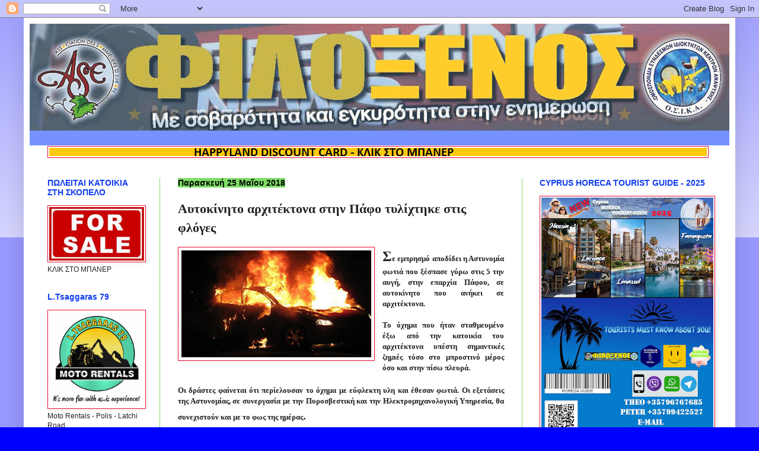

--- FILE ---
content_type: text/html; charset=UTF-8
request_url: https://filoksenos.blogspot.com/2018/05/blog-post_692.html
body_size: 47905
content:
<!DOCTYPE html>
<html class='v2' dir='ltr' lang='el'>
<head>
<link href='https://www.blogger.com/static/v1/widgets/335934321-css_bundle_v2.css' rel='stylesheet' type='text/css'/>
<meta content='width=1100' name='viewport'/>
<meta content='text/html; charset=UTF-8' http-equiv='Content-Type'/>
<meta content='blogger' name='generator'/>
<link href='https://filoksenos.blogspot.com/favicon.ico' rel='icon' type='image/x-icon'/>
<link href='https://filoksenos.blogspot.com/2018/05/blog-post_692.html' rel='canonical'/>
<link rel="alternate" type="application/atom+xml" title="ΦΙΛΟΞΕΝΟΣ - Atom" href="https://filoksenos.blogspot.com/feeds/posts/default" />
<link rel="alternate" type="application/rss+xml" title="ΦΙΛΟΞΕΝΟΣ - RSS" href="https://filoksenos.blogspot.com/feeds/posts/default?alt=rss" />
<link rel="service.post" type="application/atom+xml" title="ΦΙΛΟΞΕΝΟΣ - Atom" href="https://www.blogger.com/feeds/862680698397255099/posts/default" />

<link rel="alternate" type="application/atom+xml" title="ΦΙΛΟΞΕΝΟΣ - Atom" href="https://filoksenos.blogspot.com/feeds/8325980813069670756/comments/default" />
<!--Can't find substitution for tag [blog.ieCssRetrofitLinks]-->
<link href='https://blogger.googleusercontent.com/img/b/R29vZ2xl/AVvXsEjaqaBTn9rJSfodhj8uAA-ee4a-kTisHWzXRHWesan-lHy9eH6xj_c4Z6Rp2KQJCj_XmSm4Y5WjpioeIK7qi-s-GlnQdlBFzHnuCl801YzeSxXpguABzvrwlm7Jtf97jxkCo-FFKd3PgUVx/s320/fotia-arpakse-aftokinito-ta-ksimeromata-stin-aleksandroupoli.jpg' rel='image_src'/>
<meta content='https://filoksenos.blogspot.com/2018/05/blog-post_692.html' property='og:url'/>
<meta content='Αυτοκίνητο αρχιτέκτονα στην Πάφο τυλίχτηκε στις φλόγες ' property='og:title'/>
<meta content='      Σ ε εμπρησμό αποδίδει η Αστυνομία φωτιά που ξέσπασε γύρω στις 5 την αυγή, στην επαρχία Πάφου, σε αυτοκίνητο που ανήκει σε αρχιτέκτονα....' property='og:description'/>
<meta content='https://blogger.googleusercontent.com/img/b/R29vZ2xl/AVvXsEjaqaBTn9rJSfodhj8uAA-ee4a-kTisHWzXRHWesan-lHy9eH6xj_c4Z6Rp2KQJCj_XmSm4Y5WjpioeIK7qi-s-GlnQdlBFzHnuCl801YzeSxXpguABzvrwlm7Jtf97jxkCo-FFKd3PgUVx/w1200-h630-p-k-no-nu/fotia-arpakse-aftokinito-ta-ksimeromata-stin-aleksandroupoli.jpg' property='og:image'/>
<title>ΦΙΛΟΞΕΝΟΣ: Αυτοκίνητο αρχιτέκτονα στην Πάφο τυλίχτηκε στις φλόγες </title>
<style type='text/css'>@font-face{font-family:'Oswald';font-style:normal;font-weight:700;font-display:swap;src:url(//fonts.gstatic.com/s/oswald/v57/TK3_WkUHHAIjg75cFRf3bXL8LICs1xZosUtiZSSUhiCXABTV.woff2)format('woff2');unicode-range:U+0460-052F,U+1C80-1C8A,U+20B4,U+2DE0-2DFF,U+A640-A69F,U+FE2E-FE2F;}@font-face{font-family:'Oswald';font-style:normal;font-weight:700;font-display:swap;src:url(//fonts.gstatic.com/s/oswald/v57/TK3_WkUHHAIjg75cFRf3bXL8LICs1xZosUJiZSSUhiCXABTV.woff2)format('woff2');unicode-range:U+0301,U+0400-045F,U+0490-0491,U+04B0-04B1,U+2116;}@font-face{font-family:'Oswald';font-style:normal;font-weight:700;font-display:swap;src:url(//fonts.gstatic.com/s/oswald/v57/TK3_WkUHHAIjg75cFRf3bXL8LICs1xZosUliZSSUhiCXABTV.woff2)format('woff2');unicode-range:U+0102-0103,U+0110-0111,U+0128-0129,U+0168-0169,U+01A0-01A1,U+01AF-01B0,U+0300-0301,U+0303-0304,U+0308-0309,U+0323,U+0329,U+1EA0-1EF9,U+20AB;}@font-face{font-family:'Oswald';font-style:normal;font-weight:700;font-display:swap;src:url(//fonts.gstatic.com/s/oswald/v57/TK3_WkUHHAIjg75cFRf3bXL8LICs1xZosUhiZSSUhiCXABTV.woff2)format('woff2');unicode-range:U+0100-02BA,U+02BD-02C5,U+02C7-02CC,U+02CE-02D7,U+02DD-02FF,U+0304,U+0308,U+0329,U+1D00-1DBF,U+1E00-1E9F,U+1EF2-1EFF,U+2020,U+20A0-20AB,U+20AD-20C0,U+2113,U+2C60-2C7F,U+A720-A7FF;}@font-face{font-family:'Oswald';font-style:normal;font-weight:700;font-display:swap;src:url(//fonts.gstatic.com/s/oswald/v57/TK3_WkUHHAIjg75cFRf3bXL8LICs1xZosUZiZSSUhiCXAA.woff2)format('woff2');unicode-range:U+0000-00FF,U+0131,U+0152-0153,U+02BB-02BC,U+02C6,U+02DA,U+02DC,U+0304,U+0308,U+0329,U+2000-206F,U+20AC,U+2122,U+2191,U+2193,U+2212,U+2215,U+FEFF,U+FFFD;}</style>
<style id='page-skin-1' type='text/css'><!--
/*
-----------------------------------------------
Blogger Template Style
Name:     Simple
Designer: Blogger
URL:      www.blogger.com
----------------------------------------------- */
/* Content
----------------------------------------------- */
body {
font: normal normal 12px Arial, Tahoma, Helvetica, FreeSans, sans-serif;
color: #222222;
background: #0000ff none repeat scroll top left;
padding: 0 40px 40px 40px;
}
html body .region-inner {
min-width: 0;
max-width: 100%;
width: auto;
}
h2 {
font-size: 22px;
}
a:link {
text-decoration:none;
color: #0000ff;
}
a:visited {
text-decoration:none;
color: #0000ff;
}
a:hover {
text-decoration:underline;
color: #3243ff;
}
.body-fauxcolumn-outer .fauxcolumn-inner {
background: transparent url(https://resources.blogblog.com/blogblog/data/1kt/simple/body_gradient_tile_light.png) repeat scroll top left;
_background-image: none;
}
.body-fauxcolumn-outer .cap-top {
position: absolute;
z-index: 1;
height: 400px;
width: 100%;
}
.body-fauxcolumn-outer .cap-top .cap-left {
width: 100%;
background: transparent url(https://resources.blogblog.com/blogblog/data/1kt/simple/gradients_light.png) repeat-x scroll top left;
_background-image: none;
}
.content-outer {
-moz-box-shadow: 0 0 40px rgba(0, 0, 0, .15);
-webkit-box-shadow: 0 0 5px rgba(0, 0, 0, .15);
-goog-ms-box-shadow: 0 0 10px #333333;
box-shadow: 0 0 40px rgba(0, 0, 0, .15);
margin-bottom: 1px;
}
.content-inner {
padding: 10px 10px;
}
.content-inner {
background-color: #ffffff;
}
/* Header
----------------------------------------------- */
.header-outer {
background: #7592ff none repeat-x scroll 0 -400px;
_background-image: none;
}
.Header h1 {
font: normal bold 42px Georgia, Utopia, 'Palatino Linotype', Palatino, serif;
color: #3254bb;
text-shadow: -1px -1px 1px rgba(0, 0, 0, .2);
}
.Header h1 a {
color: #3254bb;
}
.Header .description {
font-size: 140%;
color: #777777;
}
.header-inner .Header .titlewrapper {
padding: 22px 30px;
}
.header-inner .Header .descriptionwrapper {
padding: 0 30px;
}
/* Tabs
----------------------------------------------- */
.tabs-inner .section:first-child {
border-top: 1px solid #ffffff;
}
.tabs-inner .section:first-child ul {
margin-top: -1px;
border-top: 1px solid #ffffff;
border-left: 0 solid #ffffff;
border-right: 0 solid #ffffff;
}
.tabs-inner .widget ul {
background: #7edd66 url(https://resources.blogblog.com/blogblog/data/1kt/simple/gradients_light.png) repeat-x scroll 0 -800px;
_background-image: none;
border-bottom: 1px solid #ffffff;
margin-top: 0;
margin-left: -30px;
margin-right: -30px;
}
.tabs-inner .widget li a {
display: inline-block;
padding: .6em 1em;
font: normal bold 12px Verdana, Geneva, sans-serif;
color: #f2123e;
border-left: 1px solid #ffffff;
border-right: 1px solid #ffffff;
}
.tabs-inner .widget li:first-child a {
border-left: none;
}
.tabs-inner .widget li.selected a, .tabs-inner .widget li a:hover {
color: #000000;
background-color: #eeeeee;
text-decoration: none;
}
/* Columns
----------------------------------------------- */
.main-outer {
border-top: 0 solid #7edd66;
}
.fauxcolumn-left-outer .fauxcolumn-inner {
border-right: 1px solid #7edd66;
}
.fauxcolumn-right-outer .fauxcolumn-inner {
border-left: 1px solid #7edd66;
}
/* Headings
----------------------------------------------- */
div.widget > h2,
div.widget h2.title {
margin: 0 0 1em 0;
font: normal bold 14px Arial, Tahoma, Helvetica, FreeSans, sans-serif;
color: #113df2;
}
/* Widgets
----------------------------------------------- */
.widget .zippy {
color: #222222;
text-shadow: 2px 2px 1px rgba(0, 0, 0, .1);
}
.widget .popular-posts ul {
list-style: none;
}
/* Posts
----------------------------------------------- */
h2.date-header {
font: normal bold 14px Arial, Tahoma, Helvetica, FreeSans, sans-serif;
}
.date-header span {
background-color: #7edd66;
color: #000000;
padding: inherit;
letter-spacing: inherit;
margin: inherit;
}
.main-inner {
padding-top: 30px;
padding-bottom: 30px;
}
.main-inner .column-center-inner {
padding: 0 15px;
}
.main-inner .column-center-inner .section {
margin: 0 15px;
}
.post {
margin: 0 0 25px 0;
}
h3.post-title, .comments h4 {
font: normal bold 22px Oswald;
margin: .75em 0 0;
}
.post-body {
font-size: 110%;
line-height: 1.4;
position: relative;
}
.post-body img, .post-body .tr-caption-container, .Profile img, .Image img,
.BlogList .item-thumbnail img {
padding: 2px;
background: #ffffff;
border: 1px solid #f2123e;
-moz-box-shadow: 1px 1px 5px rgba(0, 0, 0, .1);
-webkit-box-shadow: 1px 1px 5px rgba(0, 0, 0, .1);
box-shadow: 1px 1px 5px rgba(0, 0, 0, .1);
}
.post-body img, .post-body .tr-caption-container {
padding: 5px;
}
.post-body .tr-caption-container {
color: #222222;
}
.post-body .tr-caption-container img {
padding: 0;
background: transparent;
border: none;
-moz-box-shadow: 0 0 0 rgba(0, 0, 0, .1);
-webkit-box-shadow: 0 0 0 rgba(0, 0, 0, .1);
box-shadow: 0 0 0 rgba(0, 0, 0, .1);
}
.post-header {
margin: 0 0 1.5em;
line-height: 1.6;
font-size: 90%;
}
.post-footer {
margin: 20px -2px 0;
padding: 5px 10px;
color: #000000;
background-color: #cccccc;
border-bottom: 1px solid #eeeeee;
line-height: 1.6;
font-size: 90%;
}
#comments .comment-author {
padding-top: 1.5em;
border-top: 1px solid #7edd66;
background-position: 0 1.5em;
}
#comments .comment-author:first-child {
padding-top: 0;
border-top: none;
}
.avatar-image-container {
margin: .2em 0 0;
}
#comments .avatar-image-container img {
border: 1px solid #f2123e;
}
/* Comments
----------------------------------------------- */
.comments .comments-content .icon.blog-author {
background-repeat: no-repeat;
background-image: url([data-uri]);
}
.comments .comments-content .loadmore a {
border-top: 1px solid #222222;
border-bottom: 1px solid #222222;
}
.comments .comment-thread.inline-thread {
background-color: #cccccc;
}
.comments .continue {
border-top: 2px solid #222222;
}
/* Accents
---------------------------------------------- */
.section-columns td.columns-cell {
border-left: 1px solid #7edd66;
}
.blog-pager {
background: transparent none no-repeat scroll top center;
}
.blog-pager-older-link, .home-link,
.blog-pager-newer-link {
background-color: #ffffff;
padding: 5px;
}
.footer-outer {
border-top: 0 dashed #bbbbbb;
}
/* Mobile
----------------------------------------------- */
body.mobile  {
background-size: auto;
}
.mobile .body-fauxcolumn-outer {
background: transparent none repeat scroll top left;
}
.mobile .body-fauxcolumn-outer .cap-top {
background-size: 100% auto;
}
.mobile .content-outer {
-webkit-box-shadow: 0 0 3px rgba(0, 0, 0, .15);
box-shadow: 0 0 3px rgba(0, 0, 0, .15);
}
.mobile .tabs-inner .widget ul {
margin-left: 0;
margin-right: 0;
}
.mobile .post {
margin: 0;
}
.mobile .main-inner .column-center-inner .section {
margin: 0;
}
.mobile .date-header span {
padding: 0.1em 10px;
margin: 0 -10px;
}
.mobile h3.post-title {
margin: 0;
}
.mobile .blog-pager {
background: transparent none no-repeat scroll top center;
}
.mobile .footer-outer {
border-top: none;
}
.mobile .main-inner, .mobile .footer-inner {
background-color: #ffffff;
}
.mobile-index-contents {
color: #222222;
}
.mobile-link-button {
background-color: #0000ff;
}
.mobile-link-button a:link, .mobile-link-button a:visited {
color: #ffffff;
}
.mobile .tabs-inner .section:first-child {
border-top: none;
}
.mobile .tabs-inner .PageList .widget-content {
background-color: #eeeeee;
color: #000000;
border-top: 1px solid #ffffff;
border-bottom: 1px solid #ffffff;
}
.mobile .tabs-inner .PageList .widget-content .pagelist-arrow {
border-left: 1px solid #ffffff;
}

--></style>
<style id='template-skin-1' type='text/css'><!--
body {
min-width: 1200px;
}
.content-outer, .content-fauxcolumn-outer, .region-inner {
min-width: 1200px;
max-width: 1200px;
_width: 1200px;
}
.main-inner .columns {
padding-left: 220px;
padding-right: 350px;
}
.main-inner .fauxcolumn-center-outer {
left: 220px;
right: 350px;
/* IE6 does not respect left and right together */
_width: expression(this.parentNode.offsetWidth -
parseInt("220px") -
parseInt("350px") + 'px');
}
.main-inner .fauxcolumn-left-outer {
width: 220px;
}
.main-inner .fauxcolumn-right-outer {
width: 350px;
}
.main-inner .column-left-outer {
width: 220px;
right: 100%;
margin-left: -220px;
}
.main-inner .column-right-outer {
width: 350px;
margin-right: -350px;
}
#layout {
min-width: 0;
}
#layout .content-outer {
min-width: 0;
width: 800px;
}
#layout .region-inner {
min-width: 0;
width: auto;
}
body#layout div.add_widget {
padding: 8px;
}
body#layout div.add_widget a {
margin-left: 32px;
}
--></style>
<link href='https://www.blogger.com/dyn-css/authorization.css?targetBlogID=862680698397255099&amp;zx=6a453fc1-6ea8-48b8-aafa-57e88af1d918' media='none' onload='if(media!=&#39;all&#39;)media=&#39;all&#39;' rel='stylesheet'/><noscript><link href='https://www.blogger.com/dyn-css/authorization.css?targetBlogID=862680698397255099&amp;zx=6a453fc1-6ea8-48b8-aafa-57e88af1d918' rel='stylesheet'/></noscript>
<meta name='google-adsense-platform-account' content='ca-host-pub-1556223355139109'/>
<meta name='google-adsense-platform-domain' content='blogspot.com'/>

<!-- data-ad-client=ca-pub-5531758898255147 -->

</head>
<body class='loading variant-pale'>
<div class='navbar section' id='navbar' name='Navbar'><div class='widget Navbar' data-version='1' id='Navbar1'><script type="text/javascript">
    function setAttributeOnload(object, attribute, val) {
      if(window.addEventListener) {
        window.addEventListener('load',
          function(){ object[attribute] = val; }, false);
      } else {
        window.attachEvent('onload', function(){ object[attribute] = val; });
      }
    }
  </script>
<div id="navbar-iframe-container"></div>
<script type="text/javascript" src="https://apis.google.com/js/platform.js"></script>
<script type="text/javascript">
      gapi.load("gapi.iframes:gapi.iframes.style.bubble", function() {
        if (gapi.iframes && gapi.iframes.getContext) {
          gapi.iframes.getContext().openChild({
              url: 'https://www.blogger.com/navbar/862680698397255099?po\x3d8325980813069670756\x26origin\x3dhttps://filoksenos.blogspot.com',
              where: document.getElementById("navbar-iframe-container"),
              id: "navbar-iframe"
          });
        }
      });
    </script><script type="text/javascript">
(function() {
var script = document.createElement('script');
script.type = 'text/javascript';
script.src = '//pagead2.googlesyndication.com/pagead/js/google_top_exp.js';
var head = document.getElementsByTagName('head')[0];
if (head) {
head.appendChild(script);
}})();
</script>
</div></div>
<div class='body-fauxcolumns'>
<div class='fauxcolumn-outer body-fauxcolumn-outer'>
<div class='cap-top'>
<div class='cap-left'></div>
<div class='cap-right'></div>
</div>
<div class='fauxborder-left'>
<div class='fauxborder-right'></div>
<div class='fauxcolumn-inner'>
</div>
</div>
<div class='cap-bottom'>
<div class='cap-left'></div>
<div class='cap-right'></div>
</div>
</div>
</div>
<div class='content'>
<div class='content-fauxcolumns'>
<div class='fauxcolumn-outer content-fauxcolumn-outer'>
<div class='cap-top'>
<div class='cap-left'></div>
<div class='cap-right'></div>
</div>
<div class='fauxborder-left'>
<div class='fauxborder-right'></div>
<div class='fauxcolumn-inner'>
</div>
</div>
<div class='cap-bottom'>
<div class='cap-left'></div>
<div class='cap-right'></div>
</div>
</div>
</div>
<div class='content-outer'>
<div class='content-cap-top cap-top'>
<div class='cap-left'></div>
<div class='cap-right'></div>
</div>
<div class='fauxborder-left content-fauxborder-left'>
<div class='fauxborder-right content-fauxborder-right'></div>
<div class='content-inner'>
<header>
<div class='header-outer'>
<div class='header-cap-top cap-top'>
<div class='cap-left'></div>
<div class='cap-right'></div>
</div>
<div class='fauxborder-left header-fauxborder-left'>
<div class='fauxborder-right header-fauxborder-right'></div>
<div class='region-inner header-inner'>
<div class='header section' id='header' name='Κεφαλίδα'><div class='widget Header' data-version='1' id='Header1'>
<div id='header-inner'>
<a href='https://filoksenos.blogspot.com/' style='display: block'>
<img alt='ΦΙΛΟΞΕΝΟΣ' height='180px; ' id='Header1_headerimg' src='https://blogger.googleusercontent.com/img/a/AVvXsEhj4pDsnnUd7UAw4D9SL3WMljmdu-ioqSSbZsxZR0iOJGE-RFMLYBbkRUCR12blcy_EJLqZ0tt3saDQqbo3L89weovVNbsD0Kk_HbFzNt_Lskg0kqsSlGOT0lUkFjcvW8SmqkY_bjltxNRVwoUSi0spjuKlZaONIBUyhR8SnPZBI9jC9d20HoGJgSZN=s1180' style='display: block' width='1180px; '/>
</a>
<div class='descriptionwrapper'>
<p class='description'><span>
</span></p>
</div>
</div>
</div></div>
</div>
</div>
<div class='header-cap-bottom cap-bottom'>
<div class='cap-left'></div>
<div class='cap-right'></div>
</div>
</div>
</header>
<div class='tabs-outer'>
<div class='tabs-cap-top cap-top'>
<div class='cap-left'></div>
<div class='cap-right'></div>
</div>
<div class='fauxborder-left tabs-fauxborder-left'>
<div class='fauxborder-right tabs-fauxborder-right'></div>
<div class='region-inner tabs-inner'>
<div class='tabs section' id='crosscol' name='Σε όλες τις στήλες'><div class='widget Image' data-version='1' id='Image113'>
<div class='widget-content'>
<a href='http://www.happylanddiscountcard.com/'>
<img alt='' height='14' id='Image113_img' src='https://blogger.googleusercontent.com/img/b/R29vZ2xl/AVvXsEhGWebOCTbkLo0Pa3GbtRXjCYA0VD8Q-umM8jbOOcAZQ-afmxgrznfkU7H9C4XNIb3IR7v26tBLm2gl5fhPkL8Cz3HO29vJ-imtGozvKsmSTiMXVff-1BV-v6DnUaKqaRoLrcGlhN3460g/s1600/%25CE%25A6%25CE%2593%25CE%2597%25CE%2594%25CE%25A3%25CE%2593%25CE%2597%25CE%25A3%25CE%2594+%25281%2529.png' width='1109'/>
</a>
<br/>
</div>
<div class='clear'></div>
</div></div>
<div class='tabs no-items section' id='crosscol-overflow' name='Cross-Column 2'></div>
</div>
</div>
<div class='tabs-cap-bottom cap-bottom'>
<div class='cap-left'></div>
<div class='cap-right'></div>
</div>
</div>
<div class='main-outer'>
<div class='main-cap-top cap-top'>
<div class='cap-left'></div>
<div class='cap-right'></div>
</div>
<div class='fauxborder-left main-fauxborder-left'>
<div class='fauxborder-right main-fauxborder-right'></div>
<div class='region-inner main-inner'>
<div class='columns fauxcolumns'>
<div class='fauxcolumn-outer fauxcolumn-center-outer'>
<div class='cap-top'>
<div class='cap-left'></div>
<div class='cap-right'></div>
</div>
<div class='fauxborder-left'>
<div class='fauxborder-right'></div>
<div class='fauxcolumn-inner'>
</div>
</div>
<div class='cap-bottom'>
<div class='cap-left'></div>
<div class='cap-right'></div>
</div>
</div>
<div class='fauxcolumn-outer fauxcolumn-left-outer'>
<div class='cap-top'>
<div class='cap-left'></div>
<div class='cap-right'></div>
</div>
<div class='fauxborder-left'>
<div class='fauxborder-right'></div>
<div class='fauxcolumn-inner'>
</div>
</div>
<div class='cap-bottom'>
<div class='cap-left'></div>
<div class='cap-right'></div>
</div>
</div>
<div class='fauxcolumn-outer fauxcolumn-right-outer'>
<div class='cap-top'>
<div class='cap-left'></div>
<div class='cap-right'></div>
</div>
<div class='fauxborder-left'>
<div class='fauxborder-right'></div>
<div class='fauxcolumn-inner'>
</div>
</div>
<div class='cap-bottom'>
<div class='cap-left'></div>
<div class='cap-right'></div>
</div>
</div>
<!-- corrects IE6 width calculation -->
<div class='columns-inner'>
<div class='column-center-outer'>
<div class='column-center-inner'>
<div class='main section' id='main' name='Κύριος'><div class='widget Blog' data-version='1' id='Blog1'>
<div class='blog-posts hfeed'>

          <div class="date-outer">
        
<h2 class='date-header'><span>Παρασκευή 25 Μαΐου 2018</span></h2>

          <div class="date-posts">
        
<div class='post-outer'>
<div class='post hentry uncustomized-post-template' itemprop='blogPost' itemscope='itemscope' itemtype='http://schema.org/BlogPosting'>
<meta content='https://blogger.googleusercontent.com/img/b/R29vZ2xl/AVvXsEjaqaBTn9rJSfodhj8uAA-ee4a-kTisHWzXRHWesan-lHy9eH6xj_c4Z6Rp2KQJCj_XmSm4Y5WjpioeIK7qi-s-GlnQdlBFzHnuCl801YzeSxXpguABzvrwlm7Jtf97jxkCo-FFKd3PgUVx/s320/fotia-arpakse-aftokinito-ta-ksimeromata-stin-aleksandroupoli.jpg' itemprop='image_url'/>
<meta content='862680698397255099' itemprop='blogId'/>
<meta content='8325980813069670756' itemprop='postId'/>
<a name='8325980813069670756'></a>
<h3 class='post-title entry-title' itemprop='name'>
Αυτοκίνητο αρχιτέκτονα στην Πάφο τυλίχτηκε στις φλόγες 
</h3>
<div class='post-header'>
<div class='post-header-line-1'></div>
</div>
<div class='post-body entry-content' id='post-body-8325980813069670756' itemprop='description articleBody'>
<div dir="ltr" style="text-align: left;" trbidi="on">
<div class="separator" style="clear: both; text-align: center;">
<a href="https://blogger.googleusercontent.com/img/b/R29vZ2xl/AVvXsEjaqaBTn9rJSfodhj8uAA-ee4a-kTisHWzXRHWesan-lHy9eH6xj_c4Z6Rp2KQJCj_XmSm4Y5WjpioeIK7qi-s-GlnQdlBFzHnuCl801YzeSxXpguABzvrwlm7Jtf97jxkCo-FFKd3PgUVx/s1600/fotia-arpakse-aftokinito-ta-ksimeromata-stin-aleksandroupoli.jpg" imageanchor="1" style="clear: left; float: left; margin-bottom: 1em; margin-right: 1em;"><img border="0" data-original-height="450" data-original-width="800" height="180" src="https://blogger.googleusercontent.com/img/b/R29vZ2xl/AVvXsEjaqaBTn9rJSfodhj8uAA-ee4a-kTisHWzXRHWesan-lHy9eH6xj_c4Z6Rp2KQJCj_XmSm4Y5WjpioeIK7qi-s-GlnQdlBFzHnuCl801YzeSxXpguABzvrwlm7Jtf97jxkCo-FFKd3PgUVx/s320/fotia-arpakse-aftokinito-ta-ksimeromata-stin-aleksandroupoli.jpg" width="320" /></a></div>
<div style="box-sizing: border-box; margin-bottom: 1.5em;">
</div>
<div style="text-align: justify;">
<span style="background-color: white;"><b><span style="font-family: Georgia, Times New Roman, serif;"><span style="font-size: x-large;">Σ</span>ε εμπρησμό αποδίδει η Αστυνομία φωτιά που ξέσπασε γύρω στις 5 την αυγή, στην επαρχία Πάφου, σε αυτοκίνητο που ανήκει σε αρχιτέκτονα.</span></b></span></div>
<a name="more"></a><br />
<div style="box-sizing: border-box; margin-bottom: 1.5em; text-align: justify;">
<span style="background-color: white;"><b><span style="font-family: Georgia, Times New Roman, serif;">Το όχημα που ήταν σταθμευμένο έξω από την κατοικία του αρχιτέκτονα υπέστη σημαντικές ζημιές τόσο στο μπροστινό μέρος όσο και στην πίσω πλευρά.</span></b></span></div>
<div style="box-sizing: border-box; margin-bottom: 1.5em; text-align: justify;">
<span style="background-color: white;"><b><span style="font-family: Georgia, Times New Roman, serif;">Οι δράστες φαίνεται ότι περίελουσαν το όχημα με εύφλεκτη υλη και έθεσαν φωτιά. Οι εξετάσεις της Αστυνομίας, σε συνεργασία με την Πυροσβεστική και την Ηλεκτρομηχανολογική Υπηρεσία, θα συνεχιστούν και με το φως της ημέρας</span></b><span style="font-family: Georgia, serif; font-size: 22px;">.</span></span></div>
<div style="background-color: white; box-sizing: border-box; font-family: Georgia, serif; margin-bottom: 1.5em;">
<span style="font-size: x-small;">Πηγή: ΚΥΠΕ</span></div>
</div>
<div style='clear: both;'></div>
</div>
<div class='post-footer'>
<div class='post-footer-line post-footer-line-1'>
<span class='post-author vcard'>
Αναρτήθηκε από
<span class='fn' itemprop='author' itemscope='itemscope' itemtype='http://schema.org/Person'>
<meta content='https://www.blogger.com/profile/14492353910677726209' itemprop='url'/>
<a class='g-profile' href='https://www.blogger.com/profile/14492353910677726209' rel='author' title='author profile'>
<span itemprop='name'>ΦΙΛΟΞΕΝΟΣ</span>
</a>
</span>
</span>
<span class='post-timestamp'>
στις
<meta content='https://filoksenos.blogspot.com/2018/05/blog-post_692.html' itemprop='url'/>
<a class='timestamp-link' href='https://filoksenos.blogspot.com/2018/05/blog-post_692.html' rel='bookmark' title='permanent link'><abbr class='published' itemprop='datePublished' title='2018-05-25T08:04:00+03:00'>8:04&#8239;π.μ.</abbr></a>
</span>
<span class='post-comment-link'>
</span>
<span class='post-icons'>
<span class='item-action'>
<a href='https://www.blogger.com/email-post/862680698397255099/8325980813069670756' title='Αποστολή ανάρτησης'>
<img alt='' class='icon-action' height='13' src='https://resources.blogblog.com/img/icon18_email.gif' width='18'/>
</a>
</span>
<span class='item-control blog-admin pid-1796511845'>
<a href='https://www.blogger.com/post-edit.g?blogID=862680698397255099&postID=8325980813069670756&from=pencil' title='Επεξεργασία ανάρτησης'>
<img alt='' class='icon-action' height='18' src='https://resources.blogblog.com/img/icon18_edit_allbkg.gif' width='18'/>
</a>
</span>
</span>
<div class='post-share-buttons goog-inline-block'>
<a class='goog-inline-block share-button sb-email' href='https://www.blogger.com/share-post.g?blogID=862680698397255099&postID=8325980813069670756&target=email' target='_blank' title='Αποστολή με μήνυμα ηλεκτρονικού ταχυδρομείου
'><span class='share-button-link-text'>Αποστολή με μήνυμα ηλεκτρονικού ταχυδρομείου
</span></a><a class='goog-inline-block share-button sb-blog' href='https://www.blogger.com/share-post.g?blogID=862680698397255099&postID=8325980813069670756&target=blog' onclick='window.open(this.href, "_blank", "height=270,width=475"); return false;' target='_blank' title='BlogThis!'><span class='share-button-link-text'>BlogThis!</span></a><a class='goog-inline-block share-button sb-twitter' href='https://www.blogger.com/share-post.g?blogID=862680698397255099&postID=8325980813069670756&target=twitter' target='_blank' title='Κοινοποίηση στο X'><span class='share-button-link-text'>Κοινοποίηση στο X</span></a><a class='goog-inline-block share-button sb-facebook' href='https://www.blogger.com/share-post.g?blogID=862680698397255099&postID=8325980813069670756&target=facebook' onclick='window.open(this.href, "_blank", "height=430,width=640"); return false;' target='_blank' title='Μοιραστείτε το στο Facebook'><span class='share-button-link-text'>Μοιραστείτε το στο Facebook</span></a><a class='goog-inline-block share-button sb-pinterest' href='https://www.blogger.com/share-post.g?blogID=862680698397255099&postID=8325980813069670756&target=pinterest' target='_blank' title='Κοινοποίηση στο Pinterest'><span class='share-button-link-text'>Κοινοποίηση στο Pinterest</span></a>
</div>
</div>
<div class='post-footer-line post-footer-line-2'>
<span class='post-labels'>
Ετικέτες
<a href='https://filoksenos.blogspot.com/search/label/%CE%B1%CF%83%CF%84%CF%85%CE%BD%CE%BF%CE%BC%CE%B9%CE%BA%CE%B1' rel='tag'>αστυνομικα</a>
</span>
</div>
<div class='post-footer-line post-footer-line-3'>
<span class='post-location'>
</span>
</div>
</div>
</div>
<div class='comments' id='comments'>
<a name='comments'></a>
</div>
</div>

        </div></div>
      
</div>
<div class='blog-pager' id='blog-pager'>
<span id='blog-pager-newer-link'>
<a class='blog-pager-newer-link' href='https://filoksenos.blogspot.com/2018/05/blog-post_502.html' id='Blog1_blog-pager-newer-link' title='Νεότερη ανάρτηση'>Νεότερη ανάρτηση</a>
</span>
<span id='blog-pager-older-link'>
<a class='blog-pager-older-link' href='https://filoksenos.blogspot.com/2018/05/1975.html' id='Blog1_blog-pager-older-link' title='Παλαιότερη Ανάρτηση'>Παλαιότερη Ανάρτηση</a>
</span>
<a class='home-link' href='https://filoksenos.blogspot.com/'>Αρχική σελίδα</a>
</div>
<div class='clear'></div>
<div class='post-feeds'>
</div>
</div></div>
</div>
</div>
<div class='column-left-outer'>
<div class='column-left-inner'>
<aside>
<div class='sidebar section' id='sidebar-left-1'><div class='widget Image' data-version='1' id='Image1'>
<h2>ΠΩΛΕΙΤΑΙ ΚΑΤΟΙΚΙΑ ΣΤΗ ΣΚΟΠΕΛΟ</h2>
<div class='widget-content'>
<a href='https://filoksenos.blogspot.com/2020/06/450.html'>
<img alt='ΠΩΛΕΙΤΑΙ ΚΑΤΟΙΚΙΑ ΣΤΗ ΣΚΟΠΕΛΟ' height='90' id='Image1_img' src='https://blogger.googleusercontent.com/img/b/R29vZ2xl/AVvXsEhpiUuOiUGyxNeTBxNJuJKO7IuyApG9897QrIwvbX7WsuSJXboc0WJdja452twLvXnZq1-YDEuxecq7XQpNHo6UQY9q0UcdeweV1Zt9MDNYU84qT6ylBl6K21PToMVOSpTDcmm54bJ7trI/s1600/unnamed.jpg' width='160'/>
</a>
<br/>
<span class='caption'>ΚΛΙΚ ΣΤΟ ΜΠΑΝΕΡ</span>
</div>
<div class='clear'></div>
</div><div class='widget Image' data-version='1' id='Image161'>
<h2>L.Tsaggaras 79</h2>
<div class='widget-content'>
<a href='https://www.facebook.com/LTsaggaras-79-Moto-Rentals-1898734397046642/'>
<img alt='L.Tsaggaras 79' height='161' id='Image161_img' src='https://blogger.googleusercontent.com/img/b/R29vZ2xl/AVvXsEhYG_RAzkzhWp2BIPgXd95aTjTqWWA6VFjvgNaCuIWH5NjLxjcI5n3-tz8yWMXA_po6KGybDk1TONxlV8ofgTmOlsCtBXLZCvIV0EPGuU3IAo80YxRmEwrx3xLpQMeLQqD-JjNiqAjxry8/s1600/logo1.jpg' width='160'/>
</a>
<br/>
<span class='caption'>Moto Rentals -  Polis - Latchi Road</span>
</div>
<div class='clear'></div>
</div><div class='widget Image' data-version='1' id='Image155'>
<h2>Η ΚΑΡΔΙΑ ΤΟΥ ΜΑΓΚΑ</h2>
<div class='widget-content'>
<a href='https://www.facebook.com/ikardiatoumagka'>
<img alt='Η ΚΑΡΔΙΑ ΤΟΥ ΜΑΓΚΑ' height='160' id='Image155_img' src='https://blogger.googleusercontent.com/img/b/R29vZ2xl/AVvXsEj-8N3iVQr_gNZViG4YtQzcGkehP85nZ3zFPjHW0jGI2nUct6Zls3nJczW-cVpqSaPuMPQppl_k0QgpR3bfWNhHuKj3AssXAPfimIEIFDQ3zU4oIqEbv6HsmlXqwu9Oj_fxBjYxNC0UoQY/s1600/91250198_691597318278293_6691445655736418304_o.jpg' width='160'/>
</a>
<br/>
<span class='caption'>ΜΟΥΣΙΚΟ ΟΙΝΟΜΑΓΕΙΡΕΙΟ - ΛΕΥΚΩΣΙΑ</span>
</div>
<div class='clear'></div>
</div><div class='widget Text' data-version='1' id='Text2'>
<h2 class='title'>ΠΑΦΟΣ</h2>
<div class='widget-content'>
<b><span style="color:#ff0000;">ΚΕΝΤΡΑ ΑΝΑΨΥΧΗΣ - ΕΣΤΙΑΤΟΡΙΑ, ΤΑΒΕΡΝΕΣ, ΚΑΦΕ</span></b>
</div>
<div class='clear'></div>
</div><div class='widget Image' data-version='1' id='Image120'>
<h2>RIGANATO GREEK GRILL</h2>
<div class='widget-content'>
<a href='https://www.facebook.com/RiganatoGrill/'>
<img alt='RIGANATO GREEK GRILL' height='162' id='Image120_img' src='https://blogger.googleusercontent.com/img/b/R29vZ2xl/AVvXsEgvgQPBs2HrsqnToqIwOLlMa8AP9Eu78UjpdhFKuTwDfi_IOne8VSIYf-PkvUg1vXJi3WoDzzkUVg6vuZiiTWLpadmnWB5XA33SJWNNUlFhz8G9mVR9f114YlI7ldnACe433Ux4pNyR0lE/s162/148649619_1363156917352183_6395799017931803424_n.jpg' width='160'/>
</a>
<br/>
<span class='caption'>ΠΑΝΩ ΠΑΦΟΣ</span>
</div>
<div class='clear'></div>
</div><div class='widget Image' data-version='1' id='Image130'>
<h2>BULLS &amp; BUNS - Πάφος</h2>
<div class='widget-content'>
<a href='https://www.facebook.com/BullsBuns-100856228778654'>
<img alt='BULLS &amp; BUNS - Πάφος' height='160' id='Image130_img' src='https://blogger.googleusercontent.com/img/b/R29vZ2xl/AVvXsEi2vMSIjw6A2jJ4a2pSBEXOvy3a15i5dJx2uJIxGHOl4R2futxRPCyHk1sDCCcpzAijGiZzgQctVOqfaP7wroGeloNpVh306m8YFdUg90AbGxm80O_eUpcA4sZq6uGzcqbPIGI92hIqVk4/s160/166235397_100856805445263_1384499950820539934_n.jpg' width='160'/>
</a>
<br/>
<span class='caption'>Serious about burgers </span>
</div>
<div class='clear'></div>
</div><div class='widget Image' data-version='1' id='Image106'>
<h2>Kingfisher Fish taverna</h2>
<div class='widget-content'>
<a href='https://www.facebook.com/kingfisher.taverna'>
<img alt='Kingfisher Fish taverna' height='113' id='Image106_img' src='https://blogger.googleusercontent.com/img/a/AVvXsEhJThHqlhC8UZwGp_aQZChFtaJG8YfInuWRikZHYWjmpM5uz3iO6uglaZxuHGCl4EkciAEBoUGRRqaH496pifd8WzXOnMYy6GgkOr00eXsEBg8it5RiUVvrrhoRAjUmcsJU2eQ-g-50kuEYMSNMgsAM63PveVnvJKiHCEYxX1kE5_R3WAFhTmZYn3fG=s160' width='160'/>
</a>
<br/>
<span class='caption'>Τάφοι των Βασιλέων</span>
</div>
<div class='clear'></div>
</div><div class='widget Image' data-version='1' id='Image86'>
<h2>THE NEW KINGS APHRODITE</h2>
<div class='widget-content'>
<a href='https://www.facebook.com/pages/The-New-Kings-aphrodites-Tavern/442425985803163?fref=ts'>
<img alt='THE NEW KINGS APHRODITE' height='160' id='Image86_img' src='https://blogger.googleusercontent.com/img/b/R29vZ2xl/AVvXsEifMZEQK09C2uR6SMrr631BGkCRqDmdpDAvnqqgDyXg4lB_a7n6se8E8ISt97u7HpY61RwYnv05zkyQw7auh2BDgfZqOnpXQA4cvM6Ly0-NNNhVqr-Lap85Ujum7rUJWCbBXRGuz5r-De8/s160/197344171_4154537337925324_4798147670962131539_n.jpg' width='160'/>
</a>
<br/>
<span class='caption'>Cyprus Tavern - Paphos</span>
</div>
<div class='clear'></div>
</div><div class='widget Image' data-version='1' id='Image91'>
<h2>VASILEON 31 RESTAURANT</h2>
<div class='widget-content'>
<a href='https://www.facebook.com/Vasileon-31-Restaurant-100757471709725/'>
<img alt='VASILEON 31 RESTAURANT' height='113' id='Image91_img' src='https://blogger.googleusercontent.com/img/a/AVvXsEjGiKIfdoYUPYFNqPRBAFcuACoCvLZ9eSOtLLJtQJCSjvqsRfCmpDe9JPT3WnFuSGUwZbLWxIiVuKYP9RPnzWyUGi4GgmjAUl0u8RRun8qwmKM7LbFscEr6NnagFd425OsKWqJzmQeIGKAsuYpq2LQGG3eU7Vbwun0Wz_oTcMgtUPN_8F99Tf-EcH2N=s160' width='160'/>
</a>
<br/>
<span class='caption'>Τάφοι των Βασιλέων - Πάφος</span>
</div>
<div class='clear'></div>
</div><div class='widget Image' data-version='1' id='Image165'>
<h2>ΔΙΑΣ ΖΕΥΣ RESTAURANT</h2>
<div class='widget-content'>
<a href='https://www.facebook.com/diaszeusrestaurantpaphos/'>
<img alt='ΔΙΑΣ ΖΕΥΣ RESTAURANT' height='120' id='Image165_img' src='https://blogger.googleusercontent.com/img/b/R29vZ2xl/AVvXsEjvo-2u50yTtk-qOsTYJxBC6lKxzuGtxqJgDY_YOiyBV8AKR7cETiAiN1pnRE-uk8lE8w3CdSCkE5c5V7gtf8FkBe-mPI9SjKV_XOMO2QZLY-Cw1eLWUZDy6Wdo_L_R_FAU_Vp6gYZjzxU/s1600/13001110_1122694734429310_1527479878303514180_n.jpg' width='150'/>
</a>
<br/>
<span class='caption'>Τάφοι των Βασιλέων - Πάφος</span>
</div>
<div class='clear'></div>
</div><div class='widget Image' data-version='1' id='Image19'>
<h2>ΨΑΡΟΥ</h2>
<div class='widget-content'>
<a href='https://www.happylanddiscountcard.com/449867368/psarou-fish-tavern'>
<img alt='ΨΑΡΟΥ' height='120' id='Image19_img' src='https://blogger.googleusercontent.com/img/a/AVvXsEiS4vNhoVlp-vLT6a8xKzhiBYJobvoUxTnPh2McJkazjuCXRst5xN09oVRaDiUjA0L0RJuwVM4LrtMowPrijbEUIE_PhK9pvH5O0LW18tQciMGgUA_C9K8bR29fu5gNP20tcfCddOkqE8KnjC8rKSLfE4p5rzszS09MZ1HlEc85TmSvAQEt5mwRYiLu=s160' width='160'/>
</a>
<br/>
<span class='caption'>FISH TAVERΝ</span>
</div>
<div class='clear'></div>
</div><div class='widget Image' data-version='1' id='Image99'>
<h2>TRAMPS BAR</h2>
<div class='widget-content'>
<a href='https://www.facebook.com/Tramps-Bar-tomb-of-the-kings-road-Paphos-111803692232887/'>
<img alt='TRAMPS BAR' height='160' id='Image99_img' src='https://blogger.googleusercontent.com/img/b/R29vZ2xl/AVvXsEjoUzbVMW5n1R9fvjIHEM0RSgCSlXcvHftYR-GbcwqFeURpaKtZ6PnFSGpkV_vc4kpFBfAp3EIKbL1djipPhV4ydKZLnEO6c0rEQUWhI_dX8kSpSdbFAV48iJd-JYaLpcZekIzsZE1qGjA/s1600/1236958_10201043245257996_1955369463_n.jpg' width='160'/>
</a>
<br/>
<span class='caption'>Τάφοι των Βασιλέων - Πάφος</span>
</div>
<div class='clear'></div>
</div><div class='widget Image' data-version='1' id='Image53'>
<h2>THE KINGS ROAD</h2>
<div class='widget-content'>
<a href='https://www.facebook.com/The-Kings-Road-Cafe-Pub-Sports-Bar-243758109627512/'>
<img alt='THE KINGS ROAD' height='110' id='Image53_img' src='https://blogger.googleusercontent.com/img/b/R29vZ2xl/AVvXsEiUFATZCbvV0OTuZK1x7gjZzxH8UyMp11lf7Y9_CFU5w7EqdbE0xphQmBVQeY5BflVFX_OhoQkNBx3yYL1jP11nJvOrbOqlpk5-_unMi8SbHqtrHHVB3UY2I1Itf2L7DldEfbTarYH0yaM/s160/CGHGHG.jpg' width='160'/>
</a>
<br/>
<span class='caption'>cafe - pub - sports - bar</span>
</div>
<div class='clear'></div>
</div><div class='widget Image' data-version='1' id='Image181'>
<h2>BALKANIKA MEXANA</h2>
<div class='widget-content'>
<a href='https://www.facebook.com/Balcanikabgresturant/'>
<img alt='BALKANIKA MEXANA' height='160' id='Image181_img' src='https://blogger.googleusercontent.com/img/b/R29vZ2xl/AVvXsEjuwz2kGK6nLoAmoNbjuROHPh78gydRPJBr1yl6XvulY8yaViOlVwxAaBVfawPrHLVtXXImu9JZIIt0kXCN78NkTIodEjSCQEHZ67__An21Tuf0LlzGvClrKIHfPzCTVIvYvAW7mvlTqmnh/s1600/18920366_1903882469878734_7077942998774249118_n.jpg' width='160'/>
</a>
<br/>
<span class='caption'>restaurant paphos</span>
</div>
<div class='clear'></div>
</div><div class='widget Image' data-version='1' id='Image100'>
<h2>MARTELLI PIZZA</h2>
<div class='widget-content'>
<a href='https://www.facebook.com/martelli.paphos?fref=ts'>
<img alt='MARTELLI PIZZA' height='91' id='Image100_img' src='https://blogger.googleusercontent.com/img/b/R29vZ2xl/AVvXsEhxv21ZEZiDw5_JGNkAgqQ9x5XYq1vy98HvnLLsVIE6LmpFkjdXn8nqdJ6LdWZg70f3Zy7BMlU8wCY80rv0IC62auIBCrelv-LT-xSXWUutGKkzt_YUNS6YillMzcxCr9cteet8TXKSwYs/s120/11686_848175251924143_3801946920834766970_n.jpg' width='120'/>
</a>
<br/>
<span class='caption'>RISTORANTE ITALIANO - PAPHOS</span>
</div>
<div class='clear'></div>
</div><div class='widget Image' data-version='1' id='Image5'>
<h2>SANTA MARINA - RESTAURANT FISH &amp; CHIPS</h2>
<div class='widget-content'>
<a href='https://www.facebook.com/SantaMarinafishandchips?fref=ts'>
<img alt='SANTA MARINA - RESTAURANT FISH &amp; CHIPS' height='113' id='Image5_img' src='https://blogger.googleusercontent.com/img/a/AVvXsEg6e8NGDqP4hFfLPZ3SgLAvOpaeynAQCDCc8qpVRvCQOID3cedw7QGklstAu7sRLA9W7NUSRSsAeDLJLz9Ku_2ukgvcLW31Ps9Ra3Y_XLGrASBYjVJNzOjxqTu41BeWHJ4YroSLlBEDwp70oG3G3gFhVt3nsVa7YB7ywjD8lhNRYEaniSob7oTZ29XM=s160' width='160'/>
</a>
<br/>
<span class='caption'>ΚΟΛΠΟΣ ΚΟΡΑΛΛΊΩΝ - ΠΕΓΕΙΑ</span>
</div>
<div class='clear'></div>
</div><div class='widget Image' data-version='1' id='Image134'>
<h2>PALM GROVE</h2>
<div class='widget-content'>
<a href='https://www.facebook.com/Palm-Grove-Italian-Restaurant-Coral-Bay-290303247753920/?fref=ts'>
<img alt='PALM GROVE' height='120' id='Image134_img' src='https://blogger.googleusercontent.com/img/b/R29vZ2xl/AVvXsEiwU63YZdanoX8qjiXEWmdVOD96IptFa5RyQIDqjX0gBL3o0JUAmmdkaKORxdnE80W8fOlvqEvPVgtQTvUx-BmiDJb0wBFZzvMwfOxN_R1aXBCkQu6YGDXl9blBooxkjEuxDbvyjMn8IzfV/s1600-r/18497_330900997027478_1735087064_n.jpg' width='120'/>
</a>
<br/>
<span class='caption'>Italian restaurant - Coral Bay</span>
</div>
<div class='clear'></div>
</div><div class='widget Image' data-version='1' id='Image97'>
<h2>GRAZIE RESTAURANT</h2>
<div class='widget-content'>
<a href='https://www.facebook.com/grazieristorante'>
<img alt='GRAZIE RESTAURANT' height='145' id='Image97_img' src='https://blogger.googleusercontent.com/img/b/R29vZ2xl/AVvXsEjr7KVrKmDkkL78AKOczZ-QvgksyoSAi1PuxvavM1iIXejystOpCLAzsi7FlTdc5xjUi1gY6KxTzSbaKRPYEBkITHU9OJ0_PVjI5Z3eFzBYMhYbpOTtR3RYRQTAC_WBFdMRbncg26V4Ff4/s160/rest-1.jpg' width='160'/>
</a>
<br/>
<span class='caption'>ΚΑΤΩ ΠΑΦΟΣ</span>
</div>
<div class='clear'></div>
</div><div class='widget Image' data-version='1' id='Image154'>
<h2>IMPERIAL CHINESE PAPHOS</h2>
<div class='widget-content'>
<a href='https://www.facebook.com/imperialchinesepaphos'>
<img alt='IMPERIAL CHINESE PAPHOS' height='110' id='Image154_img' src='https://blogger.googleusercontent.com/img/b/R29vZ2xl/AVvXsEjqR5VJ5LdID-A52UqF-53b0vZkPDtW4MyQr8QL98Y5Lox2KociuIrcK2ZWk8otvDhZSWHHdyWWgsFbA3b-1nI-Z2MkKoBl6PlMahmeZQzZhcM9Igpt5WH7n9r7e_D0NjUt3XE2xQoqokE/s160/196972822_214970636968610_3233253914590943082_n.jpg' width='160'/>
</a>
<br/>
<span class='caption'>ΚΙΝΕΖΙΚΟ ΕΣΤΙΑΤΟΡΙΟ</span>
</div>
<div class='clear'></div>
</div><div class='widget Image' data-version='1' id='Image116'>
<h2>THE PELICAN RESTAURANT</h2>
<div class='widget-content'>
<a href='https://www.facebook.com/PafosPelican/'>
<img alt='THE PELICAN RESTAURANT' height='160' id='Image116_img' src='https://blogger.googleusercontent.com/img/b/R29vZ2xl/AVvXsEiT4pEDLLyH6pEjeqxjpwaFfxawnNTTPGAYCLgqWMr2IiODVtAiqnaa3kkGe-A33Kq0mkhIcIFEpe9782qhv5gweA0JUy-csr5P4StzKmhfLp0QzLrLS87_zsTcwJBfvoP5sivva0e3B5k/s160/242037393_4295374803887335_7737957492238728152_n.png' width='160'/>
</a>
<br/>
<span class='caption'>ΛΙΜΑΝΑΚΙ Κ. ΠΑΦΟΥ</span>
</div>
<div class='clear'></div>
</div><div class='widget Image' data-version='1' id='Image56'>
<h2>THEO&#8217;S RESTAURANT</h2>
<div class='widget-content'>
<a href='https://www.facebook.com/theos.res?fref=ts'>
<img alt='THEO’S RESTAURANT' height='85' id='Image56_img' src='https://blogger.googleusercontent.com/img/b/R29vZ2xl/AVvXsEibNBNY4I3Ha_At67Df578PyGwA8st5byjIDWFHXJFb78DPDan5fJSnX0QuGYBNIqByEp46CyfHXHPMc3CepQHkl3iZrfqJ0nS-dXMxenl7HqCwg39TJP5ITEYlO1h4E_-fYXV6OjrkTbEm/s120/logo-theos-restau-200x163.jpg' width='120'/>
</a>
<br/>
<span class='caption'>ΛΙΜΑΝΑΚΙ - ΚΑΤΩ ΠΑΦΟΣ</span>
</div>
<div class='clear'></div>
</div><div class='widget Image' data-version='1' id='Image44'>
<h2>LA CROISSANTERIE</h2>
<div class='widget-content'>
<a href='https://www.facebook.com/lacroissanteriekatopafosposidonosavenue'>
<img alt='LA CROISSANTERIE' height='120' id='Image44_img' src='https://blogger.googleusercontent.com/img/b/R29vZ2xl/AVvXsEiGdYhfHI4tehvQrmLMGt2UQsSvaytMTJzSLVz8ji72jDlIYO3CHQDB87w-eR1nq8o-mF91QLj4QFlUAaGMj05Sb2eijem_4Oql9832Q2a9xeKV-JpP4tFMWMIUih5HKiHG0blfOX8qjQts/s120/12190108_811812488941415_6433063148215425104_n.jpg' width='96'/>
</a>
<br/>
<span class='caption'>Ποσειδώνος- Κάτω Πάφος</span>
</div>
<div class='clear'></div>
</div><div class='widget Image' data-version='1' id='Image11'>
<h2>THE HARBOUR</h2>
<div class='widget-content'>
<a href='https://m.facebook.com/pages/The-Harbour-Caf%C3%A9/224522564228600'>
<img alt='THE HARBOUR' height='90' id='Image11_img' src='https://blogger.googleusercontent.com/img/b/R29vZ2xl/AVvXsEgLQ4-xYvf-T-t9De57eteL5AsyjUIHNtP-6UhhDf0tIS3LG0QkAzlEayCsuDwYJc_4rTgWjWAkP8RNEt-q9-zx8-ym_sIF56s4DVNP9OCpt5lwgBW0TlxXy7ko8nCcT0IVPGBmErakwkU/s170/2009_10_09_MidWestern_Kato_Paphos_LeandrosM__166_-1-profile.jpg' width='160'/>
</a>
<br/>
<span class='caption'>CAFE - RESTAURANT</span>
</div>
<div class='clear'></div>
</div><div class='widget Image' data-version='1' id='Image88'>
<h2>LA CROISSANTERIE</h2>
<div class='widget-content'>
<a href='https://www.facebook.com/lacrkingsavenuemall'>
<img alt='LA CROISSANTERIE' height='214' id='Image88_img' src='https://blogger.googleusercontent.com/img/b/R29vZ2xl/AVvXsEjRl4tDdEiYI0WCffSZtF1TIFovB33Z0BrJMreGP15u2AZYqqxxd2jo-oC4Te3e7u5gP4rdSTXqOYdWBA-rmHBiEs1m39rwmTjkczhyphenhyphen52fOjnWJ-2ciF9nzjfdvWdt2ltI4q9TgjwW-an9E/s1600/1463096_223705074469745_471602566_n.jpg' width='120'/>
</a>
<br/>
<span class='caption'>Kings Avenue Mall Paphos</span>
</div>
<div class='clear'></div>
</div><div class='widget Image' data-version='1' id='Image43'>
<h2>THE MOONLIGHT</h2>
<div class='widget-content'>
<a href='https://www.tripadvisor.co.uk/Restaurant_Review-g190384-d4327702-Reviews-The_Moonlight_Taverna-Paphos_Paphos_District.html'>
<img alt='THE MOONLIGHT' height='120' id='Image43_img' src='https://blogger.googleusercontent.com/img/b/R29vZ2xl/AVvXsEi64JxcZzgfMmbkN7WbOIIeaW9dYAR3oVDRuA3DUfcvE3Ra0-xrsLGb3i-xT0HJ_7VtpXMzf4Ds_1cxKrJwNprubmOHRaq2ol9InLPf9QjnzewRMQryzcfrI7cPxHtq7TpDweUP9XXyUyU/s1600/moonlight-tavern.jpg' width='150'/>
</a>
<br/>
<span class='caption'>TAVERNA - PAPHOS</span>
</div>
<div class='clear'></div>
</div><div class='widget Image' data-version='1' id='Image12'>
<h2>THE MOORINGS</h2>
<div class='widget-content'>
<a href='https://www.facebook.com/The-Moorings-Restaurant-206476512838339/'>
<img alt='THE MOORINGS' height='106' id='Image12_img' src='https://blogger.googleusercontent.com/img/b/R29vZ2xl/AVvXsEhfsvb3Z_Pavr3itewvip4WcvDwr0h_c4tL0NNgBZTDtDDGqPgNNWHY3Ku0rh4WZuV3BEd84QkXgELF2hE0MMHHcYycyhCZbEtvznhqhkqebJbLmkpgv3xS09kjWqdE1sZOM4WIRx3PiKU/s170/4933798637_bb1c8ae035_z.jpg' width='160'/>
</a>
<br/>
<span class='caption'>CAFE RESTAURANT</span>
</div>
<div class='clear'></div>
</div><div class='widget Image' data-version='1' id='Image16'>
<h2>SOLEMIO - PAPHOS</h2>
<div class='widget-content'>
<a href='https://www.facebook.com/solemiopaphos?ref=stream'>
<img alt='SOLEMIO - PAPHOS' height='77' id='Image16_img' src='https://blogger.googleusercontent.com/img/b/R29vZ2xl/AVvXsEhYwws72XJB9xPOY_rqvNxsrb-Uf3nhIKW0Fjry7eSDaROIXn9jb2qBGNq8Oukkrno2OSJVcvPvjQVjV24KfQb9kCbMISi-fiaSe35Kusiyn11l2OXgkoc5XevxvAaitZWIMah0Iy74fAdw/s1600/1384395_224891694339291_510907679_n.jpg' width='120'/>
</a>
<br/>
<span class='caption'>Italian Restaurant</span>
</div>
<div class='clear'></div>
</div><div class='widget Image' data-version='1' id='Image110'>
<h2>TEA FOR TWO</h2>
<div class='widget-content'>
<a href='https://www.facebook.com/Tea-for-Two-1143954608949387/?fref=ts'>
<img alt='TEA FOR TWO' height='89' id='Image110_img' src='https://blogger.googleusercontent.com/img/b/R29vZ2xl/AVvXsEgSCO0xUy6-4HOP3gjFmwuwrCV_K_KhhcVqQ1XScvE7Tr0k7P6S0zyzhzICQkScyDHVj_BKzPM3W9zowaDzJSgIT3vut3eQeDNuHLJfs7aAfjJWb2WgIii26zMD13jYbpMPmVodiV5kysha/s1600/tea-for-two.jpg' width='120'/>
</a>
<br/>
<span class='caption'>CAFE - BAR - RESTAURANT</span>
</div>
<div class='clear'></div>
</div><div class='widget Image' data-version='1' id='Image48'>
<h2>CHLOE'S I CHINESE RESTAURANT</h2>
<div class='widget-content'>
<a href='https://www.facebook.com/chloeschineseharbour?fref=ts'>
<img alt='CHLOE&#39;S I CHINESE RESTAURANT' height='113' id='Image48_img' src='https://blogger.googleusercontent.com/img/a/AVvXsEgfRQcRJbqpYdRvDPi_gj-3FX4GsEZ_Vo_2fcCJZCKn8OG9TaFgN7UN6AR0HFYfobWCgJX7QQdMERmnddmB0isJcEoFoNFHOp99xMY2XtoRmWx5QapbfcCBQ4pbvvGkSXYyckkQgbIMcpcRGJBMHkzf80YgXR-BdCEZ8fiPSdgClu0J5cQli6PvCTCn=s160' width='160'/>
</a>
<br/>
<span class='caption'>Λ. Ποσειδώνος - K.Πάφος</span>
</div>
<div class='clear'></div>
</div><div class='widget Image' data-version='1' id='Image28'>
<h2>HAPPY ISLAND</h2>
<div class='widget-content'>
<a href='https://www.facebook.com/HappyIslandRestaurantPaphos'>
<img alt='HAPPY ISLAND' height='94' id='Image28_img' src='https://blogger.googleusercontent.com/img/b/R29vZ2xl/AVvXsEjZrJdEvvTJgDIxNp2zn2-QYJ8iTFx8GVupadkijdK5ffEZOg4rsZuucflevRxU24FU8e7jApjXM_hASOogmTn4n-O2CxTvuz-2SmDb00fHBWgxjZkZKmz28G1hhmHNjYJ_UHOKPJlrH_8/s120/logo.png' width='120'/>
</a>
<br/>
<span class='caption'>Restaurant - Kato Paphos</span>
</div>
<div class='clear'></div>
</div><div class='widget Image' data-version='1' id='Image124'>
<h2>VIVA CYPRUS</h2>
<div class='widget-content'>
<a href='https://www.facebook.com/VivaCyprusRestaurantTavernBar?fref=ts'>
<img alt='VIVA CYPRUS' height='120' id='Image124_img' src='https://blogger.googleusercontent.com/img/b/R29vZ2xl/AVvXsEhWEM7b7xq0Mb2Pxc-3Q9zJi68QA0_vj6-mQjX-x_gFj6r8z4KxnCfRmy2qzse2SN9b-Q-jzPILIBJlv2Du4huBhBV9cwIU2OrMUhyphenhyphenqWZtgYILFEH_aFJvrTWn7P2WuMtIo7TgsqtHetG6s/s160/2009_10_09_MidWestern_Kato_Paphos_LeandrosM__22_-1-profile.jpg' width='160'/>
</a>
<br/>
<span class='caption'>Restaurant Tavern - Paphos</span>
</div>
<div class='clear'></div>
</div><div class='widget Image' data-version='1' id='Image34'>
<h2>ATRION BAR RESTAURANT</h2>
<div class='widget-content'>
<a href='http://www.happylanddiscountcard.com/439887581'>
<img alt='ATRION BAR RESTAURANT' height='120' id='Image34_img' src='https://blogger.googleusercontent.com/img/a/AVvXsEiZI0Buiw_wzF7tafTwNrsYTa7IFzcnezIRbBbvSvRxKt0k38dymugPsMBOpwh0W7YRpZcVH4UEEjaPgPpQU_wNtZ7E1MUQAOfA8WF4BPqP7aH0yoUCsdY8UWx6x_Za3LVtM8Drl8J-kYBanbZ5kWy5p5bVuHaXqMPjzMWY854adUU-_2zwvnGGwNm4=s160' width='160'/>
</a>
<br/>
<span class='caption'>ΚΑΤΩ ΠΑΦΟΣ</span>
</div>
<div class='clear'></div>
</div><div class='widget Image' data-version='1' id='Image15'>
<h2>RIMINI ITALIAN RESTAURANT</h2>
<div class='widget-content'>
<a href='https://www.happylanddiscountcard.com/449867279/rimini-italian-restaurant'>
<img alt='RIMINI ITALIAN RESTAURANT' height='104' id='Image15_img' src='https://blogger.googleusercontent.com/img/a/AVvXsEi66Zz2W79MdyDd5zNxLpOoVGtcuPl9mAjkHMj2q__uB6UJVHuowop9GhpeKe4V_S05j7BZWf1_OV7FeRQUk04Xb52NyujmPLKQITr1r2zus25PW6dYlEC7-Xm98ba3G7p6ShT-6vP-ykLB7d0rIQsDd2A4ke4DX-GiojBhHP753xXeztLk0Ydf4Lrq=s160' width='160'/>
</a>
<br/>
<span class='caption'>ΚΑΤΩ ΠΑΦΟΣ</span>
</div>
<div class='clear'></div>
</div><div class='widget Image' data-version='1' id='Image3'>
<h2>BOOGIES KARAOKE DISCO CLUB</h2>
<div class='widget-content'>
<a href='https://www.facebook.com/Boogies-Karaoke-Disco-Club-423554250988304/?fref=ts'>
<img alt='BOOGIES KARAOKE DISCO CLUB' height='70' id='Image3_img' src='https://blogger.googleusercontent.com/img/b/R29vZ2xl/AVvXsEgKpAjWsB4ilqn_XcTKxssD1TwbtGDojSFMlUrNSgZ16MajE7ips7ts8-cJiTKpHelPPF8UNDjr0mhQIKI9AsndYk3982R-ywjs0FIchnKGbrupuHm5fXwFptb5GFlAi3qCzp3wfejcItg4/s155/boogies.jpg' width='120'/>
</a>
<br/>
<span class='caption'>Agiou Antoniou - Kato Paphos</span>
</div>
<div class='clear'></div>
</div><div class='widget Image' data-version='1' id='Image127'>
<h2>ATLANTIDA BEACH BAR</h2>
<div class='widget-content'>
<a href='https://www.facebook.com/Atlantida-Beach-Bar-363255707206880/'>
<img alt='ATLANTIDA BEACH BAR' height='113' id='Image127_img' src='https://blogger.googleusercontent.com/img/a/AVvXsEiUqP95h038Pdtk8X7azGc2N_fx4B7F0Wad-twF0_7S4693rZuoosRlorEzX6EBe7BxYVxgLAkkRiQUUPGv8jYoazrwgeOWagti_t6j2gbTrF6B9oayhCM-lEaR6fRUbuLqmrnk51vvS0WBzQrJAnAVxDQ_57qKyzj9G6lQ5oPKxGAnVXvuofFG-_qW=s160' width='160'/>
</a>
<br/>
<span class='caption'>Πλαζ Γεροσκήπου - Πάφος</span>
</div>
<div class='clear'></div>
</div><div class='widget Image' data-version='1' id='Image61'>
<h2>ELIA TAVERN</h2>
<div class='widget-content'>
<a href='https://www.happylanddiscountcard.com/439750414/elia-tavern'>
<img alt='ELIA TAVERN' height='120' id='Image61_img' src='https://blogger.googleusercontent.com/img/a/AVvXsEhSedzDcQRNvxCycYWBXpQsIDuCo3fWIpYaIO5pcWahn1eb9Wko8tyIY3RoUYEu8AJQNGExPnzQZdgFcbvQbgTUL9HbAUej3_wrPZTmiJetAq9sdn5wae0-bRXv5z1wZ1FvbBRZrMUK-wbK_nnVCoHkOT35S0wR8hsMx-zO2MJCDMUSFCfrNFTo0apE=s160' width='160'/>
</a>
<br/>
<span class='caption'>ΠΟΛΕΜΙ - ΠΑΦΟΣ</span>
</div>
<div class='clear'></div>
</div><div class='widget Image' data-version='1' id='Image192'>
<h2>PORTO LATCHI</h2>
<div class='widget-content'>
<a href='https://www.portolatchi.com/'>
<img alt='PORTO LATCHI' height='120' id='Image192_img' src='https://blogger.googleusercontent.com/img/b/R29vZ2xl/AVvXsEjDCDlc-Pf0GTG8fzSM8ushy7pM4mC5zyUEz-bltU77SY4y6qQLo19Q_j8nsZAENPYApqRikTcUAQofarQv5kLfnckYiRKK3qeXJ3ttqeKzmYwyVTm82o3VVFB_ovvCa6EI3B9E6PRkFIg/s1600/restaurant-taverna-cyprus-paphos.jpg' width='160'/>
</a>
<br/>
<span class='caption'>Ψαροταβέρνα - Λατσί</span>
</div>
<div class='clear'></div>
</div><div class='widget Image' data-version='1' id='Image183'>
<h2>PSAROPOULOS</h2>
<div class='widget-content'>
<a href='https://www.facebook.com/PsaropoulosFishTavernLatsi/'>
<img alt='PSAROPOULOS' height='113' id='Image183_img' src='https://blogger.googleusercontent.com/img/a/AVvXsEgS4gKCmVTjr7z_6kD1nadR6iyEOZutSQG-UuBYULjYWujgQC-bxTeVxMYi9gxiGlA_4gDiDkY-NNC3feh_cF4lBhpzqaWsy2WPMLjVsca99T7ApvviRdh_8WKPKwYkC7FXmPo4yRlAm4DWyVsnILtUIob1wmmwAPlZUsoHiGQn-6QUWVkIHR-9q7zZ=s160' width='160'/>
</a>
<br/>
<span class='caption'>fish tavern latsi</span>
</div>
<div class='clear'></div>
</div><div class='widget Image' data-version='1' id='Image190'>
<h2>MOUSTAKALLIS TAVERN</h2>
<div class='widget-content'>
<a href='http://www.moustakallis.com/'>
<img alt='MOUSTAKALLIS TAVERN' height='113' id='Image190_img' src='https://blogger.googleusercontent.com/img/a/AVvXsEigL1ZVnXQ-vmTcik7w_8ziBHoF8EH6CeDmXnhnE3oYPg9UovbaqFwkGgRZVv5YRaevbhwCMfqsGHiMIS8DJVyDLzxqruuWs58MJEtkZL6XtzCxAD3FNfqH5VKSQeKIclrRz1hwK-aM961kl_SwblVqPy6FZNriHD8_nJ9zatSge8Jo_Sv2QlYj5mKu=s160' width='160'/>
</a>
<br/>
<span class='caption'>Πόλη Χρυσοχούς</span>
</div>
<div class='clear'></div>
</div><div class='widget Image' data-version='1' id='Image135'>
<h2>NOSTOS TAVERN &amp; GRILL</h2>
<div class='widget-content'>
<a href='https://www.facebook.com/pages/Nostos-Tavern-Grill/280349945709138'>
<img alt='NOSTOS TAVERN &amp; GRILL' height='160' id='Image135_img' src='https://blogger.googleusercontent.com/img/b/R29vZ2xl/AVvXsEjqz6k06NSpFTlK4Fi7jQVu-DB9mYADBD0taaKZKxyKbKEM_bSzoDpxifxRWLvEzVsJH7B692lx19FKnnGqjNyjpOolZ8ju54ZUDvaDM4TEmrsSau-WnVoQrUy-NqXFd0ch9kxZMcU9CNHv/s1600/19756903_446184635780063_174052829813907900_n.jpg' width='160'/>
</a>
<br/>
<span class='caption'>Πόλη Χρυσοχούς - Λατσί</span>
</div>
<div class='clear'></div>
</div><div class='widget Image' data-version='1' id='Image38'>
<h2>ΛΟΥΤΡΑ ΤΗΣ ΑΦΡΟΔΙΤΗΣ</h2>
<div class='widget-content'>
<a href='https://www.facebook.com/aphroditesbaths/'>
<img alt='ΛΟΥΤΡΑ ΤΗΣ ΑΦΡΟΔΙΤΗΣ' height='160' id='Image38_img' src='https://blogger.googleusercontent.com/img/b/R29vZ2xl/AVvXsEhfWRTomgbiTRfAdVzcRNYP-hezVV8QN46JSNrWk94tf8XZr9nf9RGsafPT8bSfw3UYJxf87WX__Sbykz5pMZHw-bXPD11rq7dF5XWVinMgFsXcercLUmvv1UgL2G-RYT_whj8ti3DP0M8/s160/%25CE%259B%25CE%259F%25CE%25A5%25CE%25A4%25CE%25A1%25CE%2591+%25CE%25A4%25CE%2597%25CE%25A3+%25CE%2591%25CE%25A6%25CE%25A1%25CE%259F%25CE%2594%25CE%2599%25CE%25A4%25CE%2597%25CE%25A3.jpg' width='117'/>
</a>
<br/>
<span class='caption'>ΕΣΤΙΑΤΟΡΙΟ - ΠΟΛΗ ΧΡΥΣΟΧΟΥΣ</span>
</div>
<div class='clear'></div>
</div><div class='widget Image' data-version='1' id='Image177'>
<h2>COSTAS CORNER</h2>
<div class='widget-content'>
<a href='http://www.happylanddiscountcard.com/439975198'>
<img alt='COSTAS CORNER' height='160' id='Image177_img' src='https://blogger.googleusercontent.com/img/b/R29vZ2xl/AVvXsEith4M637C20SXcB5ZLWaIEU1-LJI1P00WPoEYGiwiRf1WY383ohrpgBnJp43DOXhZpOFRejBlEz6b1LXCIVU_-sRDhygpOVVkTd_sZGwwIEP4MP4IbP6LR7tr9zGg1RMnq-CgPziNmQy_z/s1600/i284571214489517692._szw1280h1280_.jpg' width='160'/>
</a>
<br/>
<span class='caption'>SNACK BAR - Πόλη Χρυυσοχούς</span>
</div>
<div class='clear'></div>
</div><div class='widget Image' data-version='1' id='Image195'>
<h2>FINIKAS RESTAURANT</h2>
<div class='widget-content'>
<a href='https://www.facebook.com/FinikasRestaurant/'>
<img alt='FINIKAS RESTAURANT' height='160' id='Image195_img' src='https://blogger.googleusercontent.com/img/b/R29vZ2xl/AVvXsEjPq2ats9TmDaTVBv2Zv7eQSVmXAxpiTHOW0ztO3mBt-0yXJ7ZXSpXuZK-6TYCANvIAmYgoQB9OZMBdkXrKbmcJxIpEPjCK5auHQCm9Q1yGLF7TYTbFHNnNgHIftuYJF9AyCfHcfa0vE4s/s1600/115772187_3362868347130251_1410524596813848158_n.jpg' width='160'/>
</a>
<br/>
<span class='caption'>ΠΟΛΗ ΧΡΥΣΟΧΟΥΣ</span>
</div>
<div class='clear'></div>
</div><div class='widget Image' data-version='1' id='Image46'>
<h2>ΦΙΛΟΞΕΝΟΣ ΣΤΑ ΑΓΓΛΙΚΑ</h2>
<div class='widget-content'>
<a href='http://filoxenosnews.blogspot.com/'>
<img alt='ΦΙΛΟΞΕΝΟΣ ΣΤΑ ΑΓΓΛΙΚΑ' height='93' id='Image46_img' src='https://blogger.googleusercontent.com/img/b/R29vZ2xl/AVvXsEgxSMgo2TVALz_SLtBP7jF5I4Lnti9VPRzOOK7UcYKKbAc61Jj3UglcjCXDyhz_hDVdFwqryH8q-8eblhaaVPgJY9OkQEDZD-FTs8Wro4yY5MJCmTzuD6wgEjo9Rs-xdPvs5ZENDNoYVo4o/s1600/news_980x300.jpg' width='140'/>
</a>
<br/>
<span class='caption'>ΚΛΙΚ ΣΤΟ BANNER</span>
</div>
<div class='clear'></div>
</div><div class='widget Image' data-version='1' id='Image78'>
<h2>ΦΙΛΟΞΕΝΟΣ ΣΤΑ ΡΩΣΙΚΑ</h2>
<div class='widget-content'>
<a href='http://filoxenosnewsfromrussia.blogspot.com/'>
<img alt='ΦΙΛΟΞΕΝΟΣ ΣΤΑ ΡΩΣΙΚΑ' height='95' id='Image78_img' src='https://blogger.googleusercontent.com/img/b/R29vZ2xl/AVvXsEiIh2mDml0fvudoujKvRPmY5rTBZChvJf0zTHCq1o1rgrYEzEKKVh1Lf-4jvbK5n4uwjhLlcl4n2HgGhAp1kVL37xLhBi10aLi2r5nBdxkiylBOOnDpkhDi5LY64QqOWlwPyR0PFUwaD8kc/s1600/newsfromrusia+%25281%2529.jpg' width='140'/>
</a>
<br/>
<span class='caption'>ΚΛΙΚ ΣΤΟ BANNER</span>
</div>
<div class='clear'></div>
</div><div class='widget Text' data-version='1' id='Text4'>
<h2 class='title'>ΔΙΑΦΗΜΙΣΕΙΣ</h2>
<div class='widget-content'>
<span style="color:#ff0000;"><b>ΔΙΑΦΟΡΕΣ ΕΠΙΧΕΙΡΗΣΕΙΣ</b></span>
</div>
<div class='clear'></div>
</div><div class='widget Image' data-version='1' id='Image31'>
<h2>FITOS INN</h2>
<div class='widget-content'>
<a href='http://www.fitosinn.com.cy/index.php/en/'>
<img alt='FITOS INN' height='102' id='Image31_img' src='https://blogger.googleusercontent.com/img/b/R29vZ2xl/AVvXsEhHdF1xTEa2cHMVggN47-pPQp0uwmvxeNl12NKz_xUfcE7lPI3CiHKEg3r6fVnCWjmQvipeWhmho9V5ADjE-jNLclAJTR0zzoA1zFnt33bT0V8hUQqmrMFeKsuv0hrJYjPATinF4IeciypC/s155/fghfgh.jpg' width='155'/>
</a>
<br/>
<span class='caption'>Guest House - Yeroskipou Paphos</span>
</div>
<div class='clear'></div>
</div><div class='widget Image' data-version='1' id='Image6'>
<h2>ΠΩΛΕΙΤΑΙ</h2>
<div class='widget-content'>
<a href='http://www.filoksenos.blogspot.com.cy/2015/12/blog-post_916.html'>
<img alt='ΠΩΛΕΙΤΑΙ' height='120' id='Image6_img' src='https://blogger.googleusercontent.com/img/b/R29vZ2xl/AVvXsEhD_YEcwno5ZPkRKMxD-CxQMuh41DByVlJeaxC1FOqLoD-_kFufscIr1My9CXP6Wvs4dP2qeSqAhj2Rvjy5-uB-01s2xVNs5zpfJgOFKtDGPPll8hBtOurqK2t-uQB0a7EiynLgg6Y00Jg1/s160/Politai.jpg' width='150'/>
</a>
<br/>
<span class='caption'>ΟΙΚΙΑ ΣΤΗΝ ΠΑΦΟ</span>
</div>
<div class='clear'></div>
</div><div class='widget Image' data-version='1' id='Image138'>
<h2>ΕΝΟΙΚΙΑΖΕΤΑΙ</h2>
<div class='widget-content'>
<a href='http://www.filoksenos.blogspot.com.cy/2015/11/blog-post_905.html'>
<img alt='ΕΝΟΙΚΙΑΖΕΤΑΙ' height='80' id='Image138_img' src='https://blogger.googleusercontent.com/img/b/R29vZ2xl/AVvXsEjDyVv0jH4lYgrboYuhlQMmkfijOcQEROsngQweW7ZZuuiLu6Dud-uk2ecue4el6UR1oKWLcyl8OfsLPUC2GpKh-vQzSYNnfD3dovlIYeHq6Dtdjz8FFe_ZUEFefefqPonxm6yJnQ1BUP_I/s1600-r/timthumb.jpg' width='120'/>
</a>
<br/>
<span class='caption'>ΟΙΚΙΑ ΣΤΗΝ ΠΑΦΟ</span>
</div>
<div class='clear'></div>
</div></div>
</aside>
</div>
</div>
<div class='column-right-outer'>
<div class='column-right-inner'>
<aside>
<div class='sidebar section' id='sidebar-right-1'><div class='widget Image' data-version='1' id='Image55'>
<h2>CYPRUS HORECA TOURIST GUIDE - 2025</h2>
<div class='widget-content'>
<a href='https://filoksenos.blogspot.com/2025/06/cyprus-horeca-tourist-guide-2025.html'>
<img alt='CYPRUS HORECA TOURIST GUIDE - 2025' height='408' id='Image55_img' src='https://blogger.googleusercontent.com/img/a/AVvXsEi8WWKRllPPAAvzbZYH1r83rn-ZVG_3wykaOmc95N4GzzafL6Giw-K6_M0qoqCYVR-AnQZwng5XEsJ392UPhkiIEwIxDPNR3RKBdEbWDBXRebKhGwck8yseHNWGW8m9FIzt3NpFwpDJYVMNbGGsdos-GhzJqH3WBI9MlLQSKDvxbn-uKHWufQwlIq66Dyc=s408' width='290'/>
</a>
<br/>
<span class='caption'>ΠΡΟΒΟΛΗ ΤΟΥΡΙΣΤΙΚΩΝ ΕΠΙΧΕΙΡΗΣΕΩΝ - ΟΔΗΓΟΣ 2025</span>
</div>
<div class='clear'></div>
</div><div class='widget Image' data-version='1' id='Image142'>
<h2>MENDEL CENTER</h2>
<div class='widget-content'>
<a href='https://www.happylanddiscountcard.com/445659520?fbclid=IwAR3KcA6CcNSLiOPmCVnQL_Owhj6kqIAKppPADS7AHfLX8V1tVOffdrRPXXA'>
<img alt='MENDEL CENTER' height='208' id='Image142_img' src='https://blogger.googleusercontent.com/img/b/R29vZ2xl/AVvXsEgSu21fym6MgE8II6TBcvHd1J-YVFBAoTNXOqJg-l8yvc-2NN-0Qi6h9RloZY-7A2lc-JkGZu0rd0D8LzrQ3PyfT788YEMefwHZu1dkGZNiZaDxUqbIdTF02mZ3bi4apITCbrUynd6cF74/s1600/186503097_472052890693879_2432195527357430299_n.jpg' width='310'/>
</a>
<br/>
<span class='caption'>PCR - RAPID TEST</span>
</div>
<div class='clear'></div>
</div><div class='widget Image' data-version='1' id='Image206'>
<h2>C.K MATRIX</h2>
<div class='widget-content'>
<a href='https://www.facebook.com/CKMatrixExhibitions/'>
<img alt='C.K MATRIX' height='96' id='Image206_img' src='https://blogger.googleusercontent.com/img/b/R29vZ2xl/AVvXsEjKN49vJsnXQAMqWhM5YqKTT-eMh988DJ0Y1zP4bTI6EnrmcaBYHoQkmI6PoJLexqU1TPUKmgMdi1n2bU5e6g9-sHvrwRLtCHIHM43YSqWpFNGujRJp7kob4tCwabou4kIqqfvwEBnyiHs/s1600/i284571214506888371._szw1280h1280_+%25281%2529.jpg' width='310'/>
</a>
<br/>
<span class='caption'>Exhibitions partners ltd</span>
</div>
<div class='clear'></div>
</div><div class='widget Image' data-version='1' id='Image63'>
<h2>CHINA SPICE RESTAURANT</h2>
<div class='widget-content'>
<a href='https://chinaspice.com.cy/?fbclid=IwAR2kbxC81taCb10d80VzrLOkYoHeQd_8HVvg0nF6gr1w5yqnyK98D_qARVQ'>
<img alt='CHINA SPICE RESTAURANT' height='180' id='Image63_img' src='https://blogger.googleusercontent.com/img/a/AVvXsEgRIYuDZXqzVeK1zTRABbWf_n4gzkFT3lsRVQKBx3YHt2RKE4rFMnzEKkL5de5QyOo02YmDff3OHvhkncO_hs1Qj1KVOLLQJP4xHIm6WTEZwPmoPfstMdR1gxSHzwB02JC7t4vdOKfVid9cFmhNVR-UAf24gFmAdnJx0gBfybcpKb--Ttzj3ZzcEBgU=s290' width='290'/>
</a>
<br/>
<span class='caption'>ΚΙΝΕΖΙΚΟ ΕΣΤΙΑΤΟΡΙΟ - ΛΕΥΚΩΣΙΑ</span>
</div>
<div class='clear'></div>
</div><div class='widget Image' data-version='1' id='Image102'>
<h2>ΤΟ ΑΝΑΜΜΑ - ΠΑΡΑΔΟΣΙΑΚΗ ΤΑΒΕΡΝΑ</h2>
<div class='widget-content'>
<a href='https://www.facebook.com/toanamma.greek.restaurant.nicosia.cyprus/'>
<img alt='ΤΟ ΑΝΑΜΜΑ - ΠΑΡΑΔΟΣΙΑΚΗ ΤΑΒΕΡΝΑ' height='350' id='Image102_img' src='https://blogger.googleusercontent.com/img/b/R29vZ2xl/AVvXsEiz4lv_cPaMkG_PbWCDcEp_3ayjYlmb7GowC89QjCUjkLIbn0fo0sRh0CpxnxP_9ETL2C8EyjaFohqfSTEl1g9mvID5KOEeI9XMxdKx7baaztWJuKZ4rh8LkMVOHXID2jWcJe79MwnNNhY/s1600/Anamma.jpg' width='310'/>
</a>
<br/>
<span class='caption'>ΣΤΗΝ ΚΑΡΔΙΑ ΤΗΣ ΛΕΥΚΩΣΙΑΣ</span>
</div>
<div class='clear'></div>
</div><div class='widget Image' data-version='1' id='Image125'>
<h2>ΠΩΛΕΙΤΑΙ ΟΙΚΙΑ ΣΤΗ ΣΚΟΠΕΛΟ</h2>
<div class='widget-content'>
<a href='https://filoksenos.blogspot.com/2019/07/blog-post_59.html'>
<img alt='ΠΩΛΕΙΤΑΙ ΟΙΚΙΑ ΣΤΗ ΣΚΟΠΕΛΟ' height='96' id='Image125_img' src='https://blogger.googleusercontent.com/img/b/R29vZ2xl/AVvXsEj7TxKzLdn3g3eYJoMo6dZP4obIedamlYmX0ajbYqjPQAWlewBcx50ULIADBc_ocBsp2IWeWwdp2KMtjSR0MR-xbzt5RWoUbWwaEjX9mh6bphrWfEZ0AIdReObufwxnJMC7KfnbsQ6rSmw/s1600/0009267_600.jpeg' width='310'/>
</a>
<br/>
<span class='caption'>ΚΛΙΚ ΣΤΟ ΜΠΑΝΕΡ ΓΙΑ ΟΛΕΣ ΤΙΣ ΛΕΠΤΟΜΕΡΕΙΕΣ</span>
</div>
<div class='clear'></div>
</div><div class='widget Image' data-version='1' id='Image13'>
<h2>TSOKKAS TRAVEL</h2>
<div class='widget-content'>
<a href='https://tsokkastravel.com/'>
<img alt='TSOKKAS TRAVEL' height='96' id='Image13_img' src='https://blogger.googleusercontent.com/img/b/R29vZ2xl/AVvXsEgE2AH6UJc2RlAZPubKaWEfkVJBzmvS5-9upgj_wHkBqZJcFLEtPDLg8YKQG0hdZnIuT1WqvOVqkE5xG2XnY3vJKGf_wuZa3Q9qnRJeXEVGGeOOT2cYujL23NV7acaAIy6UJc9wm0Kvflg/s1600/logo2.png' width='310'/>
</a>
<br/>
<span class='caption'>Ταξιδέψτε με TSOKKAS</span>
</div>
<div class='clear'></div>
</div><div class='widget Image' data-version='1' id='Image40'>
<h2>FLAIRS  COCKTAIL AND DANCE BAR</h2>
<div class='widget-content'>
<a href='https://www.happylanddiscountcard.com/438221072'>
<img alt='FLAIRS  COCKTAIL AND DANCE BAR' height='397' id='Image40_img' src='https://blogger.googleusercontent.com/img/a/AVvXsEgR6VjV4APGB8k7juztmjSv7_8wlKGk8xY9-XRsi-eZogudzzuDJdZOlDC1qOuecVlemPL6QO1_32OcXAf8HamkVM5jQX9iOrDWG4VCnX2Qv0vY85cBQfbX5M3SP51WANmEHJ6bRwdkLP2goNPoSOudIt_NxUKsWo-_o2166o5X4K9TwyDQU22q8zDe=s397' width='290'/>
</a>
<br/>
<span class='caption'>ΑΓΙΟΥ ΑΝΤΩΝΙΟΥ - Κ. ΠΑΦΟΣ</span>
</div>
<div class='clear'></div>
</div><div class='widget Image' data-version='1' id='Image24'>
<h2>BOOGIES KARAOKE &amp; DISCO CLUB</h2>
<div class='widget-content'>
<a href='https://www.happylanddiscountcard.com/439194637'>
<img alt='BOOGIES KARAOKE &amp; DISCO CLUB' height='206' id='Image24_img' src='https://blogger.googleusercontent.com/img/a/AVvXsEiI5LNgDsEzfTTTft-Zvtr7EssyMe6b_OjN6P5KVNnImGh7ftiMUNmQSQfGapOhZJURZ6AvvUqX1Yu2OYN9W3WFResrxx5BYxcpagQGGzecuHi-6vjVt2jHFBp-G3RWKagQIBLwg6n8GQ84PdSuYCaGO7lsqAiUjhlr8AZU_F5aGkmfJQ2va2qJgOET=s290' width='290'/>
</a>
<br/>
<span class='caption'>ΑΓΙΟΥ ΑΝΤΩΝΙΟΥ. Κ. ΠΑΦΟΣ</span>
</div>
<div class='clear'></div>
</div><div class='widget Image' data-version='1' id='Image45'>
<h2>DRACUMEL - KEBAB &amp; PIZZA</h2>
<div class='widget-content'>
<a href='https://www.happylanddiscountcard.com/452553428/dracumel'>
<img alt='DRACUMEL - KEBAB &amp; PIZZA' height='217' id='Image45_img' src='https://blogger.googleusercontent.com/img/a/AVvXsEjkzyr_Bw0xgP2NHNsf-8ElcdatnJg4QUKfLxHOPG31Euy2Em8hQAGxbVuWLaemr1oLWrxv8gDxxGOqaK0w3khEigDHl0CIWMYPzL6LAr9v9QzSK3qfwt8zAjNkmYAqtLZ7I4QqJMnL_mCw08si4OezQOfEzSIXYQCkxc9JsNpRgtMxyBGJ8anw0TBR=s290' width='290'/>
</a>
<br/>
<span class='caption'>ΑΓΙΟΥ ΑΝΤΩΝΙΟΥ - Κ. ΠΑΦΟΣ</span>
</div>
<div class='clear'></div>
</div><div class='widget Image' data-version='1' id='Image21'>
<h2>PLANETA CLUB</h2>
<div class='widget-content'>
<a href='https://www.happylanddiscountcard.com/449867368/planeta-karaoke-club'>
<img alt='PLANETA CLUB' height='495' id='Image21_img' src='https://blogger.googleusercontent.com/img/a/AVvXsEitTMXio0fYA5eQuteowzONB3wGq4gIk4beN2TUe6Ub7qt1VFb329Sv6fDbCCdVv9lqRPh5UCX9y-0ZO-Spdl1n2D50phnAGtWR8zl5N7Cs8-3FoRDWbOxK_vV2wkImDsubw5xgeY7d5fA-J83HWjPyrG5O70hmslW9nXODp6b_zEv12BxerMJcsz4u=s495' width='290'/>
</a>
<br/>
<span class='caption'>ΤΑΦΟΙ ΤΩΝ ΒΑΣΙΛΕΩΝ - ΚΑΤΩ ΠΑΦΟΣ</span>
</div>
<div class='clear'></div>
</div><div class='widget Image' data-version='1' id='Image20'>
<h2>COCOS BAR RESTAURANT</h2>
<div class='widget-content'>
<a href='https://www.happylanddiscountcard.com/449867368/coco-s-bar-restaurant'>
<img alt='COCOS BAR RESTAURANT' height='217' id='Image20_img' src='https://blogger.googleusercontent.com/img/a/AVvXsEj6eRvU8l29o44C-cmeEjo3jijivXO9wQU4Lx2MZgkte9Z-Hpe41n80ioJIdpwfSABmZSvjpjJUdpsRwWGeZDYyEAIrnny4u0l22DS83Oin6MVO4Yasx7ZZyvvVqFj9lrtBky0c7RBrpi0ksdXY1omZa6mcwfU5hotUG-a4JMg5RRsAU6EATV1a9sON=s290' width='290'/>
</a>
<br/>
<span class='caption'>ΤΑΦΟΙ ΤΩΝ ΒΑΣΙΛΕΩΝ - ΚΑΤΩ ΠΑΦΟΣ</span>
</div>
<div class='clear'></div>
</div><div class='widget Image' data-version='1' id='Image2'>
<h2>L. TSAGGARAS 79</h2>
<div class='widget-content'>
<a href='http://www.latchiquadsandbuggies.com/index.html'>
<img alt='L. TSAGGARAS 79' height='300' id='Image2_img' src='https://blogger.googleusercontent.com/img/b/R29vZ2xl/AVvXsEgDKzROMnV05y22G4x7eD-bR2I5yZ60Esevw-AOiG94_zGqVvYSmShB0K8Oy39Rt_mNsVtnjQ2HP0HnLAU4RH6l0zv7bcPIL9SpaaTzFCkr7Ve1PofKywIZA1BfIpPadYbt1NRuX6rJJ6g/s1600/i284571214501162938._szw1280h1280_.jpg' width='310'/>
</a>
<br/>
<span class='caption'>MOTO RENTALS - Polis - Latchi Road</span>
</div>
<div class='clear'></div>
</div><div class='widget Image' data-version='1' id='Image166'>
<h2>FITOS INN</h2>
<div class='widget-content'>
<a href='https://www.booking.com/hotel/cy/fitos-inn.el.html'>
<img alt='FITOS INN' height='350' id='Image166_img' src='https://blogger.googleusercontent.com/img/b/R29vZ2xl/AVvXsEhdVDZI4uRUDtOhWQpn7IBF3ihS-rbIuzh_MxFGsgSWtfwgREI-O_yY2V-rZ_FfZTDWiBYQ7PnGiZ8rJUrA8mlftXaVZm8kn8Q8-UA2ORarrtJQ4V-Emu5OXRiWFPO7yZRrp-mbkvUzs-A/s1600/67376043_375632190037046_2670376129373667328_n.jpg' width='310'/>
</a>
<br/>
<span class='caption'>ΞΕΝΟΔΟΧΕΙΟ ΓΕΡΟΣΚΗΠΟΥ - ΠΑΦΟΣ</span>
</div>
<div class='clear'></div>
</div><div class='widget Image' data-version='1' id='Image36'>
<h2>TROODOS HOTEL CYPRUS</h2>
<div class='widget-content'>
<a href='https://www.facebook.com/troodoshotel/'>
<img alt='TROODOS HOTEL CYPRUS' height='163' id='Image36_img' src='https://blogger.googleusercontent.com/img/a/AVvXsEhTs5VnP9wLMj1WSt2dYVgCdxUnNLbjCI0x9IJTLK6ee3HnoND8xM2R6dpUGrwpkyikeGi1QNlIJ_XZ7MyLlGSrfF-gvQIGCC4QWkQHrN9gK0P4zh6-b4EwOiOYkaNDzDftrri0yZq1vvGdpcU3cLlCJqPhIJsGz_I-UOtBXpj9Iz60K5z59IHswgt_=s290' width='290'/>
</a>
<br/>
<span class='caption'>Στην πλατεία Τροόδους</span>
</div>
<div class='clear'></div>
</div><div class='widget Image' data-version='1' id='Image94'>
<h2>UNIQUE</h2>
<div class='widget-content'>
<a href='http://www.uniquecater.com/'>
<img alt='UNIQUE' height='96' id='Image94_img' src='https://blogger.googleusercontent.com/img/b/R29vZ2xl/AVvXsEhIQXUq-qVtqUvWwyAnMPRm-nxY2PMH2oVnzNIaKOqkhRAWuZqe4ZhajzbNClusUrCLVpZVIJN_CCZNZCx2fxg8HNdt1tc-Q4XD1rtfjub_5SjUyOzgAxZ5BSPr7vqyLluqBifL0H4mBELy/s1600-r/%255E6AE4F1D7C6307AE34E4FDED3C94157024EB957E1479636D2C7%255Epimgpsh_fullsize_distr.jpg' width='310'/>
</a>
<br/>
<span class='caption'>We supply equipment to all the restaurants and hotels on the Island of Cyprus</span>
</div>
<div class='clear'></div>
</div><div class='widget Image' data-version='1' id='Image82'>
<h2>ΕΑΝ ΨΑΧΝΕΤΕ ΕΡΓΑΣΙΑ</h2>
<div class='widget-content'>
<a href='https://gr.jooble.org/εργασία/Κύπρος?main'>
<img alt='ΕΑΝ ΨΑΧΝΕΤΕ ΕΡΓΑΣΙΑ' height='96' id='Image82_img' src='https://blogger.googleusercontent.com/img/b/R29vZ2xl/AVvXsEgaGehuZvWaQbB2DRUvK5gX7eEfx0BwzMjtlDgm7W4t73XmAEa6JorFR7oXKe0UVpvgKlt3vLGWvKzBgBrsWhoJFEi8so9gVpj4DIoNzfUOKM2TUXR_4ZFYmCpU5O1Ib-pf1ndbE85JFcE/s1600/310x96+jooble_banner.jpg' width='310'/>
</a>
<br/>
<span class='caption'>ΚΑΝΤΕ ΚΛΙΚ ΣΤΟ ΜΠΑΝΕΡ</span>
</div>
<div class='clear'></div>
</div><div class='widget Image' data-version='1' id='Image163'>
<h2>ΕΙΣΤΕ ΑΝΕΡΓΟΣ;</h2>
<div class='widget-content'>
<a href='https://findjobsincyprus.com/'>
<img alt='ΕΙΣΤΕ ΑΝΕΡΓΟΣ;' height='124' id='Image163_img' src='https://blogger.googleusercontent.com/img/b/R29vZ2xl/AVvXsEiO0GQDDzWqYVAanEoaVne-MBjZ_n4Is4WsLf83c5kyH0Dn2RPJKwUANqrwTV8DBuA9VmGBLkn2CJS3A8I-kTrdxxZHE6isjQv3PSLyw8b-m5jWvas6d7iZmN-QgkbmGKHN-b4AsTW-qe8/s1600/78457043_2371302493122570_9006435772764520448_o.jpg' width='290'/>
</a>
<br/>
<span class='caption'>ΚΑΝΤΕ ΚΛΙΚ ΣΤΟ ΜΠΑΝΕΡ</span>
</div>
<div class='clear'></div>
</div><div class='widget Image' data-version='1' id='Image33'>
<h2>ΥΠΕΡΣΥΓΧΡΟΝΟ ΓΥΜΝΑΣΤΗΡΙΟ</h2>
<div class='widget-content'>
<a href='https://www.facebook.com/AKBAFITNESS?lst=100000645633635%3A1822059081%3A1483601879'>
<img alt='ΥΠΕΡΣΥΓΧΡΟΝΟ ΓΥΜΝΑΣΤΗΡΙΟ' height='96' id='Image33_img' src='https://blogger.googleusercontent.com/img/b/R29vZ2xl/AVvXsEg0kPTaF9DpgKN5D7YU5p8ysEvxs6ajFGPj1Kp2T4NuKMVn0zdqJtiJn86KaYq9e1WS4ewHtf-9c4leTNheHb3isvi2ND8WfXVuxXqRo9kPTScz6yxaknCaUtXnAXIPrreWs0WC-R757Pg/s1600/15781771_10206243739572048_7391189994187603417_n.jpg' width='310'/>
</a>
<br/>
<span class='caption'>ΧΛΩΡΑΚΑ - ΠΑΦΟΣ</span>
</div>
<div class='clear'></div>
</div><div class='widget Image' data-version='1' id='Image89'>
<h2>LA DIY CENTER</h2>
<div class='widget-content'>
<a href='https://www.facebook.com/LADIYCENTER/'>
<img alt='LA DIY CENTER' height='96' id='Image89_img' src='https://blogger.googleusercontent.com/img/b/R29vZ2xl/AVvXsEj5PJ-OB1FwwRWtz7TQ32g3ctxPi5Ew6kj5yS0gDhFMb0a2Pz8JP1FC_ofVgTza27Yhy7Cmk4F6ELOK4vhmpqMsmZ8CUNLqbDSlJFJtJhzYPgqJR3DVA_YjGBcG6La1_ZAP6p6VGECnPhI/s1600/i284571214506619847._szw1280h1280_.jpg' width='310'/>
</a>
<br/>
<span class='caption'>Πέγεια - Πάφος - 26 343050</span>
</div>
<div class='clear'></div>
</div><div class='widget Image' data-version='1' id='Image85'>
<h2>RIGANATO GREEK GRILL</h2>
<div class='widget-content'>
<a href='https://www.happylanddiscountcard.com/452286795'>
<img alt='RIGANATO GREEK GRILL' height='204' id='Image85_img' src='https://blogger.googleusercontent.com/img/a/AVvXsEgWOd3-UYZVeeuhRO5nCYitUb76gRtX-3dkeaF2kaYNLsAXsO__OFTxgNOjmRYvQ5mdhCzeAmszGLG4DjIKc_tBfB4JhO4xghjeia_s3KD-ScFFgdKwK0K-AKUW1RV41vpu13INNcD-6hBjzSLQ8NH9GT-CYbPEk04WgWKAH-_u7Rpezl7S7WYXnoCM=s290' width='290'/>
</a>
<br/>
<span class='caption'>ΠΑΝΩ ΠΑΦΟΣ</span>
</div>
<div class='clear'></div>
</div><div class='widget Image' data-version='1' id='Image69'>
<h2>NOLA CONCEPT RESTAURANT</h2>
<div class='widget-content'>
<a href='https://www.happylanddiscountcard.com/452450741'>
<img alt='NOLA CONCEPT RESTAURANT' height='217' id='Image69_img' src='https://blogger.googleusercontent.com/img/a/AVvXsEgrIjn8rsuhvZnFwn8sAyqe5iOWUIA54vHJxgW87lxGfv15LYcSNstsTuKBoV_Ql52Bu-9D3UcAEvhB5-0P2bV4j4XeJxaMJ55kvndfqumMCUNGWC4UxB8n3s9FBrwVvSgEgt5mSvm5K4uuCPIXUb-eUnvQW9HNtSKX5dIB4moEtYPL4F1zcnD6DSAG=s290' width='290'/>
</a>
<br/>
<span class='caption'>ΑΓΟΡΑ - Π. ΠΑΦΟΣ</span>
</div>
<div class='clear'></div>
</div><div class='widget Image' data-version='1' id='Image104'>
<h2>PIZZERIA ITALIANA - PAPHOS</h2>
<div class='widget-content'>
<a href='https://www.happylanddiscountcard.com/442392806/438942830'>
<img alt='PIZZERIA ITALIANA - PAPHOS' height='193' id='Image104_img' src='https://blogger.googleusercontent.com/img/a/AVvXsEi2xHXpv6vLbo96CocOrF8WxA1hsjea-TKNBI9SWsOS0uTykqxmeJSP_1Pq8gg07FwYBZkLmxKd05Wrn9k1-KrZMUR8lE41GlizASXxwTKxuwPYAf-yu4PMXtzSDATWOCzcQJywb_x6-Jsr1jjY1QYWCwPvA7oDKj_tz3PgiWw4V19WU6HgYomKm1ZY=s290' width='290'/>
</a>
<br/>
<span class='caption'>LA SARDEGNA DA GINO</span>
</div>
<div class='clear'></div>
</div><div class='widget Image' data-version='1' id='Image7'>
<h2>CABANA BEACH BAR</h2>
<div class='widget-content'>
<a href='https://www.happylanddiscountcard.com/452523560'>
<img alt='CABANA BEACH BAR' height='194' id='Image7_img' src='https://blogger.googleusercontent.com/img/a/AVvXsEhPnRKfxhcnntiQgsR6J4SD2idJkE2u2vLGrOlM9GYlt9DkPn-T0b31s9xccBlQJmfPlMl0vNOae4yqa3OlPNVDdoZr5-FhgEuog6BvCxXdZtgyObEUCWEhQ8dnAU_aXpW5pRoOSE0XffUm63fM53Sq6qevXH4btA6C3319WcVXuQ6s1kIFAXTKUx0z=s290' width='290'/>
</a>
<br/>
<span class='caption'>ΠΑΡΑΛΙAΚΗ ΓΕΡΟΣΚΗΠΟΥ</span>
</div>
<div class='clear'></div>
</div><div class='widget Image' data-version='1' id='Image58'>
<h2>ΑΤΛΑΝΤΙΔΑ FISH TAVERN</h2>
<div class='widget-content'>
<a href='https://www.happylanddiscountcard.com/452718582/439335034'>
<img alt='ΑΤΛΑΝΤΙΔΑ FISH TAVERN' height='94' id='Image58_img' src='https://blogger.googleusercontent.com/img/a/AVvXsEiAKi625Db5InQ13KIV5RkNS0xu5MqNza2QYadfHSm5DhyR9syzv8jIQ1dInV5RHt9payLUFlW_abbGoz_GXy8Jqu3YwvjSR2-xEpWkL-ziI420uEBl96jt2jhq0tJoxsrBUijfsnUpXVLLrRlQ_vbr-uVtuYof72LB55sOMui7GUFKPjrUmguVB0Ce=s290' width='290'/>
</a>
<br/>
<span class='caption'>ΕΚΔΗΛΩΣΕΙΣ - ΓΑΜΟΙ -ΠΑΡΑΛΙΑΚΗ ΓΕΡΟΣΚΗΠΟΥ</span>
</div>
<div class='clear'></div>
</div><div class='widget Image' data-version='1' id='Image29'>
<h2>TEA FOR TWO</h2>
<div class='widget-content'>
<a href='https://www.happylanddiscountcard.com/442392806/438963876'>
<img alt='TEA FOR TWO' height='428' id='Image29_img' src='https://blogger.googleusercontent.com/img/a/AVvXsEivCLjIrbUU84ftBbfUSAzTEzCy4j45p-grJ76UTJHrVuFXga0dDMIP87rHitiJ8HDbRAJ_aenkUc7dCyl5YI5W96o6-mjLWolOtWRDogXzDqDZO_9DZaIqoubjWUY3kVO_zntxS7PERyQ4v6Y1CE7Z-rWWHRxXPGHhPDVWXfvAs6jvYoM2XxLhRl2v=s428' width='290'/>
</a>
<br/>
<span class='caption'>ΠΟΣΕΙΔΩΝΟΣ 6, 56, ΤΑΦΟΙ ΤΩΝ ΒΑΣΙΛΕΩΝ</span>
</div>
<div class='clear'></div>
</div><div class='widget Image' data-version='1' id='Image4'>
<h2>FIESTA BAR &amp; GRILL</h2>
<div class='widget-content'>
<a href='https://www.happylanddiscountcard.com/452390177'>
<img alt='FIESTA BAR &amp; GRILL' height='193' id='Image4_img' src='https://blogger.googleusercontent.com/img/a/AVvXsEiXTxyaqzCBYgQeSNnsnJukH44NCxk0AABHic2-6uieNdrxUfISatB6-nS2Qw-f6xQX4ogAH_QfnHFLzoDAY1N1PJnanFbU3L70Gk4QoIHiqv1z7zOp1dovy8ynVQSWFi_X3MD6xhodrdkIBxFsbHkskCRBoDmYufZuKkLl8ljiprFYPZIlJFrrOIuZ=s290' width='290'/>
</a>
<br/>
<span class='caption'>Avanti Village Plazza Poseidonos Avenue</span>
</div>
<div class='clear'></div>
</div><div class='widget Image' data-version='1' id='Image54'>
<h2>KALUA LOUNGE BAR</h2>
<div class='widget-content'>
<a href='https://www.happylanddiscountcard.com/449867279/kalua-snak-bar'>
<img alt='KALUA LOUNGE BAR' height='290' id='Image54_img' src='https://blogger.googleusercontent.com/img/a/AVvXsEgeHH2x78ctRAfOzjL2I93rfYlZ13FHdQUeOsH1txQoSk8VuQ7vyr2NI4sM3ET-DC2vJs9JdSL7StpH_dJAxMdBlRHqIV4SCOw5gXcdiX9m5BGqkVEKi6luMPWMIJWecmNxPC4IDLsuolO7ar1qKd5YGE8E2NwGCd-JShBfPHsRlk78jTPMZBgQIQoW=s290' width='290'/>
</a>
<br/>
<span class='caption'>Avanti Village Plazza Poseidonos Avenue</span>
</div>
<div class='clear'></div>
</div><div class='widget Image' data-version='1' id='Image182'>
<h2>XIANG GONG - CHINESE RESTAURANT</h2>
<div class='widget-content'>
<a href='https://www.xianggongcyprus.com/'>
<img alt='XIANG GONG - CHINESE RESTAURANT' height='96' id='Image182_img' src='https://blogger.googleusercontent.com/img/b/R29vZ2xl/AVvXsEh22Vxzw9I5YFjkl9dcAjsYskxiehGjeDzcQifZ6MB8AAjJJc7AdmJQQR4m3f-GdLKZXD8KB0XcFbpeH3tM0OADivtRXhterBIUoPiD__SWwBxycS0RLkN12vzCKbRbD5BYkw8ds8zBwiU/s1600/logo.png' width='310'/>
</a>
<br/>
<span class='caption'>A65, POSEIDONOS AVE. PAPHOS</span>
</div>
<div class='clear'></div>
</div><div class='widget Image' data-version='1' id='Image122'>
<h2>HAPPY ISLAND RESTAURANT</h2>
<div class='widget-content'>
<a href='https://www.happylanddiscountcard.com/438922174'>
<img alt='HAPPY ISLAND RESTAURANT' height='108' id='Image122_img' src='https://blogger.googleusercontent.com/img/a/AVvXsEgzWNC75JEKFFJgrqS0VS-SJJ21s2HkZ7opJe5uXNHaXwj6fvYsOkZ6bzWi8qJEU5G_CyoZbhEzVQHpWLTyp8mVN_6zO2bUaJfz-obQisnqDGM9aDW-nl0FVnk3vSuTVvcMiqc2m6VcCGbsxQSrf0Ia-nWpFP56C4ICV7ZJgETQyq0KI9IoJUP2sux0=s290' width='290'/>
</a>
<br/>
<span class='caption'>ΠΟΣΕΙΔΏΝΟΣ - ΚΑΤΩ ΠΑΦΟΣ</span>
</div>
<div class='clear'></div>
</div><div class='widget Image' data-version='1' id='Image62'>
<h2>IMPERIAL CHINESE RESTAURANT</h2>
<div class='widget-content'>
<a href='https://www.happylanddiscountcard.com/442392806/449382552'>
<img alt='IMPERIAL CHINESE RESTAURANT' height='206' id='Image62_img' src='https://blogger.googleusercontent.com/img/a/AVvXsEgQx_zEV2e2vq0jLklaJ1UxrIiUX1OObuDX6BNPdyTnhX7WmNWl7JXTVhL2pfz-zuEufCKcdbl3jB0wt_ITYZzhwJHagradKSmxSVGWKTZAP268KY4vu0YuJ5smuDH-DMDwkIbqeE6qZ51dgywj1vTL2n4McC-Lzerv4xRwYb6ziCMVbPYGHzHil3dS=s290' width='290'/>
</a>
<br/>
<span class='caption'>ΠΟΣΕΙΔΩΝΟΣ - ΚΑΤΩ ΠΑΦΟΣ</span>
</div>
<div class='clear'></div>
</div><div class='widget Image' data-version='1' id='Image64'>
<h2>CHLOE&#900;S CHINESE RESTAURANT</h2>
<div class='widget-content'>
<a href='https://www.happylanddiscountcard.com/442392806/439087630'>
<img alt='CHLOE΄S CHINESE RESTAURANT' height='217' id='Image64_img' src='https://blogger.googleusercontent.com/img/a/AVvXsEimn0TeVi8wZhGxpIAaThQQ6KgrPOngUbgjaMhiIQmJyU4rYDwkSGiKDGoMI3icTWsAcuGrfoFB8Vu7fDvz3iJurMvyhO6At_WXtGOscLjL3U9A5EvdW0LplJZphl0ebNcxDLFGxCqjSu7q9IBl03WDlQdlEAzMsE-Y2Q4EgVmV164yy5G3ke0JCNB6=s290' width='290'/>
</a>
<br/>
<span class='caption'>ΠΟΣΕΙΔΩΝΟΣ - ΚΑΤΩ ΠΑΦΟΣ</span>
</div>
<div class='clear'></div>
</div><div class='widget Image' data-version='1' id='Image27'>
<h2>ΤΑ ΜΠΑΝΙΑ - Restaurant Cafe Lounge bar</h2>
<div class='widget-content'>
<a href='https://www.facebook.com/mpaniacafe?fref=ts'>
<img alt='ΤΑ ΜΠΑΝΙΑ - Restaurant Cafe Lounge bar' height='290' id='Image27_img' src='https://blogger.googleusercontent.com/img/a/AVvXsEhSJEnQu7suGpJHlld2RdHMab9FF1YsiPDg3U-tAIrwkf2h2Fc0PqWG4NrgtV8kbwUBWM5QklBA7idjHfkpHWK0V0ViGK7iSqDGGbG8xGBaRsJbDtAiKxBvDfGRPAoADihq-vnu6d9vKhUpDzoqFPnjS2QccBhEo3rV1iRII2dNR4tnoZeWkcWKKG1V=s290' width='290'/>
</a>
<br/>
<span class='caption'>Λ. ΠΟΣΕΙΔΩΝΟΣ - Κ. ΠΑΦΟΣ</span>
</div>
<div class='clear'></div>
</div><div class='widget Image' data-version='1' id='Image42'>
<h2>BACCHUS RESTAURANT CAFE</h2>
<div class='widget-content'>
<a href='https://www.facebook.com/bacchusrestaurantpaphos'>
<img alt='BACCHUS RESTAURANT CAFE' height='208' id='Image42_img' src='https://blogger.googleusercontent.com/img/b/R29vZ2xl/AVvXsEivG6cTro4ayfZLuZEfbqAHUq088YfKoFF8kDeYzk5y0-8HRpfepMygUy0ebHJkRAE5M5MudNjQFfSrVvuZMLJhdVedQoutnVgp68zRiXB7RVCE4m2NIKlE24cg2VtRx684jigpM_M-P6M/s1600/214170228_1048880269253727_1903867701687584987_n.jpg' width='310'/>
</a>
<br/>
<span class='caption'>ΠΟΣΕΙΔΩΝΟΣ - Κ. ΠΑΦΟΣ</span>
</div>
<div class='clear'></div>
</div><div class='widget Image' data-version='1' id='Image160'>
<h2>ΤΗΕΟ&#900;S RESTAURANT</h2>
<div class='widget-content'>
<a href='https://www.facebook.com/theos.res?fref=ts'>
<img alt='ΤΗΕΟ΄S RESTAURANT' height='96' id='Image160_img' src='https://blogger.googleusercontent.com/img/b/R29vZ2xl/AVvXsEhNahn6XwRZMdJwCpNAaM3M8Hpn9_rGQscKOo2WP964U-GbbEDdbks4AtKsQstrc46h8xNLQdrTaqdcFqwAAiDyvRBGYhdFysjB17Thu1SZdqjePGlUyc1S8fM_vOMy_VuT5tpamTJHacM/s1600/11064284_638074706329119_5039430951823708899_n.jpg' width='310'/>
</a>
<br/>
<span class='caption'>Λιμανάκι - Κάτω Πάφου</span>
</div>
<div class='clear'></div>
</div><div class='widget Image' data-version='1' id='Image52'>
<h2>DIAS ZEUS TAVERN</h2>
<div class='widget-content'>
<a href='https://www.happylanddiscountcard.com/449867368/442651810'>
<img alt='DIAS ZEUS TAVERN' height='217' id='Image52_img' src='https://blogger.googleusercontent.com/img/a/AVvXsEjPZmBIffxIK4mCUVkK03AzcZYE_k-h7GKlpVlARiZJr5vjL-ltlO8YyYjBqXcR1C_oqFqKr7UjAswZhm4fkrvYIZbYmrmtUePsqNSHwKz0hrnDQpNwrj-0TYDGvlxsZFLdl2JIUEi1FKrXa5dZgc4mHujqHBJPi7mQdD1D89-tZMgwRfFNjtM_H2Qy=s290' width='290'/>
</a>
<br/>
<span class='caption'>ΤΑΦΟΙ ΤΩΝ ΒΑΣΙΛΕΩΝ</span>
</div>
<div class='clear'></div>
</div><div class='widget Image' data-version='1' id='Image17'>
<h2>O`NEILS IRISH PUB</h2>
<div class='widget-content'>
<a href='https://www.happylanddiscountcard.com/449716362?fbclid=IwAR2ei7RJnC7dq2CSbHq3zan-C3U-xXQjAixG3Hl7rXB5L25PpeIPOwadyaw'>
<img alt='O`NEILS IRISH PUB' height='208' id='Image17_img' src='https://blogger.googleusercontent.com/img/b/R29vZ2xl/AVvXsEibaPBu0jKQcqxtdW6wNxKV6cjCStQFkglKal1f9t31vNL_iLja4e7q1T6dcG0VoV1LUvdxnBWgJmNqx0gdrG1Ai_03Om23tEPRyntOXKcqj4Ak7yWduGwypI4vglgFv99KZY4iMmKm-UQ/' width='310'/>
</a>
<br/>
<span class='caption'>ΤΑΦΟΙ ΤΩΝ ΒΑΣΙΛΕΩΝ - ΠΑΦΟΣ</span>
</div>
<div class='clear'></div>
</div><div class='widget Image' data-version='1' id='Image180'>
<h2>BALKANIKA MEXANA</h2>
<div class='widget-content'>
<a href='https://www.facebook.com/Balcanikabgresturant/'>
<img alt='BALKANIKA MEXANA' height='387' id='Image180_img' src='https://blogger.googleusercontent.com/img/a/AVvXsEikobWyn3zHfyZGZjPd1a0unXHB6qOxFAyWs6aMWitwmFIDaMs2s1QeZ1M86GRr0Nv7LgMpPerPFQcqL07uHKKsSjia1e784yu4NQNBjiZmD1kBgsgtBi3N0oAdfnblx3ARCUdXp6lpUtEPGYr0BTiqmFnDKevHtYSBo4RwhoAgZmga6DrYI2U6UC3B=s387' width='290'/>
</a>
<br/>
<span class='caption'>Restaurant - paphos</span>
</div>
<div class='clear'></div>
</div><div class='widget Image' data-version='1' id='Image59'>
<h2>STUDIO 54 RETRO CLUB</h2>
<div class='widget-content'>
<a href='https://www.happylanddiscountcard.com/439750414/studio-54-retro-club'>
<img alt='STUDIO 54 RETRO CLUB' height='290' id='Image59_img' src='https://blogger.googleusercontent.com/img/a/AVvXsEjV31leGViZafHa3nHWAY9cAF4tZre5_QZwnLXmdy-59WU6XvfH69ptauPaMErwDmykQedVsEI0BV3NMska4_20v4k8OlC0xl0u7zl_6OzCgHbdDJW1LtMSIJyPSCTehgIJg4UcozMc56wOjuVsw-rH0s6g8oGZ-CByFXli-r_GeHgzYXRpRuClbWrZ=s290' width='290'/>
</a>
<br/>
<span class='caption'>ΠΑΡΑΛΙΑΚΗ ΧΛΩΡΑΚΑΣ</span>
</div>
<div class='clear'></div>
</div><div class='widget Image' data-version='1' id='Image95'>
<h2>ANDRIA RESTAURANT</h2>
<div class='widget-content'>
<a href='http://www.andriarestaurant.co.uk/'>
<img alt='ANDRIA RESTAURANT' height='250' id='Image95_img' src='https://blogger.googleusercontent.com/img/b/R29vZ2xl/AVvXsEjn5h2PZ42lFV_X5uIDopNWEmxCCFtnytCfCJxPwvn2v3Y8VbSn9nh7y_YiQGpycTMBZ1NwDZdhJssQiyEvIwKIodHRvNN_PcyawiL0dqGfX11DhmiGNRJojoZp__hDeT4EgrAgvdCjAMc/s1600/87099110_2490637231189392_7295085648283697152_n.jpg' width='310'/>
</a>
<br/>
<span class='caption'>CORAL BAY - PAPHOS</span>
</div>
<div class='clear'></div>
</div><div class='widget Image' data-version='1' id='Image10'>
<h2>MYLARI TAVERN</h2>
<div class='widget-content'>
<a href='https://www.happylanddiscountcard.com/452550184'>
<img alt='MYLARI TAVERN' height='218' id='Image10_img' src='https://blogger.googleusercontent.com/img/a/AVvXsEhiY-XTfJLRN1TXh-LeW57JjHb1nbW_8nxUo0I7iIiQvCmEV_3IktG4-MEOh64HEw66uVbmgJ1eS3JXkKTgAcKCc3gU5JL2NPoZUxQKgEhilNekcdWQUTGFT5-lHddc0XrgDBfIPhgEVBuEm0xVSQBWby2mea1cHiwvE0jz8s9kAwscJTkh5wm00vp5=s290' width='290'/>
</a>
<br/>
<span class='caption'>ΚΡΗΤΟΥ ΤΕΡΑ</span>
</div>
<div class='clear'></div>
</div><div class='widget Image' data-version='1' id='Image90'>
<h2>RESTOMARE - LATCHI</h2>
<div class='widget-content'>
<a href='https://www.facebook.com/RestoMare-Latchi-103408304823791'>
<img alt='RESTOMARE - LATCHI' height='218' id='Image90_img' src='https://blogger.googleusercontent.com/img/a/AVvXsEh4eAfQrz7Qeyxl7BE-ysYM9Ya59sZ64_Pa_3BDgQYgkEAmMBslKZzHOeq5Na8wbvOS0IAhZ_zxpNXx5z4vgQ1ekMvMfmtFCS5far_Pik3iEQT3PD63AlYQPRKssKsoGI21ME-E5P6uUdkWsCvkinUPPKwfvUjYQb_DX_Gvw1y1JANWaUIaqZpw9p90=s290' width='290'/>
</a>
<br/>
<span class='caption'>ΕΣΤΙΑΤΟΡΙΟ ΘΑΛΑΣΣΙΝΩΝ - ΛΑΤΣΙ</span>
</div>
<div class='clear'></div>
</div><div class='widget Image' data-version='1' id='Image148'>
<h2>LA PLAGE RESTAURANT</h2>
<div class='widget-content'>
<a href='http://www.laplagefishtavern.com/'>
<img alt='LA PLAGE RESTAURANT' height='205' id='Image148_img' src='https://blogger.googleusercontent.com/img/a/AVvXsEjDOkYemI4R1JJcHuPiwSWRNKXKnTuMVRdXFqH1t7sRn180_ey3jL_jVu23Eqh73NK3pXgw60XwJJwEN6pmz4I3o3ZzBP9r6QIC9Br8KOjrWSAUMvyksohuoQcYoqwLlnmglkMtlc7wC7DOOxqSgBO7_pHPDPOz_Hn6uwfqqN9TkNdieClpSt0v4kEY=s290' width='290'/>
</a>
<br/>
<span class='caption'>ΛΑΤΣΙ - ΠΟΛΗ ΧΡΥΣΟΧΟΥΣ</span>
</div>
<div class='clear'></div>
</div><div class='widget Image' data-version='1' id='Image35'>
<h2>FAROS RESTAURANT BAR</h2>
<div class='widget-content'>
<a href='https://www.happylanddiscountcard.com/439855127/442336769'>
<img alt='FAROS RESTAURANT BAR' height='193' id='Image35_img' src='https://blogger.googleusercontent.com/img/a/AVvXsEgUJKCMVXIrvCqj5KxIZCWJfUu71u28lW19I__S4jUiw4K7j-6l0weNvxcyJTe21IsEWWMyjJ0QLDl_q4nn4hKUunhD_YBDaYNVUPjZ9eRhBqyf7C-apj50xIjg3vGPFuuGnpScCDbG59wX0hd4LvQwt6Zx9a3O6ld1-pkqxnq8PzAmK7iDMnbC-yOX=s290' width='290'/>
</a>
<br/>
<span class='caption'>ΛΑΤΣΙ - ΠΟΛΗ ΧΡΥΣΟΧΟΥΣ</span>
</div>
<div class='clear'></div>
</div><div class='widget Translate' data-version='1' id='Translate1'>
<h2 class='title'>TRANSLATE IN YOUR LANGUAGE HERE</h2>
<div id='google_translate_element'></div>
<script>
    function googleTranslateElementInit() {
      new google.translate.TranslateElement({
        pageLanguage: 'el',
        autoDisplay: 'true',
        layout: google.translate.TranslateElement.InlineLayout.SIMPLE
      }, 'google_translate_element');
    }
  </script>
<script src='//translate.google.com/translate_a/element.js?cb=googleTranslateElementInit'></script>
<div class='clear'></div>
</div><div class='widget Image' data-version='1' id='Image156'>
<h2>Кафе Сладкарница Теа</h2>
<div class='widget-content'>
<a href='https://www.facebook.com/TortiTea/?pnref=lhc'>
<img alt='Кафе Сладкарница Теа' height='96' id='Image156_img' src='https://blogger.googleusercontent.com/img/b/R29vZ2xl/AVvXsEivZhzyB19vCjsLtLSm2GD1vxR_h0W2z3ZbMNur4e2PMrxOGPMSRJuznX_GIRkTGVTJiymTwMvbPK6Jitp2EeXG-MEVrpo8paFMJS5cV3I9XTzlMtNwjJONAlQFY73QFqga6pgv87ytJ4oS/s1600/11193396_1429984040636233_1210405098729615000_n.jpg' width='310'/>
</a>
<br/>
<span class='caption'>ΚΑΦΕ - ΖΑΧΑΡΟΠΛΑΣΤΕΙΟ - ΣΟΦΙΑ - ΒΟΥΛΓΑΡΊΑ</span>
</div>
<div class='clear'></div>
</div><div class='widget Image' data-version='1' id='Image139'>
<h2>ΜΕΤΑΧΕΙΡΙΣΜΕΝΟΣ &amp; ΚΑΙΝΟΥΡΓΙΟΣ  ΕΠΑΓΓΕΛΜΑΤΙΚΟΣ ΕΞΟΠΛΙΣΜΟΣ</h2>
<div class='widget-content'>
<a href='https://filoksenos.blogspot.com.cy/2016/09/blog-post_994.html'>
<img alt='ΜΕΤΑΧΕΙΡΙΣΜΕΝΟΣ &amp; ΚΑΙΝΟΥΡΓΙΟΣ  ΕΠΑΓΓΕΛΜΑΤΙΚΟΣ ΕΞΟΠΛΙΣΜΟΣ' height='96' id='Image139_img' src='https://blogger.googleusercontent.com/img/b/R29vZ2xl/AVvXsEjxClC_o16wtbCHDY34YfJ0amDjU0ERvkcs1ld_zTl-PeDq1nD9qDqhKTnoOOGaX2CSERCq4seqo_5cfpuxunUEvzNkh3pXajmTzbiqZ0fOGOIaReJKNWnNyrFoqlbrCFLjqVyqGXrIb4Jo/s1600/download.jpg' width='310'/>
</a>
<br/>
<span class='caption'>ΑΓΟΡΑ & ΠΩΛΗΣΗ ΓΙΑ ΚΕΝΤΡΑ ΑΝΑΨΥΧΗΣ - ΧΑΜΗΛΕΣ ΤΙΜΕΣ</span>
</div>
<div class='clear'></div>
</div><div class='widget Image' data-version='1' id='Image47'>
<h2>www.allinone.com.cy.</h2>
<div class='widget-content'>
<a href='http://www.allinone.com.cy/'>
<img alt='www.allinone.com.cy.' height='96' id='Image47_img' src='https://blogger.googleusercontent.com/img/b/R29vZ2xl/AVvXsEh7R0vL9ukszANb0ryseNMvT9Uy6Z9YvS8aWZtiaRJ7JF8V8ZYQzskWRsPXGRuh4-lCIawOKTwhnWrP-KwF-fFdsXEVdZ24Jp7EbMdbqPI60cPXrnut_GT6Fa3YLDGM5WdSAlY1fzgkq0H-/s1600-r/12665690_10153349879373016_460230329_n.jpg' width='310'/>
</a>
<br/>
<span class='caption'>Ηλεκτρονικό κατάστημα τεχνολογίας στην Κύπρο!!!</span>
</div>
<div class='clear'></div>
</div><div class='widget Image' data-version='1' id='Image60'>
<h2>ΟΙΚΟΣ ΝΥΦΙΚΩΝ</h2>
<div class='widget-content'>
<a href='http://www.filoksenos.blogspot.com/2013/09/blog-post_4573.html'>
<img alt='ΟΙΚΟΣ ΝΥΦΙΚΩΝ' height='96' id='Image60_img' src='https://blogger.googleusercontent.com/img/b/R29vZ2xl/AVvXsEjfTt-WO1yQ7BQ59SgwPaXvIDh69zgTEdqtYaJM_-kyEoHodCM0jQ-zwAfmfy-lC7OgbwQ2QFtHNwa6sZ92opzxioRf6iz6nz_vG271yKdFqZBFj-8q9RCIWh1XvB2fjBK8P5f2PK3xrFM/s1600/%25CE%2593%25CE%25AC%25CE%25BC%25CE%25BF%25CF%2582310X96.jpg' width='310'/>
</a>
<br/>
<span class='caption'>ΑΝΔΡΕΑ ΕΥΣΤΡΑΤΙΟΥ - ΠΑΦΟΣ</span>
</div>
<div class='clear'></div>
</div><div class='widget Image' data-version='1' id='Image49'>
<h2>ΚΤΗΜΑΤΟΜΕΣΙΤΙΚΟ ΓΡΑΦΕΙΟ</h2>
<div class='widget-content'>
<a href='https://filoksenos.blogspot.com.cy/2016/12/blog-post_790.html'>
<img alt='ΚΤΗΜΑΤΟΜΕΣΙΤΙΚΟ ΓΡΑΦΕΙΟ' height='96' id='Image49_img' src='https://blogger.googleusercontent.com/img/b/R29vZ2xl/AVvXsEhypPwRWLGuMWVr6hj2R935I9SrIDhn8eQqGHhX8wa2SBscPxoGubKXBGTibYhmKVwg8J1Dw7vBHk-A-Yc2RjLmp97GKAY7U7odFv99ek38Te3u1NgRHLOgEv2AnEIHG-ffqs5DurXGDbI/s1600/BTaAjo9kc.jpg' width='310'/>
</a>
<br/>
<span class='caption'>Ενοικιάζονται - πωλούνται σπίτια, διαμερίσματα κ.α</span>
</div>
<div class='clear'></div>
</div><div class='widget Image' data-version='1' id='Image30'>
<h2>ΨΑΧΝΕΤΕ ΠΡΟΣΩΠΙΚΟ ΓΙΑ ΚΕΝΤΡΑ ΑΝΑΨΥΧΗΣ &amp; ΞΕΝΟΔΟΧΕΙΑ;</h2>
<div class='widget-content'>
<a href='https://filoksenos.blogspot.com.cy/2018/01/blog-post_327.html'>
<img alt='ΨΑΧΝΕΤΕ ΠΡΟΣΩΠΙΚΟ ΓΙΑ ΚΕΝΤΡΑ ΑΝΑΨΥΧΗΣ &amp; ΞΕΝΟΔΟΧΕΙΑ;' height='96' id='Image30_img' src='https://blogger.googleusercontent.com/img/b/R29vZ2xl/AVvXsEg2kz29IVyXWICo-SLfhAt9NyU1GrIVfAPwdXVceWxHYEaj2g0yxnonZj0WcbkI7DMHUn_Rqa2pi5EqROGMJNOkZjKA4SAuTFe4R8wdIPvl4q8cWDEoRgNrpXUSK5AGoOIINkTEU1uLhK0/s1600/jobs-cyprus-onlycy.png' width='310'/>
</a>
<br/>
<span class='caption'>Κλικ στο μπάνερ για όλες τις λεπτομέρειες</span>
</div>
<div class='clear'></div>
</div><div class='widget Image' data-version='1' id='Image129'>
<h2>daskaloi.gr</h2>
<div class='widget-content'>
<a href='http://daskaloi.gr/'>
<img alt='daskaloi.gr' height='96' id='Image129_img' src='https://blogger.googleusercontent.com/img/b/R29vZ2xl/AVvXsEh9E-bd8uQ6ivKYPBErGx3BWt8EXpVbeIhnEQmY90VuePsyQU0vbvh7yk8cz7vepGNOfNcbHo9i9QPjfKnQ5v7Cj9kNLDcU5-d4hpYyW6iZn0NZcv_nbY8D3GylQxvFwHMTvXWZWtWObHu_/s1600-r/%25CE%25B4%25CE%25B1%25CF%2583%25CE%25BA%25CE%25B1%25CE%25BB%25CE%25BF%25CE%25B9-300x88.png' width='310'/>
</a>
<br/>
<span class='caption'>Ιδιαίτερα μαθήματα ή ομαδικά</span>
</div>
<div class='clear'></div>
</div><div class='widget Image' data-version='1' id='Image141'>
<h2>SP. BUSINESS CENTER PAPHOS</h2>
<div class='widget-content'>
<a href='http://www.sp-businesscenter.com/'>
<img alt='SP. BUSINESS CENTER PAPHOS' height='96' id='Image141_img' src='https://blogger.googleusercontent.com/img/b/R29vZ2xl/AVvXsEgU79dIjfeqX01PEuym3aYuj7q4KM91bjjtvg9V0JbcWr_7e3bBEpyUF76ZfAvwnjJOlvcQWSH4w8pZsncXJbGNBGKtNExjo1T3jNY1Z4XNMD_xKnqzRhyphenhyphenkyoulNF5EcZig1nirDMagvZg2/s1600/image-slider-5_5.jpg' width='310'/>
</a>
<br/>
<span class='caption'>ΕΝΟΙΚΙΑΖΟΝΤΑΙ - ΠΩΛΟΥΝΤΑΙ ΓΡΑΦΕΙΑ</span>
</div>
<div class='clear'></div>
</div><div class='widget Image' data-version='1' id='Image136'>
<h2>ΕΚΠΑΙΔΕΥΤΗΡΙΟ &amp; ΕΚΤΡΟΦΕΙΟ ΣΚΥΛΩΝ</h2>
<div class='widget-content'>
<a href='https://www.facebook.com/Eros-Land-470810029648549/?fref=ts'>
<img alt='ΕΚΠΑΙΔΕΥΤΗΡΙΟ &amp; ΕΚΤΡΟΦΕΙΟ ΣΚΥΛΩΝ' height='100' id='Image136_img' src='https://blogger.googleusercontent.com/img/b/R29vZ2xl/AVvXsEgfKpk3GTGQpt0rTJxDEp6EJH263k4H1H8pRGhiphdnDI3Z6PPQ6Fk0jS1qnLAA7kV_n8VoW613oCTVQCv4h60AdVWevpoAXLWoA-3p_oYOBo9E1SZyYK2CxYqXt-r-mPvSB2trjy7WgZtn/s1600/58232_470813832981502_1706654177_n.jpg' width='310'/>
</a>
<br/>
<span class='caption'>ΠΑΦΟΣ - 99524733 - 99452372</span>
</div>
<div class='clear'></div>
</div><div class='widget Image' data-version='1' id='Image118'>
<h2>ASSOSIATION DES SOMMELIERS D' EUROPE</h2>
<div class='widget-content'>
<a href='http://www.sommeliers-europe.com/'>
<img alt='ASSOSIATION DES SOMMELIERS D&#39; EUROPE' height='50' id='Image118_img' src='https://blogger.googleusercontent.com/img/b/R29vZ2xl/AVvXsEj45uQgVH-XKcpxDOJtKW-dGVvGp4kKIvIu8Y6TscGIuj82GNeKyOE4MtFlqdiKcZGadfaTYuuT3eMVHsmakYmF26x1if-McJuNVrdZF4Ltbhyphenhyphen3VS1E4TYOGVC4Cg_RUL8GHyFoUO3Fa8Zx/s1600/148188_331538620286736_1510247043_a310X60.jpg' width='310'/>
</a>
<br/>
<span class='caption'>Επίσημη Ένωση Ευρωπαίων δοκιμαστών γευσιγνωστών κρασιού. Official European Union tasters tasting wines</span>
</div>
<div class='clear'></div>
</div><div class='widget Image' data-version='1' id='Image14'>
<h2>ΜΕΓΑΣ ΑΛΕΞΑΝΔΡΟΣ - ΔΙΑΜΕΡΙΣΜΑΤΑ</h2>
<div class='widget-content'>
<a href='http://megasolimpiada.com/'>
<img alt='ΜΕΓΑΣ ΑΛΕΞΑΝΔΡΟΣ - ΔΙΑΜΕΡΙΣΜΑΤΑ' height='95' id='Image14_img' src='https://blogger.googleusercontent.com/img/b/R29vZ2xl/AVvXsEif9_8-n1JmsD6VeumEJabtaXqh6jdxDjHKKnJfG7htYVxXJCLB7E3OGaUsuvA4L9S_4XfDmQiofyrtNl0n53ZIAuhomYRPwdCqVPKX511MReT4FL3lUGTbAKuFgcV-kNJgprYVe3jE65Jf/s1600/mmm.jpg' width='310'/>
</a>
<br/>
<span class='caption'>APARTMENTS- ΟΛΥΜΠΙΑΔΑ- ΧΑΛΚΙΔΙΚΗ</span>
</div>
<div class='clear'></div>
</div><div class='widget Image' data-version='1' id='Image98'>
<h2>ELPIS</h2>
<div class='widget-content'>
<a href='http://www.elpisseminars.one/'>
<img alt='ELPIS' height='96' id='Image98_img' src='https://blogger.googleusercontent.com/img/b/R29vZ2xl/AVvXsEgK5h2H-Mkv3DcNRb27U_7PyHnBaxro59bwa8ZRP2RTUNtHAcNG1PitOjwdfSGgYN1zkNTBXnvlqRfHDh_X9dfZqrh-wcpSxpx4gqyaM9yOIdtmMKj9tYSe6YfY0Yhugk_eMptaXWS7FAw/s1600/logo.png' width='310'/>
</a>
<br/>
<span class='caption'>Tourism & Hospitality Seminars LTD</span>
</div>
<div class='clear'></div>
</div><div class='widget Image' data-version='1' id='Image57'>
<h2>ΑΤΗΙΝΑ LUXURY VILLAS</h2>
<div class='widget-content'>
<a href='http://www.athinavillas.gr/en/'>
<img alt='ΑΤΗΙΝΑ LUXURY VILLAS' height='96' id='Image57_img' src='https://blogger.googleusercontent.com/img/b/R29vZ2xl/AVvXsEiMu5TR2DcXvF0ScHSPNOjWVnojuKVEOO9bQBgsB2PDMe0IZPBL6QgXdHNUck0Y0RWmLnQQ0NMK0HniQQ5a1tSvaARWuM9PsCIT6YZ6SD5me0CrGDuyvt45HqC81ZttynePJn5mCh1AKlqt/s1600-r/12742117_1016894768376877_6987475406028324563_n.jpg' width='310'/>
</a>
<br/>
<span class='caption'>Ξαμουδοχώρι δίπλα από Πλατανιά Χανίων</span>
</div>
<div class='clear'></div>
</div><div class='widget Image' data-version='1' id='Image50'>
<h2>KRISTALL SUITES</h2>
<div class='widget-content'>
<a href='https://www.kristallsuites.gr/en/'>
<img alt='KRISTALL SUITES' height='96' id='Image50_img' src='https://blogger.googleusercontent.com/img/b/R29vZ2xl/AVvXsEhgv5fFauIxmRF8jGKZ8cYiTk2IJ-jnQljQEaRPvRH0b94bawQe0FMJTa09mgpHEW5ErAV2xQPytLBfhPU1iDXdUjs0-hFGpXzr-uDMoE-kAFShtXp2YoHZUvwLMpVAsNAtN9v23PYJUIS-/s1600/logo-kristallsuites1.png' width='310'/>
</a>
<br/>
<span class='caption'>Κάτω Σταλώ - ΧΑΝΙΑ</span>
</div>
<div class='clear'></div>
</div><div class='widget Image' data-version='1' id='Image72'>
<h2>ΓΙΑΟΥΡΤΟΠΛΗΜΜΥΡΑ!!!</h2>
<div class='widget-content'>
<a href='http://www.giaourtoplimmira.com/'>
<img alt='ΓΙΑΟΥΡΤΟΠΛΗΜΜΥΡΑ!!!' height='96' id='Image72_img' src='https://blogger.googleusercontent.com/img/b/R29vZ2xl/AVvXsEgZ02-CbwrjNT8a-zSTkHm1-E6fscrxYUs6wJ86bfLKg8SSHDmw0UU2ZXtxuOsLUud3asKFY6nG4qNTPqcwLUnDYZUZuBZS5mJb4rRKj7Z78e6vZUL-un9RCU9cp3rlq8Bk4vS4yAPaFc0/s1600/menu-giaourtoplimmira-1.jpg' width='310'/>
</a>
<br/>
<span class='caption'>ΤΟ ΚΑΛΥΤΕΡΟ ΣΟΥΒΛΑΚΙ ΣΤΑ ΧΑΝΙΑ</span>
</div>
<div class='clear'></div>
</div><div class='widget Image' data-version='1' id='Image70'>
<h2>ΔΙΑΦΗΜΙΣΕΙΣ ΚΑΙ ΠΡΟΣΦΟΡΕΣ ΑΠΌ ΛΕΥΚΩΣΙΑ</h2>
<div class='widget-content'>
<a href='http://filoksenos.blogspot.com/2014/09/blog-post_344.html'>
<img alt='ΔΙΑΦΗΜΙΣΕΙΣ ΚΑΙ ΠΡΟΣΦΟΡΕΣ ΑΠΌ ΛΕΥΚΩΣΙΑ' height='96' id='Image70_img' src='https://blogger.googleusercontent.com/img/b/R29vZ2xl/AVvXsEhV0nHPaN9DbwNqdMN_FZ1JC-25iTh6U9_NPbQ70atLDwRl9kxeXcMrdJfc81XGt_Gff0R5znirj_MCVQLto8IzGacaJxgE1KRycq_Sr3SIrw6JRJ_KDROrw-rO21RReDOgu1u9e2C9kzjc/s1600/Untitled-2.jpg' width='310'/>
</a>
<br/>
<span class='caption'>ΚΛΙΚ ΣΤΟ ΜΠΑΝΕΡ ΓΙΑ ΝΑ ΤΙΣ ΔΕΙΤΕ!!!</span>
</div>
<div class='clear'></div>
</div><div class='widget Image' data-version='1' id='Image39'>
<h2>ΚΛΙΚ ΣΤΟ ΜΠΑΝΕΡ</h2>
<div class='widget-content'>
<a href='http://www.filoksenos.blogspot.com/2014/08/blog-post_14.html'>
<img alt='ΚΛΙΚ ΣΤΟ ΜΠΑΝΕΡ' height='96' id='Image39_img' src='https://blogger.googleusercontent.com/img/b/R29vZ2xl/AVvXsEgCMstfEB01IvRr5wKeXceiKzyvEcsJA8As9B3qUjGgM2xM_agFGE6zPXjb7sgL8D0tls89EQYFsCm0Tl6Bi3xxW3K8kq0yOhEHcXyDuXotRLc8kqOVSMdK2vJCGsHAhCn8Hnxeu2bn9y8/s1600/Untitled-2.jpg' width='310'/>
</a>
<br/>
<span class='caption'>ΔΕΙΤΕ ΔΙΑΦΗΜΙΣΕΙΣ ΤΗΣ ΛΕΜΕΣΟΥ!!!</span>
</div>
<div class='clear'></div>
</div><div class='widget Text' data-version='1' id='Text1'>
<h2 class='title'>ΦΙΛΟΞΕΝΟΣ</h2>
<div class='widget-content'>
<span style="background-color: white; line-height: 16px;font-family:&quot;;font-size:12px;color:#000099;"><b><a href="http://filoksenos.blogspot.com/">Ηλεκτρονική εφημερίδα με συναρπαστικές ειδήσεις, μπόλικο παρασκήνιο, θέματα που αφορούν τον τουρισμό, την οικονομία, τα κέντρα αναψυχής , καθώς και κους - κους. Στηρίζεται από τον Παγκύπριο Σύνδεσμο Κέντρων Αναψυχής. Επικοινωνήστε μαζί μας στο </a>filoxenos8@gmail.com</b></span>
</div>
<div class='clear'></div>
</div><div class='widget Image' data-version='1' id='Image84'>
<h2>SPA-LIFE.BG - ΒΟΥΛΓΑΡΙΑ</h2>
<div class='widget-content'>
<a href='http://spa-life.bg/index.html'>
<img alt='SPA-LIFE.BG - ΒΟΥΛΓΑΡΙΑ' height='60' id='Image84_img' src='https://blogger.googleusercontent.com/img/b/R29vZ2xl/AVvXsEgQm_RlDWouSfzVXLgOkZp2tkcykYMlRsDxJeTbOoQiqA0sk1M8zqFyZ0rutk_RP4qFvwMP6DhRZTyLuIGb5k6OVmInRXdpxPA_dd4_9odPSlZ9Pqv3za9XoIh68ghErRpgdMS9YB2qpm7a/s1600/SpaLifeLogo+%25281%2529.jpg' width='310'/>
</a>
<br/>
<span class='caption'>ΤΟΥΡΙΣΤΙΚΟΣ ΣΥΝΕΡΓΑΤΗΣ ΦΙΛΟΞΕΝΟΥ</span>
</div>
<div class='clear'></div>
</div><div class='widget Image' data-version='1' id='Image151'>
<h2>RIGAS HOTEL, SKOPELOS HOLIDAYS HOTEL &amp; SPA</h2>
<div class='widget-content'>
<a href='http://www.skopeloshotels.eu/el/'>
<img alt='RIGAS HOTEL, SKOPELOS HOLIDAYS HOTEL &amp; SPA' height='250' id='Image151_img' src='https://blogger.googleusercontent.com/img/b/R29vZ2xl/AVvXsEj0Fz6RO1qmek6fIMwbPj9ZsWdEXXEWKh2pMLhaC-pOf1lPRpv7O0gR7ZvbuA5C1rI4zsDPvsirdpIk5ESqhMKKAy4TzBQRBkt83ctrto1Gb3e8lm1Ueoc_ucCr1GMlaIQPOsfM9MTY5Y0/s1600/Spyrou+Hotels+Banner+%25281%2529.png' width='310'/>
</a>
<br/>
<span class='caption'>BLUE GREEN BAY - ELIOS HOLIDAYS HOTEL - SKOPELOS</span>
</div>
<div class='clear'></div>
</div><div class='widget Image' data-version='1' id='Image75'>
<h2>ΛΟΓΙΣΤΙΚΟ ΓΡΑΦΕΙΟ - ΣΚΟΠΕΛΟΣ</h2>
<div class='widget-content'>
<a href='http://filoksenos.blogspot.com/2014/11/blog-post_378.html'>
<img alt='ΛΟΓΙΣΤΙΚΟ ΓΡΑΦΕΙΟ - ΣΚΟΠΕΛΟΣ' height='96' id='Image75_img' src='https://blogger.googleusercontent.com/img/b/R29vZ2xl/AVvXsEjJOkrpmbWR6M836ErCgG2pgfLHUoO9zrHW8tpVG2OPQBmwad60ZENXRrhtHVuGwT6ZwfeJ2ohIWZNnMM6oxvuVO24cKIfn_iQLaYjwrFUXiCm2IHqC7PF06CB-mkmi4mKsf_d22gTUVxXx/s1600/images.jpg' width='310'/>
</a>
<br/>
<span class='caption'>0030-2424022806</span>
</div>
<div class='clear'></div>
</div><div class='widget Image' data-version='1' id='Image37'>
<h2>ΠΩΛΕΙΤΑΙ ΟΙΚΙΑ ΣΤΟ ΚΕΝΤΡΟ ΤΗΣ ΣΚΟΠΕΛΟΥ</h2>
<div class='widget-content'>
<a href='https://filoksenos.blogspot.com.cy/2017/02/blog-post_637.html'>
<img alt='ΠΩΛΕΙΤΑΙ ΟΙΚΙΑ ΣΤΟ ΚΕΝΤΡΟ ΤΗΣ ΣΚΟΠΕΛΟΥ' height='96' id='Image37_img' src='https://blogger.googleusercontent.com/img/b/R29vZ2xl/AVvXsEizydvqtnPBKidDTyunXUyd_yRoRJ90J39GnHA6yanOwRuqIceoQOmnr97JAVVcntoq3o9vKSW1p5-mgYpDyXlRwUIYBHCFNArJDJ7kQ6zZ-CI2S-FWST-5WNY5FTONttQBeplSp7KVg6E/s1600/Arbitron-for-sale-sign.jpg' width='310'/>
</a>
<br/>
<span class='caption'>Κλικ στο banner για όλες τις πληροφορίες</span>
</div>
<div class='clear'></div>
</div></div>
<table border='0' cellpadding='0' cellspacing='0' class='section-columns columns-2'>
<tbody>
<tr>
<td class='first columns-cell'>
<div class='sidebar section' id='sidebar-right-2-1'><div class='widget Text' data-version='1' id='Text5'>
<h2 class='title'>ΤΟΥΡΙΣΜΟΣ- ΣΚΟΠΕΛΟΣ</h2>
<div class='widget-content'>
<span style="color:#ff0000;"><b>ΞΕΝΟΔΟΧΕΙΑ, ΕΝΟΙΚΙΑΖΟΜΕΝΑ ΔΩΜΑΤΙΑ, ΠΑΝΣΙΟΝ, ΕΠΑΥΛΕΙΣ, ΕΞΟΧΙΚΑ, ΚΑΤΑΣΤΗΜΑΤΑ, ΕΣΤΙΑΤΟΡΙΑ, ΤΑΒΕΡΝΕΣ, ΚΑΦΕΤΕΡΙΕΣ.</b></span>
</div>
<div class='clear'></div>
</div><div class='widget Image' data-version='1' id='Image26'>
<h2>ΤΑ ΠΕΥΚΑ</h2>
<div class='widget-content'>
<a href='https://www.facebook.com/pinetrees.skopelos'>
<img alt='ΤΑ ΠΕΥΚΑ' height='86' id='Image26_img' src='https://blogger.googleusercontent.com/img/a/AVvXsEhF-jLRAvLk42iW42V2YiU8Bkqfz4xhWTWZpQRXnNryd_add-ohCcwfQ0XhkkRvi2ZGN8qmDW1KEqHi0atYxQgx3WKLitza0o3GSVOUYdfyC3Uy0VhmQmka5DLnqRhWZ8ozbeH-Ls7pjvPhzLx-HAyf0apCaPis9MkKgoa6KxXHkSjuQ3Stn0mq-alxYRI=s130' width='130'/>
</a>
<br/>
<span class='caption'>ΑΓΝΩΝΤΑΣ ΣΚΟΠΕΛΟΥ </span>
</div>
<div class='clear'></div>
</div></div>
</td>
<td class='columns-cell'>
<div class='sidebar section' id='sidebar-right-2-2'><div class='widget Image' data-version='1' id='Image73'>
<h2>ΔΙΑΜΕΡΙΣΜΑΤΑ ΜΠΕΤΣΑΝΗΣ</h2>
<div class='widget-content'>
<a href='http://www.booking.com/hotel/gr/betsani-studios.el.html'>
<img alt='ΔΙΑΜΕΡΙΣΜΑΤΑ ΜΠΕΤΣΑΝΗΣ' height='71' id='Image73_img' src='https://blogger.googleusercontent.com/img/b/R29vZ2xl/AVvXsEgyvZLdOb0Q8JJV0D7_YYPDhyphenhyphent7aZmkgrYW4cHxYjXWOqpN9BU9B8HY1VkdeM7b4huenYelvQtOanl35XQTECJXF3FT_WbJzAjracDTroFPjyGnfkMg25iRiV3mmuKhNPhDxWQQFW652ck2/s1600/22814948.jpg' width='129'/>
</a>
<br/>
<span class='caption'>ΣΤΑΦΥΛΟΣ - ΣΚΟΠΕΛΟΥ. Τηλ. 00306946702638 και 00302424022790</span>
</div>
<div class='clear'></div>
</div><div class='widget Image' data-version='1' id='Image152'>
<h2>ALEXANDRA SOFIA</h2>
<div class='widget-content'>
<a href='http://skopelosweb.gr/en/studios/alexandrasofia'>
<img alt='ALEXANDRA SOFIA' height='97' id='Image152_img' src='https://blogger.googleusercontent.com/img/b/R29vZ2xl/AVvXsEgBRJIUb_SCzBf2yBTGiizr1kQ5yV722v_dd7SsqV3Oc_SaLh5UfKS7PSqBMyvVboQ44Zv5J4AwFkXjon8qC72aUe-EYD3eRbZ6FQVtZblbMcam_qJ5383xUEaA03y_WKF84hlYR_N2KAYa/s1600/alexandrasofia_2.jpg' width='129'/>
</a>
<br/>
<span class='caption'>STUDIOS - APARTMENTS - SKOPELOS</span>
</div>
<div class='clear'></div>
</div></div>
</td>
</tr>
</tbody>
</table>
<div class='sidebar section' id='sidebar-right-3'><div class='widget Image' data-version='1' id='Image109'>
<h2>FACEBOOK ΦΙΛΟΞΕΝΟΥ</h2>
<div class='widget-content'>
<a href='https://www.facebook.com/pages/%CE%A6%CE%B9%CE%BB%CE%BF%CE%BE%CE%B5%CE%BD%CE%BF%CF%82/1436505569908798?fref=ts'>
<img alt='FACEBOOK ΦΙΛΟΞΕΝΟΥ' height='163' id='Image109_img' src='https://blogger.googleusercontent.com/img/b/R29vZ2xl/AVvXsEhmbl2H74CMoPa5NvoIkDbziPnVYG2Puw72r6-T_Kv4KEL8GsnHmpxyz4kmGzROk9HACrjRSZyLea0F575d8f43N8LHRglx__33x5kUDsOOaIgRwDb797xptTa5oX31kO3ePgSnjLLWQXQF/s1600/o.184684.jpg' width='290'/>
</a>
<br/>
<span class='caption'>ΚΛΙΚ ΣΤΟ ΜΠΑΝΕΡ. ΚΑΝΤΕ LIKE ΓΙΑ ΝΑ ΛΑΜΒΑΝΕΤΕ ΑΜΕΣΗ ΕΝΗΜΕΡΩΣΗ ΤΩΝ ΕΙΔΗΣΕΩΝ ΤΟΥ ΦΙΛΟΞΕΝΟΥ</span>
</div>
<div class='clear'></div>
</div><div class='widget LinkList' data-version='1' id='LinkList2'>
<h2>ΦΙΛΙΚΑ BLOGS, ΙΣΤΟΣΕΛΙΔΕΣ ΚΑΙ ΡΑΔΙΟΦΩΝΑ</h2>
<div class='widget-content'>
<ul>
<li><a href='http://skopelosholidays.weebly.com/'>skopelos holidays</a></li>
<li><a href='http://4skopelos.blogspot.gr/'>4skopelos</a></li>
<li><a href='http://www.blacknews.gr/'>Blacknews</a></li>
<li><a href='http://thivanews.blogspot.gr/'>ΘΗΒΑ NEWS</a></li>
<li><a href='http://picantiko.blogspot.gr/'>Πικάντικο</a></li>
<li><a href='http://www.protothema.gr/'>ΤΟ ΠΡΩΤΟ ΘΕΜΑ</a></li>
<li><a href='http://www.ethnos.gr/'>ΤΟ ΕΘΝΟΣ</a></li>
<li><a href='http://www.tanea.gr/'>ΤΑ ΝΕΑ</a></li>
<li><a href='http://www.sport-fm.com.cy/'>ΣΠΟΡΤ FM ΚΥΠΡΟΥ</a></li>
<li><a href='http://www.e-radio.com.cy/'>Ραδιόφωνα Κύπρου</a></li>
<li><a href='http://www.radio.gr/'>ΡΑΔΙΟΦΩΝΑ ΕΛΛΑΔΑΣ</a></li>
<li><a href='http://www.24-7radio.us/'>ΡΑΔΙΟ ΟΜΟΓΕΝΩΝ ΑΜΕΡΙΚΗΣ</a></li>
<li><a href='http://kypriakablogs.com/'>Κυπριακά ιστολογια</a></li>
<li><a href='http://i-diadromi.blogspot.com/'>Η Διαδρομή</a></li>
<li><a href='http://aegeanews24.gr/'>Αιγαίον ειδήσεις</a></li>
<li><a href='http://volostv.blogspot.com/'>volostv</a></li>
<li><a href='http://www.trikalanews.gr/article/9932/'>trikalanews</a></li>
<li><a href='http://tacoalatipota.blogspot.com/'>tacoalatipota</a></li>
<li><a href='http://efimerida-sporades.blogspot.com/'>sporades</a></li>
<li><a href='http://simantra.blogspot.com/'>Simantra</a></li>
<li><a href='http://sibilla-gr-sibilla.blogspot.com/'>sibilla</a></li>
<li><a href='http://www.showbitch.wordpress.com/'>Showbitch</a></li>
<li><a href='http://www.scorernews.gr/'>scorernews</a></li>
<li><a href='http://www.real.gr/?page=home'>REAL</a></li>
<li><a href='http://www.pythari.gr/'>pythari</a></li>
<li><a href='http://www.sport-fm.gr/'>NOVA SPORT FM</a></li>
<li><a href='http://www.lakatamia.tv/com_appendix/'>LAKATAMIA TV</a></li>
<li><a href='http://www.kosmoslarissa.gr/'>kosmoslarissa.gr</a></li>
<li><a href='http://www.kalami.net/'>kalami</a></li>
<li><a href='http://www.eksoapotadontia.blogspot.com/'>greekradiotv</a></li>
<li><a href='http://www.espressonews.gr/'>espresso</a></li>
<li><a href='http://cytoday.eu/'>cytoday</a></li>
</ul>
<div class='clear'></div>
</div>
</div><div class='widget PopularPosts' data-version='1' id='PopularPosts1'>
<h2>ΔΗΜΟΦΙΛΕΙΣ ΑΝΑΡΤΗΣΕΙΣ</h2>
<div class='widget-content popular-posts'>
<ul>
<li>
<div class='item-content'>
<div class='item-thumbnail'>
<a href='https://filoksenos.blogspot.com/2017/07/blog-post_72.html' target='_blank'>
<img alt='' border='0' src='https://blogger.googleusercontent.com/img/b/R29vZ2xl/AVvXsEjT4lSrzr22IaYNK6sJdBX5Th4SUTk96lg2rK1T6c-6o0N8qW_T_r2zbp1UV4rQCMGk4VkG6c6PeUxy_JUJDlZj5pZhkuI-r42KOOXsiesjLB6Cv2lj24Ja-d2UoB3Ejm0yY2cOedwh6_wP/w72-h72-p-k-no-nu/19755840_10212366460790609_1396828273_n.jpg'/>
</a>
</div>
<div class='item-title'><a href='https://filoksenos.blogspot.com/2017/07/blog-post_72.html'>Μεγάλη επιτυχία της Γιούλας!!!</a></div>
<div class='item-snippet'>      H  Γιούλα Παπαέτη Κουτσοφτίδη από την Πάφο πέρασε τις εξετάσεις εκπαιδεύτριας στη παγκόσμια ομοσπονδία ξεναγών .  </div>
</div>
<div style='clear: both;'></div>
</li>
<li>
<div class='item-content'>
<div class='item-thumbnail'>
<a href='https://filoksenos.blogspot.com/2015/09/blog-post_2.html' target='_blank'>
<img alt='' border='0' src='https://blogger.googleusercontent.com/img/b/R29vZ2xl/AVvXsEgVhOnIxvHmXX9SsBG8HHZTpjNrKJv_Pk3SR_d4Js9C2LYjsnypGcQESbyGrKgasNxf4u91FHCbXIQ8P2ppYvvDkupyErYQY8f9K-uRFVDn_Mb1NO7HKBv3yDJPD2L87IZ4FAr-teIIhxCL/w72-h72-p-k-no-nu/ImageHandler.jpg'/>
</a>
</div>
<div class='item-title'><a href='https://filoksenos.blogspot.com/2015/09/blog-post_2.html'>Τις καταδίκασαν σε δημόσιο βιασμό. Δείτε γιατί!!!</a></div>
<div class='item-snippet'>       Η  Meenakshi Kumari και η 15χρονη αδερφή της καταδικάστηκαν σε δημόσιο βιασμό, όταν ο αδερφός τους το έσκασε με μια παντρεμένη γυναίκ...</div>
</div>
<div style='clear: both;'></div>
</li>
<li>
<div class='item-content'>
<div class='item-thumbnail'>
<a href='https://filoksenos.blogspot.com/2016/12/blog-post_678.html' target='_blank'>
<img alt='' border='0' src='https://blogger.googleusercontent.com/img/b/R29vZ2xl/AVvXsEitT6nlpt07H6bUfi9cxLBHjRpzMn5GX0Co2qz6SPbD4f193SJyK4MXdhyphenhyphentIx4mm2Y9DTt_u-F6tal10IJXDjtplIAmeLJn6OxEAsVh75Su9elv6ByCFzgpEHHAPJsg3C-2FS97hEjDgLA/w72-h72-p-k-no-nu/15492296_230934074001455_4014549664287316514_n.jpg'/>
</a>
</div>
<div class='item-title'><a href='https://filoksenos.blogspot.com/2016/12/blog-post_678.html'>Η κόρη του Αντρέα Ευστρατίου, Μαρία, δέχτηκε πρόταση γάμου στο κέντρο που τραγουδά ο Ρέμος. ΦΩΤΟ</a></div>
<div class='item-snippet'>      Η  πρόταση Γάμου έχει γίνει Live τα ξημερώματα στο κέντρο που εμφανίζεται ο Αντώνης Ρέμος. Ο Παναγιώτης έκανε πρόταση γάμου στη Μαρία,...</div>
</div>
<div style='clear: both;'></div>
</li>
<li>
<div class='item-content'>
<div class='item-thumbnail'>
<a href='https://filoksenos.blogspot.com/2023/02/blog-post_12.html' target='_blank'>
<img alt='' border='0' src='https://blogger.googleusercontent.com/img/b/R29vZ2xl/AVvXsEi5c0II1kL22OCxURzoWvIxmANBsdVrNMQ3p-CobZ9LvLYIQmmOzKyfGRxLv8dqCeGeOEvzwleXakzwlmgJ8BF899_j76IAJRozu8RzErcfXnVlXOLB6W9DOctJWZZtrnMWaqjPYmRh-9Yt_9UCltfWMb2fFb9iVXp21HNkz1juND8OaQNDceCdSgol/w72-h72-p-k-no-nu/ierodoules-e1540820807123-1024x544.jpg'/>
</a>
</div>
<div class='item-title'><a href='https://filoksenos.blogspot.com/2023/02/blog-post_12.html'>Έκανε πιάτσα στο κέντρο της Πάφου</a></div>
<div class='item-snippet'>&#160; Σ την σύλληψη 34χρονης προχώρησε η Αστυνομία Πάφου για υπόθεση άγρας πελατών για ανήθικους σκοπούς.</div>
</div>
<div style='clear: both;'></div>
</li>
<li>
<div class='item-content'>
<div class='item-thumbnail'>
<a href='https://filoksenos.blogspot.com/2023/01/blog-post_1.html' target='_blank'>
<img alt='' border='0' src='https://blogger.googleusercontent.com/img/b/R29vZ2xl/AVvXsEhDOVwy8gcpf_x16GR7I_hAHSowwMtKUlJ0DlZ71i4zzR25i632s7Hzkb6tU3fPlzenzsAPyzxosJrI9SQ2YeTSos_8Q7A2QNJzL_Dx_mtVdNp38QAFWljPxV1h-1Vm-xxL9py2G1NIzNMbbtpoA7e2KcbmapwMuUnWNkIkae8sGUApWZkVUxevOB84/w72-h72-p-k-no-nu/323571932_697534148761229_5297426417377510142_n.jpg'/>
</a>
</div>
<div class='item-title'><a href='https://filoksenos.blogspot.com/2023/01/blog-post_1.html'>Ο Μιχάλης πέταξε για την γειτονιά των Αγγέλων</a></div>
<div class='item-snippet'>Έ να θλιβερό γεγονός,&#160; σήμερα ανήμερα Πρωτοχρονιάς, συνέβη&#160; στην Πάφο. Ο γνωστός επιχειρηματίας στον κλάδο της εστίασης Μιχάλης Αντωνίου, πο...</div>
</div>
<div style='clear: both;'></div>
</li>
<li>
<div class='item-content'>
<div class='item-thumbnail'>
<a href='https://filoksenos.blogspot.com/2018/03/blog-post_688.html' target='_blank'>
<img alt='' border='0' src='https://blogger.googleusercontent.com/img/b/R29vZ2xl/AVvXsEgruKHcJTiY9dBO0_1CeB1qGlwl6ZUkFflauMh_7tcrreBCdrwM6Fwh9-Tgz-ZuYsYp_JTGWxxu56oseJnm9qLNvRPjZgNm3eCIQ3K4Ifvg3RAplntLRRBpp_sXQEEHtbDuShKNAzYD92XS/w72-h72-p-k-no-nu/iereas_kori.png'/>
</a>
</div>
<div class='item-title'><a href='https://filoksenos.blogspot.com/2018/03/blog-post_688.html'>'Εβαλε τέρμα στη ζωή της γιατί τη  βίαζε ο θετός ιερέας πατέρας</a></div>
<div class='item-snippet'>      Μ ια 29χρονη γυναίκα την περασμένη Παρασκευή έδωσε τέλος στη ζωή και το δράμα που βίωνε από την ηλικία των τεσσάρων ετών.  </div>
</div>
<div style='clear: both;'></div>
</li>
<li>
<div class='item-content'>
<div class='item-thumbnail'>
<a href='https://filoksenos.blogspot.com/2017/11/19.html' target='_blank'>
<img alt='' border='0' src='https://blogger.googleusercontent.com/img/b/R29vZ2xl/AVvXsEjmU7d0uN87LAL3W5DvxkaSsZBRsXWOnnU2xoojeGvPhOZah8GEKE_eLaLO9aIjJl8rQEnpEMLrV5rbAaVES9XXUAnMHb_h240uGaHosb9FSKiqL504p0i4w7YIdnZbU3u_dk4wkBG6oi4/w72-h72-p-k-no-nu/ImageHandler.jpg'/>
</a>
</div>
<div class='item-title'><a href='https://filoksenos.blogspot.com/2017/11/19.html'>Δύο Ινδοί βίαζαν επί ώρες 19χρονη και δείτε τι έκαναν μόλις κουράστηκαν</a></div>
<div class='item-snippet'>       Τ έσσερις άνδρες συνελήφθησαν στην Ινδία με την κατηγορία του ομαδικού βιασμού μιας 19χρονης. Η άτυχη γυναίκα επέστρεφε από κέντρο με...</div>
</div>
<div style='clear: both;'></div>
</li>
<li>
<div class='item-content'>
<div class='item-thumbnail'>
<a href='https://filoksenos.blogspot.com/2018/10/blog-post_61.html' target='_blank'>
<img alt='' border='0' src='https://blogger.googleusercontent.com/img/b/R29vZ2xl/AVvXsEifQy1FNXPpKhRc-8e_adpQ-Yj47vLM5quZiy2FVGwmL0vVWSfRoqHO38oGRMLfjH4rmt8u7JEPREYZ3ZtL-4d0H-EgxNqyDyRQuhg-LikTm_NGNeGWQ5Jeyv8IahcwrvbLRTAtf2v2LB4/w72-h72-p-k-no-nu/aleka__2_.jpg'/>
</a>
</div>
<div class='item-title'><a href='https://filoksenos.blogspot.com/2018/10/blog-post_61.html'>Κατά πάσα πιθανότητα πιάστηκε το ρούχο της στην πόρτα του ασανσέρ και πνίγηκε</a></div>
<div class='item-snippet'>       Α νατροπή στην υπόθεση θανάτου της 20χρονης από το Αγρίνιο, η οποία εξέπνευσε το πρωί της Τετάρτης έπειτα από πολυήμερη μάχη που έδωσ...</div>
</div>
<div style='clear: both;'></div>
</li>
<li>
<div class='item-content'>
<div class='item-thumbnail'>
<a href='https://filoksenos.blogspot.com/2025/08/blog-post_26.html' target='_blank'>
<img alt='' border='0' src='https://blogger.googleusercontent.com/img/b/R29vZ2xl/AVvXsEh2qqgMXBTkM22dRUFxRXCYVybmvsNomORJIk6PQCXLy6uSn3dyMR8-WQkwnAE_6zJPMMbwAD_N27t784vKvN3ih46wunjd4jyna9GZAP8rO8jYi-jaMUl5KkPTUFGNc5TtJDakDlIVfonUeAjPKsyKKyCoaYZX4ys1Fi2D5yeJgvTLmKA1M5CDsY0knCQ/w72-h72-p-k-no-nu/%CE%B5%CE%B9%CE%BA%CF%8C%CE%BD%CE%B1_Viber_2025-08-26_21-31-21-517.jpg'/>
</a>
</div>
<div class='item-title'><a href='https://filoksenos.blogspot.com/2025/08/blog-post_26.html'>Φοβερό τροχαίο απόψε στην Πάφο. ΦΩΤΟ</a></div>
<div class='item-snippet'>&#160; Κ αραμπόλα αυτοκινήτων σημειώθηκε απόψε στους Τάφους των Βασιλέων &#8211; παραλιακός δρόμος Πάφου &#8211; Χλώρακας πολύ κοντά στο Lidl  της περιοχής.</div>
</div>
<div style='clear: both;'></div>
</li>
</ul>
<div class='clear'></div>
</div>
</div>
<div class='widget BlogArchive' data-version='1' id='BlogArchive2'>
<h2>ΑΡΧΕΙΟΘΗΚΗ ΙΣΤΟΛΟΓΙΟΥ</h2>
<div class='widget-content'>
<div id='ArchiveList'>
<div id='BlogArchive2_ArchiveList'>
<ul class='hierarchy'>
<li class='archivedate collapsed'>
<a class='toggle' href='javascript:void(0)'>
<span class='zippy'>

        &#9658;&#160;
      
</span>
</a>
<a class='post-count-link' href='https://filoksenos.blogspot.com/2026/'>
2026
</a>
<span class='post-count' dir='ltr'>(16)</span>
<ul class='hierarchy'>
<li class='archivedate collapsed'>
<a class='toggle' href='javascript:void(0)'>
<span class='zippy'>

        &#9658;&#160;
      
</span>
</a>
<a class='post-count-link' href='https://filoksenos.blogspot.com/2026/01/'>
Ιανουαρίου
</a>
<span class='post-count' dir='ltr'>(16)</span>
</li>
</ul>
</li>
</ul>
<ul class='hierarchy'>
<li class='archivedate collapsed'>
<a class='toggle' href='javascript:void(0)'>
<span class='zippy'>

        &#9658;&#160;
      
</span>
</a>
<a class='post-count-link' href='https://filoksenos.blogspot.com/2025/'>
2025
</a>
<span class='post-count' dir='ltr'>(323)</span>
<ul class='hierarchy'>
<li class='archivedate collapsed'>
<a class='toggle' href='javascript:void(0)'>
<span class='zippy'>

        &#9658;&#160;
      
</span>
</a>
<a class='post-count-link' href='https://filoksenos.blogspot.com/2025/12/'>
Δεκεμβρίου
</a>
<span class='post-count' dir='ltr'>(22)</span>
</li>
</ul>
<ul class='hierarchy'>
<li class='archivedate collapsed'>
<a class='toggle' href='javascript:void(0)'>
<span class='zippy'>

        &#9658;&#160;
      
</span>
</a>
<a class='post-count-link' href='https://filoksenos.blogspot.com/2025/11/'>
Νοεμβρίου
</a>
<span class='post-count' dir='ltr'>(26)</span>
</li>
</ul>
<ul class='hierarchy'>
<li class='archivedate collapsed'>
<a class='toggle' href='javascript:void(0)'>
<span class='zippy'>

        &#9658;&#160;
      
</span>
</a>
<a class='post-count-link' href='https://filoksenos.blogspot.com/2025/10/'>
Οκτωβρίου
</a>
<span class='post-count' dir='ltr'>(21)</span>
</li>
</ul>
<ul class='hierarchy'>
<li class='archivedate collapsed'>
<a class='toggle' href='javascript:void(0)'>
<span class='zippy'>

        &#9658;&#160;
      
</span>
</a>
<a class='post-count-link' href='https://filoksenos.blogspot.com/2025/09/'>
Σεπτεμβρίου
</a>
<span class='post-count' dir='ltr'>(21)</span>
</li>
</ul>
<ul class='hierarchy'>
<li class='archivedate collapsed'>
<a class='toggle' href='javascript:void(0)'>
<span class='zippy'>

        &#9658;&#160;
      
</span>
</a>
<a class='post-count-link' href='https://filoksenos.blogspot.com/2025/08/'>
Αυγούστου
</a>
<span class='post-count' dir='ltr'>(21)</span>
</li>
</ul>
<ul class='hierarchy'>
<li class='archivedate collapsed'>
<a class='toggle' href='javascript:void(0)'>
<span class='zippy'>

        &#9658;&#160;
      
</span>
</a>
<a class='post-count-link' href='https://filoksenos.blogspot.com/2025/07/'>
Ιουλίου
</a>
<span class='post-count' dir='ltr'>(17)</span>
</li>
</ul>
<ul class='hierarchy'>
<li class='archivedate collapsed'>
<a class='toggle' href='javascript:void(0)'>
<span class='zippy'>

        &#9658;&#160;
      
</span>
</a>
<a class='post-count-link' href='https://filoksenos.blogspot.com/2025/06/'>
Ιουνίου
</a>
<span class='post-count' dir='ltr'>(21)</span>
</li>
</ul>
<ul class='hierarchy'>
<li class='archivedate collapsed'>
<a class='toggle' href='javascript:void(0)'>
<span class='zippy'>

        &#9658;&#160;
      
</span>
</a>
<a class='post-count-link' href='https://filoksenos.blogspot.com/2025/05/'>
Μαΐου
</a>
<span class='post-count' dir='ltr'>(30)</span>
</li>
</ul>
<ul class='hierarchy'>
<li class='archivedate collapsed'>
<a class='toggle' href='javascript:void(0)'>
<span class='zippy'>

        &#9658;&#160;
      
</span>
</a>
<a class='post-count-link' href='https://filoksenos.blogspot.com/2025/04/'>
Απριλίου
</a>
<span class='post-count' dir='ltr'>(36)</span>
</li>
</ul>
<ul class='hierarchy'>
<li class='archivedate collapsed'>
<a class='toggle' href='javascript:void(0)'>
<span class='zippy'>

        &#9658;&#160;
      
</span>
</a>
<a class='post-count-link' href='https://filoksenos.blogspot.com/2025/03/'>
Μαρτίου
</a>
<span class='post-count' dir='ltr'>(37)</span>
</li>
</ul>
<ul class='hierarchy'>
<li class='archivedate collapsed'>
<a class='toggle' href='javascript:void(0)'>
<span class='zippy'>

        &#9658;&#160;
      
</span>
</a>
<a class='post-count-link' href='https://filoksenos.blogspot.com/2025/02/'>
Φεβρουαρίου
</a>
<span class='post-count' dir='ltr'>(36)</span>
</li>
</ul>
<ul class='hierarchy'>
<li class='archivedate collapsed'>
<a class='toggle' href='javascript:void(0)'>
<span class='zippy'>

        &#9658;&#160;
      
</span>
</a>
<a class='post-count-link' href='https://filoksenos.blogspot.com/2025/01/'>
Ιανουαρίου
</a>
<span class='post-count' dir='ltr'>(35)</span>
</li>
</ul>
</li>
</ul>
<ul class='hierarchy'>
<li class='archivedate collapsed'>
<a class='toggle' href='javascript:void(0)'>
<span class='zippy'>

        &#9658;&#160;
      
</span>
</a>
<a class='post-count-link' href='https://filoksenos.blogspot.com/2024/'>
2024
</a>
<span class='post-count' dir='ltr'>(451)</span>
<ul class='hierarchy'>
<li class='archivedate collapsed'>
<a class='toggle' href='javascript:void(0)'>
<span class='zippy'>

        &#9658;&#160;
      
</span>
</a>
<a class='post-count-link' href='https://filoksenos.blogspot.com/2024/12/'>
Δεκεμβρίου
</a>
<span class='post-count' dir='ltr'>(45)</span>
</li>
</ul>
<ul class='hierarchy'>
<li class='archivedate collapsed'>
<a class='toggle' href='javascript:void(0)'>
<span class='zippy'>

        &#9658;&#160;
      
</span>
</a>
<a class='post-count-link' href='https://filoksenos.blogspot.com/2024/11/'>
Νοεμβρίου
</a>
<span class='post-count' dir='ltr'>(37)</span>
</li>
</ul>
<ul class='hierarchy'>
<li class='archivedate collapsed'>
<a class='toggle' href='javascript:void(0)'>
<span class='zippy'>

        &#9658;&#160;
      
</span>
</a>
<a class='post-count-link' href='https://filoksenos.blogspot.com/2024/10/'>
Οκτωβρίου
</a>
<span class='post-count' dir='ltr'>(51)</span>
</li>
</ul>
<ul class='hierarchy'>
<li class='archivedate collapsed'>
<a class='toggle' href='javascript:void(0)'>
<span class='zippy'>

        &#9658;&#160;
      
</span>
</a>
<a class='post-count-link' href='https://filoksenos.blogspot.com/2024/09/'>
Σεπτεμβρίου
</a>
<span class='post-count' dir='ltr'>(37)</span>
</li>
</ul>
<ul class='hierarchy'>
<li class='archivedate collapsed'>
<a class='toggle' href='javascript:void(0)'>
<span class='zippy'>

        &#9658;&#160;
      
</span>
</a>
<a class='post-count-link' href='https://filoksenos.blogspot.com/2024/08/'>
Αυγούστου
</a>
<span class='post-count' dir='ltr'>(25)</span>
</li>
</ul>
<ul class='hierarchy'>
<li class='archivedate collapsed'>
<a class='toggle' href='javascript:void(0)'>
<span class='zippy'>

        &#9658;&#160;
      
</span>
</a>
<a class='post-count-link' href='https://filoksenos.blogspot.com/2024/07/'>
Ιουλίου
</a>
<span class='post-count' dir='ltr'>(27)</span>
</li>
</ul>
<ul class='hierarchy'>
<li class='archivedate collapsed'>
<a class='toggle' href='javascript:void(0)'>
<span class='zippy'>

        &#9658;&#160;
      
</span>
</a>
<a class='post-count-link' href='https://filoksenos.blogspot.com/2024/06/'>
Ιουνίου
</a>
<span class='post-count' dir='ltr'>(18)</span>
</li>
</ul>
<ul class='hierarchy'>
<li class='archivedate collapsed'>
<a class='toggle' href='javascript:void(0)'>
<span class='zippy'>

        &#9658;&#160;
      
</span>
</a>
<a class='post-count-link' href='https://filoksenos.blogspot.com/2024/05/'>
Μαΐου
</a>
<span class='post-count' dir='ltr'>(35)</span>
</li>
</ul>
<ul class='hierarchy'>
<li class='archivedate collapsed'>
<a class='toggle' href='javascript:void(0)'>
<span class='zippy'>

        &#9658;&#160;
      
</span>
</a>
<a class='post-count-link' href='https://filoksenos.blogspot.com/2024/04/'>
Απριλίου
</a>
<span class='post-count' dir='ltr'>(48)</span>
</li>
</ul>
<ul class='hierarchy'>
<li class='archivedate collapsed'>
<a class='toggle' href='javascript:void(0)'>
<span class='zippy'>

        &#9658;&#160;
      
</span>
</a>
<a class='post-count-link' href='https://filoksenos.blogspot.com/2024/03/'>
Μαρτίου
</a>
<span class='post-count' dir='ltr'>(52)</span>
</li>
</ul>
<ul class='hierarchy'>
<li class='archivedate collapsed'>
<a class='toggle' href='javascript:void(0)'>
<span class='zippy'>

        &#9658;&#160;
      
</span>
</a>
<a class='post-count-link' href='https://filoksenos.blogspot.com/2024/02/'>
Φεβρουαρίου
</a>
<span class='post-count' dir='ltr'>(40)</span>
</li>
</ul>
<ul class='hierarchy'>
<li class='archivedate collapsed'>
<a class='toggle' href='javascript:void(0)'>
<span class='zippy'>

        &#9658;&#160;
      
</span>
</a>
<a class='post-count-link' href='https://filoksenos.blogspot.com/2024/01/'>
Ιανουαρίου
</a>
<span class='post-count' dir='ltr'>(36)</span>
</li>
</ul>
</li>
</ul>
<ul class='hierarchy'>
<li class='archivedate collapsed'>
<a class='toggle' href='javascript:void(0)'>
<span class='zippy'>

        &#9658;&#160;
      
</span>
</a>
<a class='post-count-link' href='https://filoksenos.blogspot.com/2023/'>
2023
</a>
<span class='post-count' dir='ltr'>(570)</span>
<ul class='hierarchy'>
<li class='archivedate collapsed'>
<a class='toggle' href='javascript:void(0)'>
<span class='zippy'>

        &#9658;&#160;
      
</span>
</a>
<a class='post-count-link' href='https://filoksenos.blogspot.com/2023/12/'>
Δεκεμβρίου
</a>
<span class='post-count' dir='ltr'>(34)</span>
</li>
</ul>
<ul class='hierarchy'>
<li class='archivedate collapsed'>
<a class='toggle' href='javascript:void(0)'>
<span class='zippy'>

        &#9658;&#160;
      
</span>
</a>
<a class='post-count-link' href='https://filoksenos.blogspot.com/2023/11/'>
Νοεμβρίου
</a>
<span class='post-count' dir='ltr'>(39)</span>
</li>
</ul>
<ul class='hierarchy'>
<li class='archivedate collapsed'>
<a class='toggle' href='javascript:void(0)'>
<span class='zippy'>

        &#9658;&#160;
      
</span>
</a>
<a class='post-count-link' href='https://filoksenos.blogspot.com/2023/10/'>
Οκτωβρίου
</a>
<span class='post-count' dir='ltr'>(41)</span>
</li>
</ul>
<ul class='hierarchy'>
<li class='archivedate collapsed'>
<a class='toggle' href='javascript:void(0)'>
<span class='zippy'>

        &#9658;&#160;
      
</span>
</a>
<a class='post-count-link' href='https://filoksenos.blogspot.com/2023/09/'>
Σεπτεμβρίου
</a>
<span class='post-count' dir='ltr'>(45)</span>
</li>
</ul>
<ul class='hierarchy'>
<li class='archivedate collapsed'>
<a class='toggle' href='javascript:void(0)'>
<span class='zippy'>

        &#9658;&#160;
      
</span>
</a>
<a class='post-count-link' href='https://filoksenos.blogspot.com/2023/08/'>
Αυγούστου
</a>
<span class='post-count' dir='ltr'>(45)</span>
</li>
</ul>
<ul class='hierarchy'>
<li class='archivedate collapsed'>
<a class='toggle' href='javascript:void(0)'>
<span class='zippy'>

        &#9658;&#160;
      
</span>
</a>
<a class='post-count-link' href='https://filoksenos.blogspot.com/2023/07/'>
Ιουλίου
</a>
<span class='post-count' dir='ltr'>(29)</span>
</li>
</ul>
<ul class='hierarchy'>
<li class='archivedate collapsed'>
<a class='toggle' href='javascript:void(0)'>
<span class='zippy'>

        &#9658;&#160;
      
</span>
</a>
<a class='post-count-link' href='https://filoksenos.blogspot.com/2023/06/'>
Ιουνίου
</a>
<span class='post-count' dir='ltr'>(34)</span>
</li>
</ul>
<ul class='hierarchy'>
<li class='archivedate collapsed'>
<a class='toggle' href='javascript:void(0)'>
<span class='zippy'>

        &#9658;&#160;
      
</span>
</a>
<a class='post-count-link' href='https://filoksenos.blogspot.com/2023/05/'>
Μαΐου
</a>
<span class='post-count' dir='ltr'>(47)</span>
</li>
</ul>
<ul class='hierarchy'>
<li class='archivedate collapsed'>
<a class='toggle' href='javascript:void(0)'>
<span class='zippy'>

        &#9658;&#160;
      
</span>
</a>
<a class='post-count-link' href='https://filoksenos.blogspot.com/2023/04/'>
Απριλίου
</a>
<span class='post-count' dir='ltr'>(51)</span>
</li>
</ul>
<ul class='hierarchy'>
<li class='archivedate collapsed'>
<a class='toggle' href='javascript:void(0)'>
<span class='zippy'>

        &#9658;&#160;
      
</span>
</a>
<a class='post-count-link' href='https://filoksenos.blogspot.com/2023/03/'>
Μαρτίου
</a>
<span class='post-count' dir='ltr'>(68)</span>
</li>
</ul>
<ul class='hierarchy'>
<li class='archivedate collapsed'>
<a class='toggle' href='javascript:void(0)'>
<span class='zippy'>

        &#9658;&#160;
      
</span>
</a>
<a class='post-count-link' href='https://filoksenos.blogspot.com/2023/02/'>
Φεβρουαρίου
</a>
<span class='post-count' dir='ltr'>(60)</span>
</li>
</ul>
<ul class='hierarchy'>
<li class='archivedate collapsed'>
<a class='toggle' href='javascript:void(0)'>
<span class='zippy'>

        &#9658;&#160;
      
</span>
</a>
<a class='post-count-link' href='https://filoksenos.blogspot.com/2023/01/'>
Ιανουαρίου
</a>
<span class='post-count' dir='ltr'>(77)</span>
</li>
</ul>
</li>
</ul>
<ul class='hierarchy'>
<li class='archivedate collapsed'>
<a class='toggle' href='javascript:void(0)'>
<span class='zippy'>

        &#9658;&#160;
      
</span>
</a>
<a class='post-count-link' href='https://filoksenos.blogspot.com/2022/'>
2022
</a>
<span class='post-count' dir='ltr'>(1084)</span>
<ul class='hierarchy'>
<li class='archivedate collapsed'>
<a class='toggle' href='javascript:void(0)'>
<span class='zippy'>

        &#9658;&#160;
      
</span>
</a>
<a class='post-count-link' href='https://filoksenos.blogspot.com/2022/12/'>
Δεκεμβρίου
</a>
<span class='post-count' dir='ltr'>(77)</span>
</li>
</ul>
<ul class='hierarchy'>
<li class='archivedate collapsed'>
<a class='toggle' href='javascript:void(0)'>
<span class='zippy'>

        &#9658;&#160;
      
</span>
</a>
<a class='post-count-link' href='https://filoksenos.blogspot.com/2022/11/'>
Νοεμβρίου
</a>
<span class='post-count' dir='ltr'>(89)</span>
</li>
</ul>
<ul class='hierarchy'>
<li class='archivedate collapsed'>
<a class='toggle' href='javascript:void(0)'>
<span class='zippy'>

        &#9658;&#160;
      
</span>
</a>
<a class='post-count-link' href='https://filoksenos.blogspot.com/2022/10/'>
Οκτωβρίου
</a>
<span class='post-count' dir='ltr'>(58)</span>
</li>
</ul>
<ul class='hierarchy'>
<li class='archivedate collapsed'>
<a class='toggle' href='javascript:void(0)'>
<span class='zippy'>

        &#9658;&#160;
      
</span>
</a>
<a class='post-count-link' href='https://filoksenos.blogspot.com/2022/09/'>
Σεπτεμβρίου
</a>
<span class='post-count' dir='ltr'>(54)</span>
</li>
</ul>
<ul class='hierarchy'>
<li class='archivedate collapsed'>
<a class='toggle' href='javascript:void(0)'>
<span class='zippy'>

        &#9658;&#160;
      
</span>
</a>
<a class='post-count-link' href='https://filoksenos.blogspot.com/2022/08/'>
Αυγούστου
</a>
<span class='post-count' dir='ltr'>(50)</span>
</li>
</ul>
<ul class='hierarchy'>
<li class='archivedate collapsed'>
<a class='toggle' href='javascript:void(0)'>
<span class='zippy'>

        &#9658;&#160;
      
</span>
</a>
<a class='post-count-link' href='https://filoksenos.blogspot.com/2022/07/'>
Ιουλίου
</a>
<span class='post-count' dir='ltr'>(31)</span>
</li>
</ul>
<ul class='hierarchy'>
<li class='archivedate collapsed'>
<a class='toggle' href='javascript:void(0)'>
<span class='zippy'>

        &#9658;&#160;
      
</span>
</a>
<a class='post-count-link' href='https://filoksenos.blogspot.com/2022/06/'>
Ιουνίου
</a>
<span class='post-count' dir='ltr'>(66)</span>
</li>
</ul>
<ul class='hierarchy'>
<li class='archivedate collapsed'>
<a class='toggle' href='javascript:void(0)'>
<span class='zippy'>

        &#9658;&#160;
      
</span>
</a>
<a class='post-count-link' href='https://filoksenos.blogspot.com/2022/05/'>
Μαΐου
</a>
<span class='post-count' dir='ltr'>(69)</span>
</li>
</ul>
<ul class='hierarchy'>
<li class='archivedate collapsed'>
<a class='toggle' href='javascript:void(0)'>
<span class='zippy'>

        &#9658;&#160;
      
</span>
</a>
<a class='post-count-link' href='https://filoksenos.blogspot.com/2022/04/'>
Απριλίου
</a>
<span class='post-count' dir='ltr'>(97)</span>
</li>
</ul>
<ul class='hierarchy'>
<li class='archivedate collapsed'>
<a class='toggle' href='javascript:void(0)'>
<span class='zippy'>

        &#9658;&#160;
      
</span>
</a>
<a class='post-count-link' href='https://filoksenos.blogspot.com/2022/03/'>
Μαρτίου
</a>
<span class='post-count' dir='ltr'>(154)</span>
</li>
</ul>
<ul class='hierarchy'>
<li class='archivedate collapsed'>
<a class='toggle' href='javascript:void(0)'>
<span class='zippy'>

        &#9658;&#160;
      
</span>
</a>
<a class='post-count-link' href='https://filoksenos.blogspot.com/2022/02/'>
Φεβρουαρίου
</a>
<span class='post-count' dir='ltr'>(153)</span>
</li>
</ul>
<ul class='hierarchy'>
<li class='archivedate collapsed'>
<a class='toggle' href='javascript:void(0)'>
<span class='zippy'>

        &#9658;&#160;
      
</span>
</a>
<a class='post-count-link' href='https://filoksenos.blogspot.com/2022/01/'>
Ιανουαρίου
</a>
<span class='post-count' dir='ltr'>(186)</span>
</li>
</ul>
</li>
</ul>
<ul class='hierarchy'>
<li class='archivedate collapsed'>
<a class='toggle' href='javascript:void(0)'>
<span class='zippy'>

        &#9658;&#160;
      
</span>
</a>
<a class='post-count-link' href='https://filoksenos.blogspot.com/2021/'>
2021
</a>
<span class='post-count' dir='ltr'>(2401)</span>
<ul class='hierarchy'>
<li class='archivedate collapsed'>
<a class='toggle' href='javascript:void(0)'>
<span class='zippy'>

        &#9658;&#160;
      
</span>
</a>
<a class='post-count-link' href='https://filoksenos.blogspot.com/2021/12/'>
Δεκεμβρίου
</a>
<span class='post-count' dir='ltr'>(174)</span>
</li>
</ul>
<ul class='hierarchy'>
<li class='archivedate collapsed'>
<a class='toggle' href='javascript:void(0)'>
<span class='zippy'>

        &#9658;&#160;
      
</span>
</a>
<a class='post-count-link' href='https://filoksenos.blogspot.com/2021/11/'>
Νοεμβρίου
</a>
<span class='post-count' dir='ltr'>(166)</span>
</li>
</ul>
<ul class='hierarchy'>
<li class='archivedate collapsed'>
<a class='toggle' href='javascript:void(0)'>
<span class='zippy'>

        &#9658;&#160;
      
</span>
</a>
<a class='post-count-link' href='https://filoksenos.blogspot.com/2021/10/'>
Οκτωβρίου
</a>
<span class='post-count' dir='ltr'>(170)</span>
</li>
</ul>
<ul class='hierarchy'>
<li class='archivedate collapsed'>
<a class='toggle' href='javascript:void(0)'>
<span class='zippy'>

        &#9658;&#160;
      
</span>
</a>
<a class='post-count-link' href='https://filoksenos.blogspot.com/2021/09/'>
Σεπτεμβρίου
</a>
<span class='post-count' dir='ltr'>(157)</span>
</li>
</ul>
<ul class='hierarchy'>
<li class='archivedate collapsed'>
<a class='toggle' href='javascript:void(0)'>
<span class='zippy'>

        &#9658;&#160;
      
</span>
</a>
<a class='post-count-link' href='https://filoksenos.blogspot.com/2021/08/'>
Αυγούστου
</a>
<span class='post-count' dir='ltr'>(136)</span>
</li>
</ul>
<ul class='hierarchy'>
<li class='archivedate collapsed'>
<a class='toggle' href='javascript:void(0)'>
<span class='zippy'>

        &#9658;&#160;
      
</span>
</a>
<a class='post-count-link' href='https://filoksenos.blogspot.com/2021/07/'>
Ιουλίου
</a>
<span class='post-count' dir='ltr'>(150)</span>
</li>
</ul>
<ul class='hierarchy'>
<li class='archivedate collapsed'>
<a class='toggle' href='javascript:void(0)'>
<span class='zippy'>

        &#9658;&#160;
      
</span>
</a>
<a class='post-count-link' href='https://filoksenos.blogspot.com/2021/06/'>
Ιουνίου
</a>
<span class='post-count' dir='ltr'>(164)</span>
</li>
</ul>
<ul class='hierarchy'>
<li class='archivedate collapsed'>
<a class='toggle' href='javascript:void(0)'>
<span class='zippy'>

        &#9658;&#160;
      
</span>
</a>
<a class='post-count-link' href='https://filoksenos.blogspot.com/2021/05/'>
Μαΐου
</a>
<span class='post-count' dir='ltr'>(198)</span>
</li>
</ul>
<ul class='hierarchy'>
<li class='archivedate collapsed'>
<a class='toggle' href='javascript:void(0)'>
<span class='zippy'>

        &#9658;&#160;
      
</span>
</a>
<a class='post-count-link' href='https://filoksenos.blogspot.com/2021/04/'>
Απριλίου
</a>
<span class='post-count' dir='ltr'>(228)</span>
</li>
</ul>
<ul class='hierarchy'>
<li class='archivedate collapsed'>
<a class='toggle' href='javascript:void(0)'>
<span class='zippy'>

        &#9658;&#160;
      
</span>
</a>
<a class='post-count-link' href='https://filoksenos.blogspot.com/2021/03/'>
Μαρτίου
</a>
<span class='post-count' dir='ltr'>(248)</span>
</li>
</ul>
<ul class='hierarchy'>
<li class='archivedate collapsed'>
<a class='toggle' href='javascript:void(0)'>
<span class='zippy'>

        &#9658;&#160;
      
</span>
</a>
<a class='post-count-link' href='https://filoksenos.blogspot.com/2021/02/'>
Φεβρουαρίου
</a>
<span class='post-count' dir='ltr'>(282)</span>
</li>
</ul>
<ul class='hierarchy'>
<li class='archivedate collapsed'>
<a class='toggle' href='javascript:void(0)'>
<span class='zippy'>

        &#9658;&#160;
      
</span>
</a>
<a class='post-count-link' href='https://filoksenos.blogspot.com/2021/01/'>
Ιανουαρίου
</a>
<span class='post-count' dir='ltr'>(328)</span>
</li>
</ul>
</li>
</ul>
<ul class='hierarchy'>
<li class='archivedate collapsed'>
<a class='toggle' href='javascript:void(0)'>
<span class='zippy'>

        &#9658;&#160;
      
</span>
</a>
<a class='post-count-link' href='https://filoksenos.blogspot.com/2020/'>
2020
</a>
<span class='post-count' dir='ltr'>(2816)</span>
<ul class='hierarchy'>
<li class='archivedate collapsed'>
<a class='toggle' href='javascript:void(0)'>
<span class='zippy'>

        &#9658;&#160;
      
</span>
</a>
<a class='post-count-link' href='https://filoksenos.blogspot.com/2020/12/'>
Δεκεμβρίου
</a>
<span class='post-count' dir='ltr'>(306)</span>
</li>
</ul>
<ul class='hierarchy'>
<li class='archivedate collapsed'>
<a class='toggle' href='javascript:void(0)'>
<span class='zippy'>

        &#9658;&#160;
      
</span>
</a>
<a class='post-count-link' href='https://filoksenos.blogspot.com/2020/11/'>
Νοεμβρίου
</a>
<span class='post-count' dir='ltr'>(267)</span>
</li>
</ul>
<ul class='hierarchy'>
<li class='archivedate collapsed'>
<a class='toggle' href='javascript:void(0)'>
<span class='zippy'>

        &#9658;&#160;
      
</span>
</a>
<a class='post-count-link' href='https://filoksenos.blogspot.com/2020/10/'>
Οκτωβρίου
</a>
<span class='post-count' dir='ltr'>(219)</span>
</li>
</ul>
<ul class='hierarchy'>
<li class='archivedate collapsed'>
<a class='toggle' href='javascript:void(0)'>
<span class='zippy'>

        &#9658;&#160;
      
</span>
</a>
<a class='post-count-link' href='https://filoksenos.blogspot.com/2020/09/'>
Σεπτεμβρίου
</a>
<span class='post-count' dir='ltr'>(173)</span>
</li>
</ul>
<ul class='hierarchy'>
<li class='archivedate collapsed'>
<a class='toggle' href='javascript:void(0)'>
<span class='zippy'>

        &#9658;&#160;
      
</span>
</a>
<a class='post-count-link' href='https://filoksenos.blogspot.com/2020/08/'>
Αυγούστου
</a>
<span class='post-count' dir='ltr'>(175)</span>
</li>
</ul>
<ul class='hierarchy'>
<li class='archivedate collapsed'>
<a class='toggle' href='javascript:void(0)'>
<span class='zippy'>

        &#9658;&#160;
      
</span>
</a>
<a class='post-count-link' href='https://filoksenos.blogspot.com/2020/07/'>
Ιουλίου
</a>
<span class='post-count' dir='ltr'>(223)</span>
</li>
</ul>
<ul class='hierarchy'>
<li class='archivedate collapsed'>
<a class='toggle' href='javascript:void(0)'>
<span class='zippy'>

        &#9658;&#160;
      
</span>
</a>
<a class='post-count-link' href='https://filoksenos.blogspot.com/2020/06/'>
Ιουνίου
</a>
<span class='post-count' dir='ltr'>(257)</span>
</li>
</ul>
<ul class='hierarchy'>
<li class='archivedate collapsed'>
<a class='toggle' href='javascript:void(0)'>
<span class='zippy'>

        &#9658;&#160;
      
</span>
</a>
<a class='post-count-link' href='https://filoksenos.blogspot.com/2020/05/'>
Μαΐου
</a>
<span class='post-count' dir='ltr'>(271)</span>
</li>
</ul>
<ul class='hierarchy'>
<li class='archivedate collapsed'>
<a class='toggle' href='javascript:void(0)'>
<span class='zippy'>

        &#9658;&#160;
      
</span>
</a>
<a class='post-count-link' href='https://filoksenos.blogspot.com/2020/04/'>
Απριλίου
</a>
<span class='post-count' dir='ltr'>(302)</span>
</li>
</ul>
<ul class='hierarchy'>
<li class='archivedate collapsed'>
<a class='toggle' href='javascript:void(0)'>
<span class='zippy'>

        &#9658;&#160;
      
</span>
</a>
<a class='post-count-link' href='https://filoksenos.blogspot.com/2020/03/'>
Μαρτίου
</a>
<span class='post-count' dir='ltr'>(221)</span>
</li>
</ul>
<ul class='hierarchy'>
<li class='archivedate collapsed'>
<a class='toggle' href='javascript:void(0)'>
<span class='zippy'>

        &#9658;&#160;
      
</span>
</a>
<a class='post-count-link' href='https://filoksenos.blogspot.com/2020/02/'>
Φεβρουαρίου
</a>
<span class='post-count' dir='ltr'>(192)</span>
</li>
</ul>
<ul class='hierarchy'>
<li class='archivedate collapsed'>
<a class='toggle' href='javascript:void(0)'>
<span class='zippy'>

        &#9658;&#160;
      
</span>
</a>
<a class='post-count-link' href='https://filoksenos.blogspot.com/2020/01/'>
Ιανουαρίου
</a>
<span class='post-count' dir='ltr'>(210)</span>
</li>
</ul>
</li>
</ul>
<ul class='hierarchy'>
<li class='archivedate collapsed'>
<a class='toggle' href='javascript:void(0)'>
<span class='zippy'>

        &#9658;&#160;
      
</span>
</a>
<a class='post-count-link' href='https://filoksenos.blogspot.com/2019/'>
2019
</a>
<span class='post-count' dir='ltr'>(2521)</span>
<ul class='hierarchy'>
<li class='archivedate collapsed'>
<a class='toggle' href='javascript:void(0)'>
<span class='zippy'>

        &#9658;&#160;
      
</span>
</a>
<a class='post-count-link' href='https://filoksenos.blogspot.com/2019/12/'>
Δεκεμβρίου
</a>
<span class='post-count' dir='ltr'>(203)</span>
</li>
</ul>
<ul class='hierarchy'>
<li class='archivedate collapsed'>
<a class='toggle' href='javascript:void(0)'>
<span class='zippy'>

        &#9658;&#160;
      
</span>
</a>
<a class='post-count-link' href='https://filoksenos.blogspot.com/2019/11/'>
Νοεμβρίου
</a>
<span class='post-count' dir='ltr'>(188)</span>
</li>
</ul>
<ul class='hierarchy'>
<li class='archivedate collapsed'>
<a class='toggle' href='javascript:void(0)'>
<span class='zippy'>

        &#9658;&#160;
      
</span>
</a>
<a class='post-count-link' href='https://filoksenos.blogspot.com/2019/10/'>
Οκτωβρίου
</a>
<span class='post-count' dir='ltr'>(215)</span>
</li>
</ul>
<ul class='hierarchy'>
<li class='archivedate collapsed'>
<a class='toggle' href='javascript:void(0)'>
<span class='zippy'>

        &#9658;&#160;
      
</span>
</a>
<a class='post-count-link' href='https://filoksenos.blogspot.com/2019/09/'>
Σεπτεμβρίου
</a>
<span class='post-count' dir='ltr'>(169)</span>
</li>
</ul>
<ul class='hierarchy'>
<li class='archivedate collapsed'>
<a class='toggle' href='javascript:void(0)'>
<span class='zippy'>

        &#9658;&#160;
      
</span>
</a>
<a class='post-count-link' href='https://filoksenos.blogspot.com/2019/08/'>
Αυγούστου
</a>
<span class='post-count' dir='ltr'>(165)</span>
</li>
</ul>
<ul class='hierarchy'>
<li class='archivedate collapsed'>
<a class='toggle' href='javascript:void(0)'>
<span class='zippy'>

        &#9658;&#160;
      
</span>
</a>
<a class='post-count-link' href='https://filoksenos.blogspot.com/2019/07/'>
Ιουλίου
</a>
<span class='post-count' dir='ltr'>(148)</span>
</li>
</ul>
<ul class='hierarchy'>
<li class='archivedate collapsed'>
<a class='toggle' href='javascript:void(0)'>
<span class='zippy'>

        &#9658;&#160;
      
</span>
</a>
<a class='post-count-link' href='https://filoksenos.blogspot.com/2019/06/'>
Ιουνίου
</a>
<span class='post-count' dir='ltr'>(200)</span>
</li>
</ul>
<ul class='hierarchy'>
<li class='archivedate collapsed'>
<a class='toggle' href='javascript:void(0)'>
<span class='zippy'>

        &#9658;&#160;
      
</span>
</a>
<a class='post-count-link' href='https://filoksenos.blogspot.com/2019/05/'>
Μαΐου
</a>
<span class='post-count' dir='ltr'>(242)</span>
</li>
</ul>
<ul class='hierarchy'>
<li class='archivedate collapsed'>
<a class='toggle' href='javascript:void(0)'>
<span class='zippy'>

        &#9658;&#160;
      
</span>
</a>
<a class='post-count-link' href='https://filoksenos.blogspot.com/2019/04/'>
Απριλίου
</a>
<span class='post-count' dir='ltr'>(200)</span>
</li>
</ul>
<ul class='hierarchy'>
<li class='archivedate collapsed'>
<a class='toggle' href='javascript:void(0)'>
<span class='zippy'>

        &#9658;&#160;
      
</span>
</a>
<a class='post-count-link' href='https://filoksenos.blogspot.com/2019/03/'>
Μαρτίου
</a>
<span class='post-count' dir='ltr'>(243)</span>
</li>
</ul>
<ul class='hierarchy'>
<li class='archivedate collapsed'>
<a class='toggle' href='javascript:void(0)'>
<span class='zippy'>

        &#9658;&#160;
      
</span>
</a>
<a class='post-count-link' href='https://filoksenos.blogspot.com/2019/02/'>
Φεβρουαρίου
</a>
<span class='post-count' dir='ltr'>(256)</span>
</li>
</ul>
<ul class='hierarchy'>
<li class='archivedate collapsed'>
<a class='toggle' href='javascript:void(0)'>
<span class='zippy'>

        &#9658;&#160;
      
</span>
</a>
<a class='post-count-link' href='https://filoksenos.blogspot.com/2019/01/'>
Ιανουαρίου
</a>
<span class='post-count' dir='ltr'>(292)</span>
</li>
</ul>
</li>
</ul>
<ul class='hierarchy'>
<li class='archivedate expanded'>
<a class='toggle' href='javascript:void(0)'>
<span class='zippy toggle-open'>

        &#9660;&#160;
      
</span>
</a>
<a class='post-count-link' href='https://filoksenos.blogspot.com/2018/'>
2018
</a>
<span class='post-count' dir='ltr'>(3591)</span>
<ul class='hierarchy'>
<li class='archivedate collapsed'>
<a class='toggle' href='javascript:void(0)'>
<span class='zippy'>

        &#9658;&#160;
      
</span>
</a>
<a class='post-count-link' href='https://filoksenos.blogspot.com/2018/12/'>
Δεκεμβρίου
</a>
<span class='post-count' dir='ltr'>(295)</span>
</li>
</ul>
<ul class='hierarchy'>
<li class='archivedate collapsed'>
<a class='toggle' href='javascript:void(0)'>
<span class='zippy'>

        &#9658;&#160;
      
</span>
</a>
<a class='post-count-link' href='https://filoksenos.blogspot.com/2018/11/'>
Νοεμβρίου
</a>
<span class='post-count' dir='ltr'>(279)</span>
</li>
</ul>
<ul class='hierarchy'>
<li class='archivedate collapsed'>
<a class='toggle' href='javascript:void(0)'>
<span class='zippy'>

        &#9658;&#160;
      
</span>
</a>
<a class='post-count-link' href='https://filoksenos.blogspot.com/2018/10/'>
Οκτωβρίου
</a>
<span class='post-count' dir='ltr'>(259)</span>
</li>
</ul>
<ul class='hierarchy'>
<li class='archivedate collapsed'>
<a class='toggle' href='javascript:void(0)'>
<span class='zippy'>

        &#9658;&#160;
      
</span>
</a>
<a class='post-count-link' href='https://filoksenos.blogspot.com/2018/09/'>
Σεπτεμβρίου
</a>
<span class='post-count' dir='ltr'>(242)</span>
</li>
</ul>
<ul class='hierarchy'>
<li class='archivedate collapsed'>
<a class='toggle' href='javascript:void(0)'>
<span class='zippy'>

        &#9658;&#160;
      
</span>
</a>
<a class='post-count-link' href='https://filoksenos.blogspot.com/2018/08/'>
Αυγούστου
</a>
<span class='post-count' dir='ltr'>(262)</span>
</li>
</ul>
<ul class='hierarchy'>
<li class='archivedate collapsed'>
<a class='toggle' href='javascript:void(0)'>
<span class='zippy'>

        &#9658;&#160;
      
</span>
</a>
<a class='post-count-link' href='https://filoksenos.blogspot.com/2018/07/'>
Ιουλίου
</a>
<span class='post-count' dir='ltr'>(269)</span>
</li>
</ul>
<ul class='hierarchy'>
<li class='archivedate collapsed'>
<a class='toggle' href='javascript:void(0)'>
<span class='zippy'>

        &#9658;&#160;
      
</span>
</a>
<a class='post-count-link' href='https://filoksenos.blogspot.com/2018/06/'>
Ιουνίου
</a>
<span class='post-count' dir='ltr'>(299)</span>
</li>
</ul>
<ul class='hierarchy'>
<li class='archivedate expanded'>
<a class='toggle' href='javascript:void(0)'>
<span class='zippy toggle-open'>

        &#9660;&#160;
      
</span>
</a>
<a class='post-count-link' href='https://filoksenos.blogspot.com/2018/05/'>
Μαΐου
</a>
<span class='post-count' dir='ltr'>(322)</span>
<ul class='posts'>
<li><a href='https://filoksenos.blogspot.com/2018/05/blog-post_644.html'>Δείτε νέο φωτορεπορτάζ από το αποψινό θανατηφόρο τ...</a></li>
<li><a href='https://filoksenos.blogspot.com/2018/05/52.html'>52χρονος από την Λετύμπου το νέο θύμα της ασφάλτου</a></li>
<li><a href='https://filoksenos.blogspot.com/2018/05/blog-post_846.html'>Θανατηφόρο τροχαίο στην Τσάδα. ΦΩΤΟ</a></li>
<li><a href='https://filoksenos.blogspot.com/2018/05/blog-post_666.html'>Θα συνεχιστούν οι βροχές στην Κύπρο</a></li>
<li><a href='https://filoksenos.blogspot.com/2018/05/blog-post_266.html'>Δείτε ποιοι κατέληξαν δέκα χρόνια φυλακή για εισαγ...</a></li>
<li><a href='https://filoksenos.blogspot.com/2018/05/spyrou-hotels-40.html'>Τα Spyrou Hotels γιορτάζουν 40 χρόνια στη Σκόπελο</a></li>
<li><a href='https://filoksenos.blogspot.com/2018/05/blog-post_913.html'>Έτοιμος για τη Σκόπελο ο Νικόλας Σύρος</a></li>
<li><a href='https://filoksenos.blogspot.com/2018/05/47-8.html'>Δείτε γιατί 47χρονη κατέληξε 8 χρόνια στο κελί</a></li>
<li><a href='https://filoksenos.blogspot.com/2018/05/blog-post_141.html'>Χτυπούσε τη γυναίκα του στο δρόμο και δείτε τι έγι...</a></li>
<li><a href='https://filoksenos.blogspot.com/2018/05/blog-post_332.html'>Βροχές, καταιγίδες και χαλάζι αναμένονται στην Κύπρο</a></li>
<li><a href='https://filoksenos.blogspot.com/2018/05/37_31.html'>Εκτέλεσαν 37χρονο Έλληνα στο Τορόντο</a></li>
<li><a href='https://filoksenos.blogspot.com/2018/05/blog-post_144.html'>Δείτε ποιοι κατέληξαν στο κελί για απαγωγή και εκβ...</a></li>
<li><a href='https://filoksenos.blogspot.com/2018/05/awards-film-festival-8-21-2018.html'>Awards Film Festival  από 8 - 21 Μαίου 2018 στις Κ...</a></li>
<li><a href='https://filoksenos.blogspot.com/2018/05/blog-post_941.html'>Δείτε το βίντεο της άγριας κόντρας μεταξύ Σιζόπουλ...</a></li>
<li><a href='https://filoksenos.blogspot.com/2018/05/29.html'>Δείτε τι έγινε με τον θάνατο της 29χρονης Μαρίας Ε...</a></li>
<li><a href='https://filoksenos.blogspot.com/2018/05/2018-laudamotion.html'>ΠΤΗΣΕΙΣ ΒΙΕΝΝΗ &#8211;ΠΑΦΟΣ  ΑΠΟ ΤΟΝ  ΙΟΥΝΙΟ 2018.  ΕΠΑΝ...</a></li>
<li><a href='https://filoksenos.blogspot.com/2018/05/costas-malaou.html'>Δυναμικός χαρακτήρας και με πολλές γνώσεις ο Costa...</a></li>
<li><a href='https://filoksenos.blogspot.com/2018/05/blog-post_824.html'>Νεκρός μετά από τροχαίο επιχειρηματίας από τη Σκιάθο</a></li>
<li><a href='https://filoksenos.blogspot.com/2018/05/blog-post_769.html'>Ανήλικος οδηγούσε αυτοκίνητο ενοικιάσεως στην Πάφο</a></li>
<li><a href='https://filoksenos.blogspot.com/2018/05/blog-post_243.html'>Κλοπή αυτοκινήτου στη Λεμεσό</a></li>
<li><a href='https://filoksenos.blogspot.com/2018/05/28.html'>Και τι δεν βρήκαν στην κατοχή 28χρονου</a></li>
<li><a href='https://filoksenos.blogspot.com/2018/05/blog-post_567.html'>Δύο συλλήψεις για εμπρησμό ταβέρνας</a></li>
<li><a href='https://filoksenos.blogspot.com/2018/05/blog-post_638.html'>Μοναδικός ο Πρόεδρος στη δουλειά του!!!</a></li>
<li><a href='https://filoksenos.blogspot.com/2018/05/blog-post_115.html'>Το σέξι μοντέλο Μαρία Σιδέρη στην ομάδα της Δήμητρ...</a></li>
<li><a href='https://filoksenos.blogspot.com/2018/05/ecoart-fish-mob.html'>EcoArt και Fish Mob:  Έκθεση τέχνης με ανακυκλώσιμ...</a></li>
<li><a href='https://filoksenos.blogspot.com/2018/05/blog-post_383.html'>Φρίκη. Καθημερινό ξύλο και σεξουαλική κακοποίηση δ...</a></li>
<li><a href='https://filoksenos.blogspot.com/2018/05/17-7.html'>Δείτε γιατί δολοφόνησε με 17 μαχαιριές τον 7χρονο ...</a></li>
<li><a href='https://filoksenos.blogspot.com/2018/05/2018_29.html'>ΣΧΕΔΙΟ ΕΠΙΧΟΡΗΓΗΣΗΣ ΑΔΕΙΩΝ ΕΡΓΟΔΟΤΟΥΜΕΝΩΝ ΓΙΑ ΤΟ 2018</a></li>
<li><a href='https://filoksenos.blogspot.com/2018/05/blog-post_221.html'>Στην εντατική μοτοσικλετιστής μετά από τροχαίο ατύ...</a></li>
<li><a href='https://filoksenos.blogspot.com/2018/05/blog-post_739.html'>Δείτε που αναμένονται στην Κύπρο βροχές και καταιγ...</a></li>
<li><a href='https://filoksenos.blogspot.com/2018/05/blog-post_110.html'>Βρέθηκε οπλισμός στην Πάφο</a></li>
<li><a href='https://filoksenos.blogspot.com/2018/05/blog-post_515.html'>Ανήλικος οδηγούσε κλοπιμαίο αυτοκίνητο και ενεπλάκ...</a></li>
<li><a href='https://filoksenos.blogspot.com/2018/05/blog-post_895.html'>Σύγκρουση μοτοποδηλάτου με αυτοκίνητο στην Πάφο</a></li>
<li><a href='https://filoksenos.blogspot.com/2018/05/blog-post_818.html'>Ξέσπασε πυρκαγιά στη Γεροσκήπου</a></li>
<li><a href='https://filoksenos.blogspot.com/2018/05/36_28.html'>Αιφνίδιος θάνατος 36χρονου στη Λευκωσία</a></li>
<li><a href='https://filoksenos.blogspot.com/2018/05/blog-post_595.html'>Την κόρη του Μαρία αρραβώνιασε ο Χαράλαμπος Πιττοκ...</a></li>
<li><a href='https://filoksenos.blogspot.com/2018/05/blog-post_420.html'>Τον τσάκωσαν με κάνναβη στην Πάφο</a></li>
<li><a href='https://filoksenos.blogspot.com/2018/05/blog-post_851.html'>Νεφώσεις και βροχές το απόγευμα στην Κύπρο</a></li>
<li><a href='https://filoksenos.blogspot.com/2018/05/blog-post_827.html'>Δείτε σε ποια πέρασαν χειροπέδες για το θανατηφόρο...</a></li>
<li><a href='https://filoksenos.blogspot.com/2018/05/21.html'>Σοβαρά στο νοσοκομείο 21χρονος μοτοποδηλάτης μετά ...</a></li>
<li><a href='https://filoksenos.blogspot.com/2018/05/blog-post_471.html'>Δείτε ποιον και που χτύπησαν στην Πάφο, του έκλεψα...</a></li>
<li><a href='https://filoksenos.blogspot.com/2018/05/4_27.html'>Σκαρφάλωσε τέσσερις ορόφους για να σώσει 4χρονο πα...</a></li>
<li><a href='https://filoksenos.blogspot.com/2018/05/33_27.html'>Νεκρός 33χρονος μοτοσικλετιστής μετά από τροχαίο σ...</a></li>
<li><a href='https://filoksenos.blogspot.com/2018/05/55.html'>Στο κελί ο 55χρονος που χτύπησε τον σύντροφο της α...</a></li>
<li><a href='https://filoksenos.blogspot.com/2018/05/blog-post_748.html'>Κατακλυσμός Πάφος. Απόψε τραγουδά ο Χρήστος Μενιδι...</a></li>
<li><a href='https://filoksenos.blogspot.com/2018/05/blog-post_544.html'>Βούτηξαν χρήματα και χρυσαφικά από δύο οικίες στην...</a></li>
<li><a href='https://filoksenos.blogspot.com/2018/05/blog-post_513.html'>Δείτε ποιος και που επιτέθηκε στην ανάπηρη μητέρα του</a></li>
<li><a href='https://filoksenos.blogspot.com/2018/05/blog-post_202.html'>Τραυμάτισε το σύντροφο της αδερφής του</a></li>
<li><a href='https://filoksenos.blogspot.com/2018/05/19.html'>Σοβαρά στο νοσοκομείο 19χρονος μετά από τροχαίο στ...</a></li>
<li><a href='https://filoksenos.blogspot.com/2018/05/restaurant-aphrodite.html'>Restaurant Aphrodite. Η Κυπριακή ταβέρνα του Σάββα...</a></li>
<li><a href='https://filoksenos.blogspot.com/2018/05/blog-post_412.html'>&quot;Βροχή&quot; προτάσεων για φωτογραφίσεις δέχεται η γοητ...</a></li>
<li><a href='https://filoksenos.blogspot.com/2018/05/blog-post_263.html'>Ανήλικος έσωσε τη μητέρα του από βιασμό</a></li>
<li><a href='https://filoksenos.blogspot.com/2018/05/blog-post_353.html'>Τους τσάκωσαν με ναρκωτικά και κατέληξαν στο κελί</a></li>
<li><a href='https://filoksenos.blogspot.com/2018/05/8_26.html'>Μέχρι και 8 βαθμούς αναμένεται να πέσει η θερμοκρα...</a></li>
<li><a href='https://filoksenos.blogspot.com/2018/05/blog-post_659.html'>Ανατροπή βυτιοφόρου στο αεροδρόμιο Λάρνακας</a></li>
<li><a href='https://filoksenos.blogspot.com/2018/05/blog-post_365.html'>Στο κελί για διαρρήξεις και κλοπές</a></li>
<li><a href='https://filoksenos.blogspot.com/2018/05/blog-post_190.html'>Και τι δεν εντοπίστηκε σε ανοιχτό χώρο στο Τσέρι</a></li>
<li><a href='https://filoksenos.blogspot.com/2018/05/blog-post_712.html'>Παγιδεύτηκαν 4 άτομα σε Οικία που τυλίχτηκε στις φ...</a></li>
<li><a href='https://filoksenos.blogspot.com/2018/05/blog-post_592.html'>Δείτε που θα βρέξει τις επόμενες μέρες στην Κύπρο</a></li>
<li><a href='https://filoksenos.blogspot.com/2018/05/blog-post_637.html'>Δείτε ποιους τσάκωσαν με ναρκωτικά στην Πάφο</a></li>
<li><a href='https://filoksenos.blogspot.com/2018/05/blog-post_504.html'>Οι Ναυαγοσώστες Πάφου στην Έπαρχο</a></li>
<li><a href='https://filoksenos.blogspot.com/2018/05/16-16.html'>&quot;16 παραλίες στην Πάφο, με γαλάζια σημαία...!&quot;</a></li>
<li><a href='https://filoksenos.blogspot.com/2018/05/blog-post_306.html'>Οι λουκουμάδες της κ Σούλας. ΦΩΤΟ</a></li>
<li><a href='https://filoksenos.blogspot.com/2018/05/k.html'>Δείτε τι είναι ο Γενικός Kανονισμός για την Προστα...</a></li>
<li><a href='https://filoksenos.blogspot.com/2018/05/blog-post_502.html'>Έρχονται στην Κύπρο βροχές και καταιγίδες</a></li>
<li><a href='https://filoksenos.blogspot.com/2018/05/blog-post_692.html'>Αυτοκίνητο αρχιτέκτονα στην Πάφο τυλίχτηκε στις φλ...</a></li>
<li><a href='https://filoksenos.blogspot.com/2018/05/1975.html'>Πάνορμος Σκοπέλου 1975. ΦΩΤΟ</a></li>
<li><a href='https://filoksenos.blogspot.com/2018/05/blog-post_788.html'>Τσέχα τουρίστρια έχασε τις αισθήσεις της στην Κ. Π...</a></li>
<li><a href='https://filoksenos.blogspot.com/2018/05/blog-post_292.html'>Εκστρατεία Διαφώτισης του κοινού για την υψηλή αρτ...</a></li>
<li><a href='https://filoksenos.blogspot.com/2018/05/blog-post_411.html'>Δείτε ποιοι οδηγούνται σε δίκη για την βόμβα στο α...</a></li>
<li><a href='https://filoksenos.blogspot.com/2018/05/blog-post_708.html'>Επιτέθηκαν σε εστιάτορα και του βούτηξαν μεγάλο χρ...</a></li>
<li><a href='https://filoksenos.blogspot.com/2018/05/blog-post_109.html'>Ανήλικη κατήγγειλε άσεμνη επίθεση από τον πατέρα της</a></li>
<li><a href='https://filoksenos.blogspot.com/2018/05/blog-post_397.html'>Δείτε που θα βρέξει στην Κύπρο Κυριακή και Δευτέρα</a></li>
<li><a href='https://filoksenos.blogspot.com/2018/05/blog-post_984.html'>Δείτε πόσα χρόνια κατέληξε πίσω από τα σίδερα για ...</a></li>
<li><a href='https://filoksenos.blogspot.com/2018/05/blog-post_245.html'>Αυξημένη σκόνη και σήμερα στην Κύπρο</a></li>
<li><a href='https://filoksenos.blogspot.com/2018/05/blog-post_246.html'>Συννεφιά το επόμενο τριήμερο στην Κύπρο</a></li>
<li><a href='https://filoksenos.blogspot.com/2018/05/1.html'>Απολαύστε &quot;Το Καράβι&quot;. Τραγούδι για το 1ο δημοτικό...</a></li>
<li><a href='https://filoksenos.blogspot.com/2018/05/40.html'>40 κιλά ξιφίας στο εστιατόριο Λιναράκια στην Σκόπε...</a></li>
<li><a href='https://filoksenos.blogspot.com/2018/05/blog-post_967.html'>Ο Φύτος συναντήθηκε με την Ελληνίδα υπουργό Τουρισ...</a></li>
<li><a href='https://filoksenos.blogspot.com/2018/05/blog-post_868.html'>Ο ιερέας που ασελγούσε σε ανήλικη</a></li>
<li><a href='https://filoksenos.blogspot.com/2018/05/blog-post_559.html'>Δείτε ποια πρωτοφανής υπόθεση κατέληξε στα Κυπριακ...</a></li>
<li><a href='https://filoksenos.blogspot.com/2018/05/blog-post_939.html'>Συννεφιά και σκόνη σήμερα στην Κύπρο</a></li>
<li><a href='https://filoksenos.blogspot.com/2018/05/2018.html'>&quot;ΓΙΟΡΤΗ ΚΑΤΑΚΛΥΣΜΟΥ&quot; 2018 ΣΤΗΝ ΠΑΦΟ</a></li>
<li><a href='https://filoksenos.blogspot.com/2018/05/marion-hotel.html'>Στο MARION HOTEL συναντήσαμε το Μιχαλάκη Στυλιανού...</a></li>
<li><a href='https://filoksenos.blogspot.com/2018/05/blog-post_255.html'>Δείτε πόσο χρονών είναι η νεότερη υποψήφια των βου...</a></li>
<li><a href='https://filoksenos.blogspot.com/2018/05/blog-post_455.html'>Παιδάκι δέχτηκε επίθεση από αδέσποτο σκύλο</a></li>
<li><a href='https://filoksenos.blogspot.com/2018/05/blog-post_522.html'>Μαχαίρωσε την έγκυο σύντροφό του</a></li>
<li><a href='https://filoksenos.blogspot.com/2018/05/blog-post_565.html'>Παγκόσμια Ημέρα Υπέρτασης: Εσύ ξέρεις την πίεση σου;</a></li>
<li><a href='https://filoksenos.blogspot.com/2018/05/blog-post_149.html'>Την κακοποιούσε επί σερά ετών ο άντρας της και τελ...</a></li>
<li><a href='https://filoksenos.blogspot.com/2018/05/blog-post_531.html'>Πέθανε στη θάλασσα μπροστά στα μάτια του συζύγου της</a></li>
<li><a href='https://filoksenos.blogspot.com/2018/05/blog-post_278.html'>Δείτε όλες τις λεπτομέρειες για τη διάπραξη του δι...</a></li>
<li><a href='https://filoksenos.blogspot.com/2018/05/blog-post_918.html'>Ο Πρόεδρος της ΟΣΙΚΑ στο Ευρωκοινοβούλιο. ΦΩΤΟ</a></li>
<li><a href='https://filoksenos.blogspot.com/2018/05/blog-post_710.html'>Έσφαξε τη γυναίκα του μπροστά στα παιδιά του</a></li>
<li><a href='https://filoksenos.blogspot.com/2018/05/blog-post_264.html'>Διαρρήξεις και κλοπές χθες βράδυ στην Τάλα</a></li>
<li><a href='https://filoksenos.blogspot.com/2018/05/blog-post_359.html'>Δείτε ποιος και που έκανε σεξ με χιονάνθρωπο και έ...</a></li>
<li><a href='https://filoksenos.blogspot.com/2018/05/blog-post_300.html'>Ο Κώστας Ψαθάς γλέντησε με τους φίλους του. ΦΩΤΟ</a></li>
<li><a href='https://filoksenos.blogspot.com/2018/05/blog-post_295.html'>Καύσωνας στο Πακιστάν. Δεκάδες νεκροί</a></li>
<li><a href='https://filoksenos.blogspot.com/2018/05/39_22.html'>Στους 39 βαθμούς η θερμοκρασία στην Κύπρο. Αναμένο...</a></li>
<li><a href='https://filoksenos.blogspot.com/2018/05/blog-post_381.html'>Τίναξαν στον αέρα αυτοκίνητο</a></li>
<li><a href='https://filoksenos.blogspot.com/2018/05/13.html'>Κατηγορείται για αποπλάνηση 13χρονης στη Θεσσαλονίκη</a></li>
</ul>
</li>
</ul>
<ul class='hierarchy'>
<li class='archivedate collapsed'>
<a class='toggle' href='javascript:void(0)'>
<span class='zippy'>

        &#9658;&#160;
      
</span>
</a>
<a class='post-count-link' href='https://filoksenos.blogspot.com/2018/04/'>
Απριλίου
</a>
<span class='post-count' dir='ltr'>(331)</span>
</li>
</ul>
<ul class='hierarchy'>
<li class='archivedate collapsed'>
<a class='toggle' href='javascript:void(0)'>
<span class='zippy'>

        &#9658;&#160;
      
</span>
</a>
<a class='post-count-link' href='https://filoksenos.blogspot.com/2018/03/'>
Μαρτίου
</a>
<span class='post-count' dir='ltr'>(300)</span>
</li>
</ul>
<ul class='hierarchy'>
<li class='archivedate collapsed'>
<a class='toggle' href='javascript:void(0)'>
<span class='zippy'>

        &#9658;&#160;
      
</span>
</a>
<a class='post-count-link' href='https://filoksenos.blogspot.com/2018/02/'>
Φεβρουαρίου
</a>
<span class='post-count' dir='ltr'>(345)</span>
</li>
</ul>
<ul class='hierarchy'>
<li class='archivedate collapsed'>
<a class='toggle' href='javascript:void(0)'>
<span class='zippy'>

        &#9658;&#160;
      
</span>
</a>
<a class='post-count-link' href='https://filoksenos.blogspot.com/2018/01/'>
Ιανουαρίου
</a>
<span class='post-count' dir='ltr'>(388)</span>
</li>
</ul>
</li>
</ul>
<ul class='hierarchy'>
<li class='archivedate collapsed'>
<a class='toggle' href='javascript:void(0)'>
<span class='zippy'>

        &#9658;&#160;
      
</span>
</a>
<a class='post-count-link' href='https://filoksenos.blogspot.com/2017/'>
2017
</a>
<span class='post-count' dir='ltr'>(4808)</span>
<ul class='hierarchy'>
<li class='archivedate collapsed'>
<a class='toggle' href='javascript:void(0)'>
<span class='zippy'>

        &#9658;&#160;
      
</span>
</a>
<a class='post-count-link' href='https://filoksenos.blogspot.com/2017/12/'>
Δεκεμβρίου
</a>
<span class='post-count' dir='ltr'>(338)</span>
</li>
</ul>
<ul class='hierarchy'>
<li class='archivedate collapsed'>
<a class='toggle' href='javascript:void(0)'>
<span class='zippy'>

        &#9658;&#160;
      
</span>
</a>
<a class='post-count-link' href='https://filoksenos.blogspot.com/2017/11/'>
Νοεμβρίου
</a>
<span class='post-count' dir='ltr'>(254)</span>
</li>
</ul>
<ul class='hierarchy'>
<li class='archivedate collapsed'>
<a class='toggle' href='javascript:void(0)'>
<span class='zippy'>

        &#9658;&#160;
      
</span>
</a>
<a class='post-count-link' href='https://filoksenos.blogspot.com/2017/10/'>
Οκτωβρίου
</a>
<span class='post-count' dir='ltr'>(353)</span>
</li>
</ul>
<ul class='hierarchy'>
<li class='archivedate collapsed'>
<a class='toggle' href='javascript:void(0)'>
<span class='zippy'>

        &#9658;&#160;
      
</span>
</a>
<a class='post-count-link' href='https://filoksenos.blogspot.com/2017/09/'>
Σεπτεμβρίου
</a>
<span class='post-count' dir='ltr'>(373)</span>
</li>
</ul>
<ul class='hierarchy'>
<li class='archivedate collapsed'>
<a class='toggle' href='javascript:void(0)'>
<span class='zippy'>

        &#9658;&#160;
      
</span>
</a>
<a class='post-count-link' href='https://filoksenos.blogspot.com/2017/08/'>
Αυγούστου
</a>
<span class='post-count' dir='ltr'>(394)</span>
</li>
</ul>
<ul class='hierarchy'>
<li class='archivedate collapsed'>
<a class='toggle' href='javascript:void(0)'>
<span class='zippy'>

        &#9658;&#160;
      
</span>
</a>
<a class='post-count-link' href='https://filoksenos.blogspot.com/2017/07/'>
Ιουλίου
</a>
<span class='post-count' dir='ltr'>(343)</span>
</li>
</ul>
<ul class='hierarchy'>
<li class='archivedate collapsed'>
<a class='toggle' href='javascript:void(0)'>
<span class='zippy'>

        &#9658;&#160;
      
</span>
</a>
<a class='post-count-link' href='https://filoksenos.blogspot.com/2017/06/'>
Ιουνίου
</a>
<span class='post-count' dir='ltr'>(381)</span>
</li>
</ul>
<ul class='hierarchy'>
<li class='archivedate collapsed'>
<a class='toggle' href='javascript:void(0)'>
<span class='zippy'>

        &#9658;&#160;
      
</span>
</a>
<a class='post-count-link' href='https://filoksenos.blogspot.com/2017/05/'>
Μαΐου
</a>
<span class='post-count' dir='ltr'>(473)</span>
</li>
</ul>
<ul class='hierarchy'>
<li class='archivedate collapsed'>
<a class='toggle' href='javascript:void(0)'>
<span class='zippy'>

        &#9658;&#160;
      
</span>
</a>
<a class='post-count-link' href='https://filoksenos.blogspot.com/2017/04/'>
Απριλίου
</a>
<span class='post-count' dir='ltr'>(417)</span>
</li>
</ul>
<ul class='hierarchy'>
<li class='archivedate collapsed'>
<a class='toggle' href='javascript:void(0)'>
<span class='zippy'>

        &#9658;&#160;
      
</span>
</a>
<a class='post-count-link' href='https://filoksenos.blogspot.com/2017/03/'>
Μαρτίου
</a>
<span class='post-count' dir='ltr'>(485)</span>
</li>
</ul>
<ul class='hierarchy'>
<li class='archivedate collapsed'>
<a class='toggle' href='javascript:void(0)'>
<span class='zippy'>

        &#9658;&#160;
      
</span>
</a>
<a class='post-count-link' href='https://filoksenos.blogspot.com/2017/02/'>
Φεβρουαρίου
</a>
<span class='post-count' dir='ltr'>(455)</span>
</li>
</ul>
<ul class='hierarchy'>
<li class='archivedate collapsed'>
<a class='toggle' href='javascript:void(0)'>
<span class='zippy'>

        &#9658;&#160;
      
</span>
</a>
<a class='post-count-link' href='https://filoksenos.blogspot.com/2017/01/'>
Ιανουαρίου
</a>
<span class='post-count' dir='ltr'>(542)</span>
</li>
</ul>
</li>
</ul>
<ul class='hierarchy'>
<li class='archivedate collapsed'>
<a class='toggle' href='javascript:void(0)'>
<span class='zippy'>

        &#9658;&#160;
      
</span>
</a>
<a class='post-count-link' href='https://filoksenos.blogspot.com/2016/'>
2016
</a>
<span class='post-count' dir='ltr'>(6162)</span>
<ul class='hierarchy'>
<li class='archivedate collapsed'>
<a class='toggle' href='javascript:void(0)'>
<span class='zippy'>

        &#9658;&#160;
      
</span>
</a>
<a class='post-count-link' href='https://filoksenos.blogspot.com/2016/12/'>
Δεκεμβρίου
</a>
<span class='post-count' dir='ltr'>(566)</span>
</li>
</ul>
<ul class='hierarchy'>
<li class='archivedate collapsed'>
<a class='toggle' href='javascript:void(0)'>
<span class='zippy'>

        &#9658;&#160;
      
</span>
</a>
<a class='post-count-link' href='https://filoksenos.blogspot.com/2016/11/'>
Νοεμβρίου
</a>
<span class='post-count' dir='ltr'>(549)</span>
</li>
</ul>
<ul class='hierarchy'>
<li class='archivedate collapsed'>
<a class='toggle' href='javascript:void(0)'>
<span class='zippy'>

        &#9658;&#160;
      
</span>
</a>
<a class='post-count-link' href='https://filoksenos.blogspot.com/2016/10/'>
Οκτωβρίου
</a>
<span class='post-count' dir='ltr'>(590)</span>
</li>
</ul>
<ul class='hierarchy'>
<li class='archivedate collapsed'>
<a class='toggle' href='javascript:void(0)'>
<span class='zippy'>

        &#9658;&#160;
      
</span>
</a>
<a class='post-count-link' href='https://filoksenos.blogspot.com/2016/09/'>
Σεπτεμβρίου
</a>
<span class='post-count' dir='ltr'>(580)</span>
</li>
</ul>
<ul class='hierarchy'>
<li class='archivedate collapsed'>
<a class='toggle' href='javascript:void(0)'>
<span class='zippy'>

        &#9658;&#160;
      
</span>
</a>
<a class='post-count-link' href='https://filoksenos.blogspot.com/2016/08/'>
Αυγούστου
</a>
<span class='post-count' dir='ltr'>(452)</span>
</li>
</ul>
<ul class='hierarchy'>
<li class='archivedate collapsed'>
<a class='toggle' href='javascript:void(0)'>
<span class='zippy'>

        &#9658;&#160;
      
</span>
</a>
<a class='post-count-link' href='https://filoksenos.blogspot.com/2016/07/'>
Ιουλίου
</a>
<span class='post-count' dir='ltr'>(335)</span>
</li>
</ul>
<ul class='hierarchy'>
<li class='archivedate collapsed'>
<a class='toggle' href='javascript:void(0)'>
<span class='zippy'>

        &#9658;&#160;
      
</span>
</a>
<a class='post-count-link' href='https://filoksenos.blogspot.com/2016/06/'>
Ιουνίου
</a>
<span class='post-count' dir='ltr'>(497)</span>
</li>
</ul>
<ul class='hierarchy'>
<li class='archivedate collapsed'>
<a class='toggle' href='javascript:void(0)'>
<span class='zippy'>

        &#9658;&#160;
      
</span>
</a>
<a class='post-count-link' href='https://filoksenos.blogspot.com/2016/05/'>
Μαΐου
</a>
<span class='post-count' dir='ltr'>(449)</span>
</li>
</ul>
<ul class='hierarchy'>
<li class='archivedate collapsed'>
<a class='toggle' href='javascript:void(0)'>
<span class='zippy'>

        &#9658;&#160;
      
</span>
</a>
<a class='post-count-link' href='https://filoksenos.blogspot.com/2016/04/'>
Απριλίου
</a>
<span class='post-count' dir='ltr'>(499)</span>
</li>
</ul>
<ul class='hierarchy'>
<li class='archivedate collapsed'>
<a class='toggle' href='javascript:void(0)'>
<span class='zippy'>

        &#9658;&#160;
      
</span>
</a>
<a class='post-count-link' href='https://filoksenos.blogspot.com/2016/03/'>
Μαρτίου
</a>
<span class='post-count' dir='ltr'>(579)</span>
</li>
</ul>
<ul class='hierarchy'>
<li class='archivedate collapsed'>
<a class='toggle' href='javascript:void(0)'>
<span class='zippy'>

        &#9658;&#160;
      
</span>
</a>
<a class='post-count-link' href='https://filoksenos.blogspot.com/2016/02/'>
Φεβρουαρίου
</a>
<span class='post-count' dir='ltr'>(508)</span>
</li>
</ul>
<ul class='hierarchy'>
<li class='archivedate collapsed'>
<a class='toggle' href='javascript:void(0)'>
<span class='zippy'>

        &#9658;&#160;
      
</span>
</a>
<a class='post-count-link' href='https://filoksenos.blogspot.com/2016/01/'>
Ιανουαρίου
</a>
<span class='post-count' dir='ltr'>(558)</span>
</li>
</ul>
</li>
</ul>
<ul class='hierarchy'>
<li class='archivedate collapsed'>
<a class='toggle' href='javascript:void(0)'>
<span class='zippy'>

        &#9658;&#160;
      
</span>
</a>
<a class='post-count-link' href='https://filoksenos.blogspot.com/2015/'>
2015
</a>
<span class='post-count' dir='ltr'>(6522)</span>
<ul class='hierarchy'>
<li class='archivedate collapsed'>
<a class='toggle' href='javascript:void(0)'>
<span class='zippy'>

        &#9658;&#160;
      
</span>
</a>
<a class='post-count-link' href='https://filoksenos.blogspot.com/2015/12/'>
Δεκεμβρίου
</a>
<span class='post-count' dir='ltr'>(569)</span>
</li>
</ul>
<ul class='hierarchy'>
<li class='archivedate collapsed'>
<a class='toggle' href='javascript:void(0)'>
<span class='zippy'>

        &#9658;&#160;
      
</span>
</a>
<a class='post-count-link' href='https://filoksenos.blogspot.com/2015/11/'>
Νοεμβρίου
</a>
<span class='post-count' dir='ltr'>(567)</span>
</li>
</ul>
<ul class='hierarchy'>
<li class='archivedate collapsed'>
<a class='toggle' href='javascript:void(0)'>
<span class='zippy'>

        &#9658;&#160;
      
</span>
</a>
<a class='post-count-link' href='https://filoksenos.blogspot.com/2015/10/'>
Οκτωβρίου
</a>
<span class='post-count' dir='ltr'>(635)</span>
</li>
</ul>
<ul class='hierarchy'>
<li class='archivedate collapsed'>
<a class='toggle' href='javascript:void(0)'>
<span class='zippy'>

        &#9658;&#160;
      
</span>
</a>
<a class='post-count-link' href='https://filoksenos.blogspot.com/2015/09/'>
Σεπτεμβρίου
</a>
<span class='post-count' dir='ltr'>(549)</span>
</li>
</ul>
<ul class='hierarchy'>
<li class='archivedate collapsed'>
<a class='toggle' href='javascript:void(0)'>
<span class='zippy'>

        &#9658;&#160;
      
</span>
</a>
<a class='post-count-link' href='https://filoksenos.blogspot.com/2015/08/'>
Αυγούστου
</a>
<span class='post-count' dir='ltr'>(568)</span>
</li>
</ul>
<ul class='hierarchy'>
<li class='archivedate collapsed'>
<a class='toggle' href='javascript:void(0)'>
<span class='zippy'>

        &#9658;&#160;
      
</span>
</a>
<a class='post-count-link' href='https://filoksenos.blogspot.com/2015/07/'>
Ιουλίου
</a>
<span class='post-count' dir='ltr'>(415)</span>
</li>
</ul>
<ul class='hierarchy'>
<li class='archivedate collapsed'>
<a class='toggle' href='javascript:void(0)'>
<span class='zippy'>

        &#9658;&#160;
      
</span>
</a>
<a class='post-count-link' href='https://filoksenos.blogspot.com/2015/06/'>
Ιουνίου
</a>
<span class='post-count' dir='ltr'>(337)</span>
</li>
</ul>
<ul class='hierarchy'>
<li class='archivedate collapsed'>
<a class='toggle' href='javascript:void(0)'>
<span class='zippy'>

        &#9658;&#160;
      
</span>
</a>
<a class='post-count-link' href='https://filoksenos.blogspot.com/2015/05/'>
Μαΐου
</a>
<span class='post-count' dir='ltr'>(589)</span>
</li>
</ul>
<ul class='hierarchy'>
<li class='archivedate collapsed'>
<a class='toggle' href='javascript:void(0)'>
<span class='zippy'>

        &#9658;&#160;
      
</span>
</a>
<a class='post-count-link' href='https://filoksenos.blogspot.com/2015/04/'>
Απριλίου
</a>
<span class='post-count' dir='ltr'>(607)</span>
</li>
</ul>
<ul class='hierarchy'>
<li class='archivedate collapsed'>
<a class='toggle' href='javascript:void(0)'>
<span class='zippy'>

        &#9658;&#160;
      
</span>
</a>
<a class='post-count-link' href='https://filoksenos.blogspot.com/2015/03/'>
Μαρτίου
</a>
<span class='post-count' dir='ltr'>(601)</span>
</li>
</ul>
<ul class='hierarchy'>
<li class='archivedate collapsed'>
<a class='toggle' href='javascript:void(0)'>
<span class='zippy'>

        &#9658;&#160;
      
</span>
</a>
<a class='post-count-link' href='https://filoksenos.blogspot.com/2015/02/'>
Φεβρουαρίου
</a>
<span class='post-count' dir='ltr'>(520)</span>
</li>
</ul>
<ul class='hierarchy'>
<li class='archivedate collapsed'>
<a class='toggle' href='javascript:void(0)'>
<span class='zippy'>

        &#9658;&#160;
      
</span>
</a>
<a class='post-count-link' href='https://filoksenos.blogspot.com/2015/01/'>
Ιανουαρίου
</a>
<span class='post-count' dir='ltr'>(565)</span>
</li>
</ul>
</li>
</ul>
<ul class='hierarchy'>
<li class='archivedate collapsed'>
<a class='toggle' href='javascript:void(0)'>
<span class='zippy'>

        &#9658;&#160;
      
</span>
</a>
<a class='post-count-link' href='https://filoksenos.blogspot.com/2014/'>
2014
</a>
<span class='post-count' dir='ltr'>(6323)</span>
<ul class='hierarchy'>
<li class='archivedate collapsed'>
<a class='toggle' href='javascript:void(0)'>
<span class='zippy'>

        &#9658;&#160;
      
</span>
</a>
<a class='post-count-link' href='https://filoksenos.blogspot.com/2014/12/'>
Δεκεμβρίου
</a>
<span class='post-count' dir='ltr'>(554)</span>
</li>
</ul>
<ul class='hierarchy'>
<li class='archivedate collapsed'>
<a class='toggle' href='javascript:void(0)'>
<span class='zippy'>

        &#9658;&#160;
      
</span>
</a>
<a class='post-count-link' href='https://filoksenos.blogspot.com/2014/11/'>
Νοεμβρίου
</a>
<span class='post-count' dir='ltr'>(509)</span>
</li>
</ul>
<ul class='hierarchy'>
<li class='archivedate collapsed'>
<a class='toggle' href='javascript:void(0)'>
<span class='zippy'>

        &#9658;&#160;
      
</span>
</a>
<a class='post-count-link' href='https://filoksenos.blogspot.com/2014/10/'>
Οκτωβρίου
</a>
<span class='post-count' dir='ltr'>(359)</span>
</li>
</ul>
<ul class='hierarchy'>
<li class='archivedate collapsed'>
<a class='toggle' href='javascript:void(0)'>
<span class='zippy'>

        &#9658;&#160;
      
</span>
</a>
<a class='post-count-link' href='https://filoksenos.blogspot.com/2014/09/'>
Σεπτεμβρίου
</a>
<span class='post-count' dir='ltr'>(465)</span>
</li>
</ul>
<ul class='hierarchy'>
<li class='archivedate collapsed'>
<a class='toggle' href='javascript:void(0)'>
<span class='zippy'>

        &#9658;&#160;
      
</span>
</a>
<a class='post-count-link' href='https://filoksenos.blogspot.com/2014/08/'>
Αυγούστου
</a>
<span class='post-count' dir='ltr'>(472)</span>
</li>
</ul>
<ul class='hierarchy'>
<li class='archivedate collapsed'>
<a class='toggle' href='javascript:void(0)'>
<span class='zippy'>

        &#9658;&#160;
      
</span>
</a>
<a class='post-count-link' href='https://filoksenos.blogspot.com/2014/07/'>
Ιουλίου
</a>
<span class='post-count' dir='ltr'>(398)</span>
</li>
</ul>
<ul class='hierarchy'>
<li class='archivedate collapsed'>
<a class='toggle' href='javascript:void(0)'>
<span class='zippy'>

        &#9658;&#160;
      
</span>
</a>
<a class='post-count-link' href='https://filoksenos.blogspot.com/2014/06/'>
Ιουνίου
</a>
<span class='post-count' dir='ltr'>(571)</span>
</li>
</ul>
<ul class='hierarchy'>
<li class='archivedate collapsed'>
<a class='toggle' href='javascript:void(0)'>
<span class='zippy'>

        &#9658;&#160;
      
</span>
</a>
<a class='post-count-link' href='https://filoksenos.blogspot.com/2014/05/'>
Μαΐου
</a>
<span class='post-count' dir='ltr'>(616)</span>
</li>
</ul>
<ul class='hierarchy'>
<li class='archivedate collapsed'>
<a class='toggle' href='javascript:void(0)'>
<span class='zippy'>

        &#9658;&#160;
      
</span>
</a>
<a class='post-count-link' href='https://filoksenos.blogspot.com/2014/04/'>
Απριλίου
</a>
<span class='post-count' dir='ltr'>(535)</span>
</li>
</ul>
<ul class='hierarchy'>
<li class='archivedate collapsed'>
<a class='toggle' href='javascript:void(0)'>
<span class='zippy'>

        &#9658;&#160;
      
</span>
</a>
<a class='post-count-link' href='https://filoksenos.blogspot.com/2014/03/'>
Μαρτίου
</a>
<span class='post-count' dir='ltr'>(620)</span>
</li>
</ul>
<ul class='hierarchy'>
<li class='archivedate collapsed'>
<a class='toggle' href='javascript:void(0)'>
<span class='zippy'>

        &#9658;&#160;
      
</span>
</a>
<a class='post-count-link' href='https://filoksenos.blogspot.com/2014/02/'>
Φεβρουαρίου
</a>
<span class='post-count' dir='ltr'>(584)</span>
</li>
</ul>
<ul class='hierarchy'>
<li class='archivedate collapsed'>
<a class='toggle' href='javascript:void(0)'>
<span class='zippy'>

        &#9658;&#160;
      
</span>
</a>
<a class='post-count-link' href='https://filoksenos.blogspot.com/2014/01/'>
Ιανουαρίου
</a>
<span class='post-count' dir='ltr'>(640)</span>
</li>
</ul>
</li>
</ul>
<ul class='hierarchy'>
<li class='archivedate collapsed'>
<a class='toggle' href='javascript:void(0)'>
<span class='zippy'>

        &#9658;&#160;
      
</span>
</a>
<a class='post-count-link' href='https://filoksenos.blogspot.com/2013/'>
2013
</a>
<span class='post-count' dir='ltr'>(5819)</span>
<ul class='hierarchy'>
<li class='archivedate collapsed'>
<a class='toggle' href='javascript:void(0)'>
<span class='zippy'>

        &#9658;&#160;
      
</span>
</a>
<a class='post-count-link' href='https://filoksenos.blogspot.com/2013/12/'>
Δεκεμβρίου
</a>
<span class='post-count' dir='ltr'>(662)</span>
</li>
</ul>
<ul class='hierarchy'>
<li class='archivedate collapsed'>
<a class='toggle' href='javascript:void(0)'>
<span class='zippy'>

        &#9658;&#160;
      
</span>
</a>
<a class='post-count-link' href='https://filoksenos.blogspot.com/2013/11/'>
Νοεμβρίου
</a>
<span class='post-count' dir='ltr'>(633)</span>
</li>
</ul>
<ul class='hierarchy'>
<li class='archivedate collapsed'>
<a class='toggle' href='javascript:void(0)'>
<span class='zippy'>

        &#9658;&#160;
      
</span>
</a>
<a class='post-count-link' href='https://filoksenos.blogspot.com/2013/10/'>
Οκτωβρίου
</a>
<span class='post-count' dir='ltr'>(628)</span>
</li>
</ul>
<ul class='hierarchy'>
<li class='archivedate collapsed'>
<a class='toggle' href='javascript:void(0)'>
<span class='zippy'>

        &#9658;&#160;
      
</span>
</a>
<a class='post-count-link' href='https://filoksenos.blogspot.com/2013/09/'>
Σεπτεμβρίου
</a>
<span class='post-count' dir='ltr'>(533)</span>
</li>
</ul>
<ul class='hierarchy'>
<li class='archivedate collapsed'>
<a class='toggle' href='javascript:void(0)'>
<span class='zippy'>

        &#9658;&#160;
      
</span>
</a>
<a class='post-count-link' href='https://filoksenos.blogspot.com/2013/08/'>
Αυγούστου
</a>
<span class='post-count' dir='ltr'>(481)</span>
</li>
</ul>
<ul class='hierarchy'>
<li class='archivedate collapsed'>
<a class='toggle' href='javascript:void(0)'>
<span class='zippy'>

        &#9658;&#160;
      
</span>
</a>
<a class='post-count-link' href='https://filoksenos.blogspot.com/2013/07/'>
Ιουλίου
</a>
<span class='post-count' dir='ltr'>(529)</span>
</li>
</ul>
<ul class='hierarchy'>
<li class='archivedate collapsed'>
<a class='toggle' href='javascript:void(0)'>
<span class='zippy'>

        &#9658;&#160;
      
</span>
</a>
<a class='post-count-link' href='https://filoksenos.blogspot.com/2013/06/'>
Ιουνίου
</a>
<span class='post-count' dir='ltr'>(515)</span>
</li>
</ul>
<ul class='hierarchy'>
<li class='archivedate collapsed'>
<a class='toggle' href='javascript:void(0)'>
<span class='zippy'>

        &#9658;&#160;
      
</span>
</a>
<a class='post-count-link' href='https://filoksenos.blogspot.com/2013/05/'>
Μαΐου
</a>
<span class='post-count' dir='ltr'>(541)</span>
</li>
</ul>
<ul class='hierarchy'>
<li class='archivedate collapsed'>
<a class='toggle' href='javascript:void(0)'>
<span class='zippy'>

        &#9658;&#160;
      
</span>
</a>
<a class='post-count-link' href='https://filoksenos.blogspot.com/2013/04/'>
Απριλίου
</a>
<span class='post-count' dir='ltr'>(632)</span>
</li>
</ul>
<ul class='hierarchy'>
<li class='archivedate collapsed'>
<a class='toggle' href='javascript:void(0)'>
<span class='zippy'>

        &#9658;&#160;
      
</span>
</a>
<a class='post-count-link' href='https://filoksenos.blogspot.com/2013/03/'>
Μαρτίου
</a>
<span class='post-count' dir='ltr'>(574)</span>
</li>
</ul>
<ul class='hierarchy'>
<li class='archivedate collapsed'>
<a class='toggle' href='javascript:void(0)'>
<span class='zippy'>

        &#9658;&#160;
      
</span>
</a>
<a class='post-count-link' href='https://filoksenos.blogspot.com/2013/02/'>
Φεβρουαρίου
</a>
<span class='post-count' dir='ltr'>(91)</span>
</li>
</ul>
</li>
</ul>
</div>
</div>
<div class='clear'></div>
</div>
</div><div class='widget HTML' data-version='1' id='HTML2'>
<h2 class='title'>ΑΝΑΖΗΤΗΣΗ ΕΡΓΑΣΙΑΣ ΣΕ ΟΛΟ ΤΟΝ ΚΟΣΜΟ</h2>
<div class='widget-content'>
<a target="_blank" href="http://www.careerjet.gr/">Careerjet, Εργασία</a> <br />
</div>
<div class='clear'></div>
</div></div>
</aside>
</div>
</div>
</div>
<div style='clear: both'></div>
<!-- columns -->
</div>
<!-- main -->
</div>
</div>
<div class='main-cap-bottom cap-bottom'>
<div class='cap-left'></div>
<div class='cap-right'></div>
</div>
</div>
<footer>
<div class='footer-outer'>
<div class='footer-cap-top cap-top'>
<div class='cap-left'></div>
<div class='cap-right'></div>
</div>
<div class='fauxborder-left footer-fauxborder-left'>
<div class='fauxborder-right footer-fauxborder-right'></div>
<div class='region-inner footer-inner'>
<div class='foot no-items section' id='footer-1'></div>
<table border='0' cellpadding='0' cellspacing='0' class='section-columns columns-2'>
<tbody>
<tr>
<td class='first columns-cell'>
<div class='foot no-items section' id='footer-2-1'></div>
</td>
<td class='columns-cell'>
<div class='foot section' id='footer-2-2'><div class='widget Stats' data-version='1' id='Stats1'>
<h2>Συνολικές επισκέψεις στην Σελίδα</h2>
<div class='widget-content'>
<div id='Stats1_content' style='display: none;'>
<span class='counter-wrapper text-counter-wrapper' id='Stats1_totalCount'>
</span>
<div class='clear'></div>
</div>
</div>
</div></div>
</td>
</tr>
</tbody>
</table>
<!-- outside of the include in order to lock Attribution widget -->
<div class='foot section' id='footer-3' name='Υποσέλιδο'><div class='widget Attribution' data-version='1' id='Attribution1'>
<div class='widget-content' style='text-align: center;'>
Θέμα Απλό. Από το <a href='https://www.blogger.com' target='_blank'>Blogger</a>.
</div>
<div class='clear'></div>
</div></div>
</div>
</div>
<div class='footer-cap-bottom cap-bottom'>
<div class='cap-left'></div>
<div class='cap-right'></div>
</div>
</div>
</footer>
<!-- content -->
</div>
</div>
<div class='content-cap-bottom cap-bottom'>
<div class='cap-left'></div>
<div class='cap-right'></div>
</div>
</div>
</div>
<script type='text/javascript'>
    window.setTimeout(function() {
        document.body.className = document.body.className.replace('loading', '');
      }, 10);
  </script>

<script type="text/javascript" src="https://www.blogger.com/static/v1/widgets/2028843038-widgets.js"></script>
<script type='text/javascript'>
window['__wavt'] = 'AOuZoY5NyYftk5uxgpF-qb45koMuQ7Hc1g:1769021595456';_WidgetManager._Init('//www.blogger.com/rearrange?blogID\x3d862680698397255099','//filoksenos.blogspot.com/2018/05/blog-post_692.html','862680698397255099');
_WidgetManager._SetDataContext([{'name': 'blog', 'data': {'blogId': '862680698397255099', 'title': '\u03a6\u0399\u039b\u039f\u039e\u0395\u039d\u039f\u03a3', 'url': 'https://filoksenos.blogspot.com/2018/05/blog-post_692.html', 'canonicalUrl': 'https://filoksenos.blogspot.com/2018/05/blog-post_692.html', 'homepageUrl': 'https://filoksenos.blogspot.com/', 'searchUrl': 'https://filoksenos.blogspot.com/search', 'canonicalHomepageUrl': 'https://filoksenos.blogspot.com/', 'blogspotFaviconUrl': 'https://filoksenos.blogspot.com/favicon.ico', 'bloggerUrl': 'https://www.blogger.com', 'hasCustomDomain': false, 'httpsEnabled': true, 'enabledCommentProfileImages': true, 'gPlusViewType': 'FILTERED_POSTMOD', 'adultContent': false, 'analyticsAccountNumber': '', 'encoding': 'UTF-8', 'locale': 'el', 'localeUnderscoreDelimited': 'el', 'languageDirection': 'ltr', 'isPrivate': false, 'isMobile': false, 'isMobileRequest': false, 'mobileClass': '', 'isPrivateBlog': false, 'isDynamicViewsAvailable': true, 'feedLinks': '\x3clink rel\x3d\x22alternate\x22 type\x3d\x22application/atom+xml\x22 title\x3d\x22\u03a6\u0399\u039b\u039f\u039e\u0395\u039d\u039f\u03a3 - Atom\x22 href\x3d\x22https://filoksenos.blogspot.com/feeds/posts/default\x22 /\x3e\n\x3clink rel\x3d\x22alternate\x22 type\x3d\x22application/rss+xml\x22 title\x3d\x22\u03a6\u0399\u039b\u039f\u039e\u0395\u039d\u039f\u03a3 - RSS\x22 href\x3d\x22https://filoksenos.blogspot.com/feeds/posts/default?alt\x3drss\x22 /\x3e\n\x3clink rel\x3d\x22service.post\x22 type\x3d\x22application/atom+xml\x22 title\x3d\x22\u03a6\u0399\u039b\u039f\u039e\u0395\u039d\u039f\u03a3 - Atom\x22 href\x3d\x22https://www.blogger.com/feeds/862680698397255099/posts/default\x22 /\x3e\n\n\x3clink rel\x3d\x22alternate\x22 type\x3d\x22application/atom+xml\x22 title\x3d\x22\u03a6\u0399\u039b\u039f\u039e\u0395\u039d\u039f\u03a3 - Atom\x22 href\x3d\x22https://filoksenos.blogspot.com/feeds/8325980813069670756/comments/default\x22 /\x3e\n', 'meTag': '', 'adsenseClientId': 'ca-pub-5531758898255147', 'adsenseHostId': 'ca-host-pub-1556223355139109', 'adsenseHasAds': true, 'adsenseAutoAds': false, 'boqCommentIframeForm': true, 'loginRedirectParam': '', 'view': '', 'dynamicViewsCommentsSrc': '//www.blogblog.com/dynamicviews/4224c15c4e7c9321/js/comments.js', 'dynamicViewsScriptSrc': '//www.blogblog.com/dynamicviews/6e0d22adcfa5abea', 'plusOneApiSrc': 'https://apis.google.com/js/platform.js', 'disableGComments': true, 'interstitialAccepted': false, 'sharing': {'platforms': [{'name': '\u039b\u03ae\u03c8\u03b7 \u03c3\u03c5\u03bd\u03b4\u03ad\u03c3\u03bc\u03bf\u03c5', 'key': 'link', 'shareMessage': '\u039b\u03ae\u03c8\u03b7 \u03c3\u03c5\u03bd\u03b4\u03ad\u03c3\u03bc\u03bf\u03c5', 'target': ''}, {'name': 'Facebook', 'key': 'facebook', 'shareMessage': '\u039a\u03bf\u03b9\u03bd\u03bf\u03c0\u03bf\u03af\u03b7\u03c3\u03b7 \u03c3\u03c4\u03bf Facebook', 'target': 'facebook'}, {'name': 'BlogThis!', 'key': 'blogThis', 'shareMessage': 'BlogThis!', 'target': 'blog'}, {'name': 'X', 'key': 'twitter', 'shareMessage': '\u039a\u03bf\u03b9\u03bd\u03bf\u03c0\u03bf\u03af\u03b7\u03c3\u03b7 \u03c3\u03c4\u03bf X', 'target': 'twitter'}, {'name': 'Pinterest', 'key': 'pinterest', 'shareMessage': '\u039a\u03bf\u03b9\u03bd\u03bf\u03c0\u03bf\u03af\u03b7\u03c3\u03b7 \u03c3\u03c4\u03bf Pinterest', 'target': 'pinterest'}, {'name': '\u0397\u03bb\u03b5\u03ba\u03c4\u03c1\u03bf\u03bd\u03b9\u03ba\u03cc \u03c4\u03b1\u03c7\u03c5\u03b4\u03c1\u03bf\u03bc\u03b5\u03af\u03bf', 'key': 'email', 'shareMessage': '\u0397\u03bb\u03b5\u03ba\u03c4\u03c1\u03bf\u03bd\u03b9\u03ba\u03cc \u03c4\u03b1\u03c7\u03c5\u03b4\u03c1\u03bf\u03bc\u03b5\u03af\u03bf', 'target': 'email'}], 'disableGooglePlus': true, 'googlePlusShareButtonWidth': 0, 'googlePlusBootstrap': '\x3cscript type\x3d\x22text/javascript\x22\x3ewindow.___gcfg \x3d {\x27lang\x27: \x27el\x27};\x3c/script\x3e'}, 'hasCustomJumpLinkMessage': false, 'jumpLinkMessage': '\u0394\u03b9\u03b1\u03b2\u03ac\u03c3\u03c4\u03b5 \u03c0\u03b5\u03c1\u03b9\u03c3\u03c3\u03cc\u03c4\u03b5\u03c1\u03b1', 'pageType': 'item', 'postId': '8325980813069670756', 'postImageThumbnailUrl': 'https://blogger.googleusercontent.com/img/b/R29vZ2xl/AVvXsEjaqaBTn9rJSfodhj8uAA-ee4a-kTisHWzXRHWesan-lHy9eH6xj_c4Z6Rp2KQJCj_XmSm4Y5WjpioeIK7qi-s-GlnQdlBFzHnuCl801YzeSxXpguABzvrwlm7Jtf97jxkCo-FFKd3PgUVx/s72-c/fotia-arpakse-aftokinito-ta-ksimeromata-stin-aleksandroupoli.jpg', 'postImageUrl': 'https://blogger.googleusercontent.com/img/b/R29vZ2xl/AVvXsEjaqaBTn9rJSfodhj8uAA-ee4a-kTisHWzXRHWesan-lHy9eH6xj_c4Z6Rp2KQJCj_XmSm4Y5WjpioeIK7qi-s-GlnQdlBFzHnuCl801YzeSxXpguABzvrwlm7Jtf97jxkCo-FFKd3PgUVx/s320/fotia-arpakse-aftokinito-ta-ksimeromata-stin-aleksandroupoli.jpg', 'pageName': '\u0391\u03c5\u03c4\u03bf\u03ba\u03af\u03bd\u03b7\u03c4\u03bf \u03b1\u03c1\u03c7\u03b9\u03c4\u03ad\u03ba\u03c4\u03bf\u03bd\u03b1 \u03c3\u03c4\u03b7\u03bd \u03a0\u03ac\u03c6\u03bf \u03c4\u03c5\u03bb\u03af\u03c7\u03c4\u03b7\u03ba\u03b5 \u03c3\u03c4\u03b9\u03c2 \u03c6\u03bb\u03cc\u03b3\u03b5\u03c2 ', 'pageTitle': '\u03a6\u0399\u039b\u039f\u039e\u0395\u039d\u039f\u03a3: \u0391\u03c5\u03c4\u03bf\u03ba\u03af\u03bd\u03b7\u03c4\u03bf \u03b1\u03c1\u03c7\u03b9\u03c4\u03ad\u03ba\u03c4\u03bf\u03bd\u03b1 \u03c3\u03c4\u03b7\u03bd \u03a0\u03ac\u03c6\u03bf \u03c4\u03c5\u03bb\u03af\u03c7\u03c4\u03b7\u03ba\u03b5 \u03c3\u03c4\u03b9\u03c2 \u03c6\u03bb\u03cc\u03b3\u03b5\u03c2 '}}, {'name': 'features', 'data': {}}, {'name': 'messages', 'data': {'edit': '\u0395\u03c0\u03b5\u03be\u03b5\u03c1\u03b3\u03b1\u03c3\u03af\u03b1', 'linkCopiedToClipboard': '\u039f \u03c3\u03cd\u03bd\u03b4\u03b5\u03c3\u03bc\u03bf\u03c2 \u03b1\u03bd\u03c4\u03b9\u03b3\u03c1\u03ac\u03c6\u03b7\u03ba\u03b5 \u03c3\u03c4\u03bf \u03c0\u03c1\u03cc\u03c7\u03b5\u03b9\u03c1\u03bf!', 'ok': '\u039f\u039a', 'postLink': '\u03a3\u03cd\u03bd\u03b4\u03b5\u03c3\u03bc\u03bf\u03c2 \u03b1\u03bd\u03ac\u03c1\u03c4\u03b7\u03c3\u03b7\u03c2'}}, {'name': 'template', 'data': {'name': 'Simple', 'localizedName': '\u0391\u03c0\u03bb\u03cc', 'isResponsive': false, 'isAlternateRendering': false, 'isCustom': false, 'variant': 'pale', 'variantId': 'pale'}}, {'name': 'view', 'data': {'classic': {'name': 'classic', 'url': '?view\x3dclassic'}, 'flipcard': {'name': 'flipcard', 'url': '?view\x3dflipcard'}, 'magazine': {'name': 'magazine', 'url': '?view\x3dmagazine'}, 'mosaic': {'name': 'mosaic', 'url': '?view\x3dmosaic'}, 'sidebar': {'name': 'sidebar', 'url': '?view\x3dsidebar'}, 'snapshot': {'name': 'snapshot', 'url': '?view\x3dsnapshot'}, 'timeslide': {'name': 'timeslide', 'url': '?view\x3dtimeslide'}, 'isMobile': false, 'title': '\u0391\u03c5\u03c4\u03bf\u03ba\u03af\u03bd\u03b7\u03c4\u03bf \u03b1\u03c1\u03c7\u03b9\u03c4\u03ad\u03ba\u03c4\u03bf\u03bd\u03b1 \u03c3\u03c4\u03b7\u03bd \u03a0\u03ac\u03c6\u03bf \u03c4\u03c5\u03bb\u03af\u03c7\u03c4\u03b7\u03ba\u03b5 \u03c3\u03c4\u03b9\u03c2 \u03c6\u03bb\u03cc\u03b3\u03b5\u03c2 ', 'description': '      \u03a3 \u03b5 \u03b5\u03bc\u03c0\u03c1\u03b7\u03c3\u03bc\u03cc \u03b1\u03c0\u03bf\u03b4\u03af\u03b4\u03b5\u03b9 \u03b7 \u0391\u03c3\u03c4\u03c5\u03bd\u03bf\u03bc\u03af\u03b1 \u03c6\u03c9\u03c4\u03b9\u03ac \u03c0\u03bf\u03c5 \u03be\u03ad\u03c3\u03c0\u03b1\u03c3\u03b5 \u03b3\u03cd\u03c1\u03c9 \u03c3\u03c4\u03b9\u03c2 5 \u03c4\u03b7\u03bd \u03b1\u03c5\u03b3\u03ae, \u03c3\u03c4\u03b7\u03bd \u03b5\u03c0\u03b1\u03c1\u03c7\u03af\u03b1 \u03a0\u03ac\u03c6\u03bf\u03c5, \u03c3\u03b5 \u03b1\u03c5\u03c4\u03bf\u03ba\u03af\u03bd\u03b7\u03c4\u03bf \u03c0\u03bf\u03c5 \u03b1\u03bd\u03ae\u03ba\u03b5\u03b9 \u03c3\u03b5 \u03b1\u03c1\u03c7\u03b9\u03c4\u03ad\u03ba\u03c4\u03bf\u03bd\u03b1....', 'featuredImage': 'https://blogger.googleusercontent.com/img/b/R29vZ2xl/AVvXsEjaqaBTn9rJSfodhj8uAA-ee4a-kTisHWzXRHWesan-lHy9eH6xj_c4Z6Rp2KQJCj_XmSm4Y5WjpioeIK7qi-s-GlnQdlBFzHnuCl801YzeSxXpguABzvrwlm7Jtf97jxkCo-FFKd3PgUVx/s320/fotia-arpakse-aftokinito-ta-ksimeromata-stin-aleksandroupoli.jpg', 'url': 'https://filoksenos.blogspot.com/2018/05/blog-post_692.html', 'type': 'item', 'isSingleItem': true, 'isMultipleItems': false, 'isError': false, 'isPage': false, 'isPost': true, 'isHomepage': false, 'isArchive': false, 'isLabelSearch': false, 'postId': 8325980813069670756}}]);
_WidgetManager._RegisterWidget('_NavbarView', new _WidgetInfo('Navbar1', 'navbar', document.getElementById('Navbar1'), {}, 'displayModeFull'));
_WidgetManager._RegisterWidget('_HeaderView', new _WidgetInfo('Header1', 'header', document.getElementById('Header1'), {}, 'displayModeFull'));
_WidgetManager._RegisterWidget('_ImageView', new _WidgetInfo('Image113', 'crosscol', document.getElementById('Image113'), {'resize': false}, 'displayModeFull'));
_WidgetManager._RegisterWidget('_BlogView', new _WidgetInfo('Blog1', 'main', document.getElementById('Blog1'), {'cmtInteractionsEnabled': false, 'lightboxEnabled': true, 'lightboxModuleUrl': 'https://www.blogger.com/static/v1/jsbin/3070809434-lbx__el.js', 'lightboxCssUrl': 'https://www.blogger.com/static/v1/v-css/828616780-lightbox_bundle.css'}, 'displayModeFull'));
_WidgetManager._RegisterWidget('_ImageView', new _WidgetInfo('Image1', 'sidebar-left-1', document.getElementById('Image1'), {'resize': true}, 'displayModeFull'));
_WidgetManager._RegisterWidget('_ImageView', new _WidgetInfo('Image161', 'sidebar-left-1', document.getElementById('Image161'), {'resize': true}, 'displayModeFull'));
_WidgetManager._RegisterWidget('_ImageView', new _WidgetInfo('Image155', 'sidebar-left-1', document.getElementById('Image155'), {'resize': true}, 'displayModeFull'));
_WidgetManager._RegisterWidget('_TextView', new _WidgetInfo('Text2', 'sidebar-left-1', document.getElementById('Text2'), {}, 'displayModeFull'));
_WidgetManager._RegisterWidget('_ImageView', new _WidgetInfo('Image120', 'sidebar-left-1', document.getElementById('Image120'), {'resize': true}, 'displayModeFull'));
_WidgetManager._RegisterWidget('_ImageView', new _WidgetInfo('Image130', 'sidebar-left-1', document.getElementById('Image130'), {'resize': true}, 'displayModeFull'));
_WidgetManager._RegisterWidget('_ImageView', new _WidgetInfo('Image106', 'sidebar-left-1', document.getElementById('Image106'), {'resize': true}, 'displayModeFull'));
_WidgetManager._RegisterWidget('_ImageView', new _WidgetInfo('Image86', 'sidebar-left-1', document.getElementById('Image86'), {'resize': true}, 'displayModeFull'));
_WidgetManager._RegisterWidget('_ImageView', new _WidgetInfo('Image91', 'sidebar-left-1', document.getElementById('Image91'), {'resize': true}, 'displayModeFull'));
_WidgetManager._RegisterWidget('_ImageView', new _WidgetInfo('Image165', 'sidebar-left-1', document.getElementById('Image165'), {'resize': false}, 'displayModeFull'));
_WidgetManager._RegisterWidget('_ImageView', new _WidgetInfo('Image19', 'sidebar-left-1', document.getElementById('Image19'), {'resize': true}, 'displayModeFull'));
_WidgetManager._RegisterWidget('_ImageView', new _WidgetInfo('Image99', 'sidebar-left-1', document.getElementById('Image99'), {'resize': true}, 'displayModeFull'));
_WidgetManager._RegisterWidget('_ImageView', new _WidgetInfo('Image53', 'sidebar-left-1', document.getElementById('Image53'), {'resize': true}, 'displayModeFull'));
_WidgetManager._RegisterWidget('_ImageView', new _WidgetInfo('Image181', 'sidebar-left-1', document.getElementById('Image181'), {'resize': true}, 'displayModeFull'));
_WidgetManager._RegisterWidget('_ImageView', new _WidgetInfo('Image100', 'sidebar-left-1', document.getElementById('Image100'), {'resize': true}, 'displayModeFull'));
_WidgetManager._RegisterWidget('_ImageView', new _WidgetInfo('Image5', 'sidebar-left-1', document.getElementById('Image5'), {'resize': true}, 'displayModeFull'));
_WidgetManager._RegisterWidget('_ImageView', new _WidgetInfo('Image134', 'sidebar-left-1', document.getElementById('Image134'), {'resize': true}, 'displayModeFull'));
_WidgetManager._RegisterWidget('_ImageView', new _WidgetInfo('Image97', 'sidebar-left-1', document.getElementById('Image97'), {'resize': true}, 'displayModeFull'));
_WidgetManager._RegisterWidget('_ImageView', new _WidgetInfo('Image154', 'sidebar-left-1', document.getElementById('Image154'), {'resize': true}, 'displayModeFull'));
_WidgetManager._RegisterWidget('_ImageView', new _WidgetInfo('Image116', 'sidebar-left-1', document.getElementById('Image116'), {'resize': true}, 'displayModeFull'));
_WidgetManager._RegisterWidget('_ImageView', new _WidgetInfo('Image56', 'sidebar-left-1', document.getElementById('Image56'), {'resize': true}, 'displayModeFull'));
_WidgetManager._RegisterWidget('_ImageView', new _WidgetInfo('Image44', 'sidebar-left-1', document.getElementById('Image44'), {'resize': true}, 'displayModeFull'));
_WidgetManager._RegisterWidget('_ImageView', new _WidgetInfo('Image11', 'sidebar-left-1', document.getElementById('Image11'), {'resize': true}, 'displayModeFull'));
_WidgetManager._RegisterWidget('_ImageView', new _WidgetInfo('Image88', 'sidebar-left-1', document.getElementById('Image88'), {'resize': true}, 'displayModeFull'));
_WidgetManager._RegisterWidget('_ImageView', new _WidgetInfo('Image43', 'sidebar-left-1', document.getElementById('Image43'), {'resize': false}, 'displayModeFull'));
_WidgetManager._RegisterWidget('_ImageView', new _WidgetInfo('Image12', 'sidebar-left-1', document.getElementById('Image12'), {'resize': true}, 'displayModeFull'));
_WidgetManager._RegisterWidget('_ImageView', new _WidgetInfo('Image16', 'sidebar-left-1', document.getElementById('Image16'), {'resize': true}, 'displayModeFull'));
_WidgetManager._RegisterWidget('_ImageView', new _WidgetInfo('Image110', 'sidebar-left-1', document.getElementById('Image110'), {'resize': true}, 'displayModeFull'));
_WidgetManager._RegisterWidget('_ImageView', new _WidgetInfo('Image48', 'sidebar-left-1', document.getElementById('Image48'), {'resize': true}, 'displayModeFull'));
_WidgetManager._RegisterWidget('_ImageView', new _WidgetInfo('Image28', 'sidebar-left-1', document.getElementById('Image28'), {'resize': true}, 'displayModeFull'));
_WidgetManager._RegisterWidget('_ImageView', new _WidgetInfo('Image124', 'sidebar-left-1', document.getElementById('Image124'), {'resize': true}, 'displayModeFull'));
_WidgetManager._RegisterWidget('_ImageView', new _WidgetInfo('Image34', 'sidebar-left-1', document.getElementById('Image34'), {'resize': true}, 'displayModeFull'));
_WidgetManager._RegisterWidget('_ImageView', new _WidgetInfo('Image15', 'sidebar-left-1', document.getElementById('Image15'), {'resize': true}, 'displayModeFull'));
_WidgetManager._RegisterWidget('_ImageView', new _WidgetInfo('Image3', 'sidebar-left-1', document.getElementById('Image3'), {'resize': true}, 'displayModeFull'));
_WidgetManager._RegisterWidget('_ImageView', new _WidgetInfo('Image127', 'sidebar-left-1', document.getElementById('Image127'), {'resize': true}, 'displayModeFull'));
_WidgetManager._RegisterWidget('_ImageView', new _WidgetInfo('Image61', 'sidebar-left-1', document.getElementById('Image61'), {'resize': true}, 'displayModeFull'));
_WidgetManager._RegisterWidget('_ImageView', new _WidgetInfo('Image192', 'sidebar-left-1', document.getElementById('Image192'), {'resize': true}, 'displayModeFull'));
_WidgetManager._RegisterWidget('_ImageView', new _WidgetInfo('Image183', 'sidebar-left-1', document.getElementById('Image183'), {'resize': true}, 'displayModeFull'));
_WidgetManager._RegisterWidget('_ImageView', new _WidgetInfo('Image190', 'sidebar-left-1', document.getElementById('Image190'), {'resize': true}, 'displayModeFull'));
_WidgetManager._RegisterWidget('_ImageView', new _WidgetInfo('Image135', 'sidebar-left-1', document.getElementById('Image135'), {'resize': true}, 'displayModeFull'));
_WidgetManager._RegisterWidget('_ImageView', new _WidgetInfo('Image38', 'sidebar-left-1', document.getElementById('Image38'), {'resize': true}, 'displayModeFull'));
_WidgetManager._RegisterWidget('_ImageView', new _WidgetInfo('Image177', 'sidebar-left-1', document.getElementById('Image177'), {'resize': true}, 'displayModeFull'));
_WidgetManager._RegisterWidget('_ImageView', new _WidgetInfo('Image195', 'sidebar-left-1', document.getElementById('Image195'), {'resize': true}, 'displayModeFull'));
_WidgetManager._RegisterWidget('_ImageView', new _WidgetInfo('Image46', 'sidebar-left-1', document.getElementById('Image46'), {'resize': false}, 'displayModeFull'));
_WidgetManager._RegisterWidget('_ImageView', new _WidgetInfo('Image78', 'sidebar-left-1', document.getElementById('Image78'), {'resize': false}, 'displayModeFull'));
_WidgetManager._RegisterWidget('_TextView', new _WidgetInfo('Text4', 'sidebar-left-1', document.getElementById('Text4'), {}, 'displayModeFull'));
_WidgetManager._RegisterWidget('_ImageView', new _WidgetInfo('Image31', 'sidebar-left-1', document.getElementById('Image31'), {'resize': true}, 'displayModeFull'));
_WidgetManager._RegisterWidget('_ImageView', new _WidgetInfo('Image6', 'sidebar-left-1', document.getElementById('Image6'), {'resize': true}, 'displayModeFull'));
_WidgetManager._RegisterWidget('_ImageView', new _WidgetInfo('Image138', 'sidebar-left-1', document.getElementById('Image138'), {'resize': true}, 'displayModeFull'));
_WidgetManager._RegisterWidget('_ImageView', new _WidgetInfo('Image55', 'sidebar-right-1', document.getElementById('Image55'), {'resize': true}, 'displayModeFull'));
_WidgetManager._RegisterWidget('_ImageView', new _WidgetInfo('Image142', 'sidebar-right-1', document.getElementById('Image142'), {'resize': false}, 'displayModeFull'));
_WidgetManager._RegisterWidget('_ImageView', new _WidgetInfo('Image206', 'sidebar-right-1', document.getElementById('Image206'), {'resize': false}, 'displayModeFull'));
_WidgetManager._RegisterWidget('_ImageView', new _WidgetInfo('Image63', 'sidebar-right-1', document.getElementById('Image63'), {'resize': true}, 'displayModeFull'));
_WidgetManager._RegisterWidget('_ImageView', new _WidgetInfo('Image102', 'sidebar-right-1', document.getElementById('Image102'), {'resize': false}, 'displayModeFull'));
_WidgetManager._RegisterWidget('_ImageView', new _WidgetInfo('Image125', 'sidebar-right-1', document.getElementById('Image125'), {'resize': false}, 'displayModeFull'));
_WidgetManager._RegisterWidget('_ImageView', new _WidgetInfo('Image13', 'sidebar-right-1', document.getElementById('Image13'), {'resize': false}, 'displayModeFull'));
_WidgetManager._RegisterWidget('_ImageView', new _WidgetInfo('Image40', 'sidebar-right-1', document.getElementById('Image40'), {'resize': true}, 'displayModeFull'));
_WidgetManager._RegisterWidget('_ImageView', new _WidgetInfo('Image24', 'sidebar-right-1', document.getElementById('Image24'), {'resize': true}, 'displayModeFull'));
_WidgetManager._RegisterWidget('_ImageView', new _WidgetInfo('Image45', 'sidebar-right-1', document.getElementById('Image45'), {'resize': true}, 'displayModeFull'));
_WidgetManager._RegisterWidget('_ImageView', new _WidgetInfo('Image21', 'sidebar-right-1', document.getElementById('Image21'), {'resize': true}, 'displayModeFull'));
_WidgetManager._RegisterWidget('_ImageView', new _WidgetInfo('Image20', 'sidebar-right-1', document.getElementById('Image20'), {'resize': true}, 'displayModeFull'));
_WidgetManager._RegisterWidget('_ImageView', new _WidgetInfo('Image2', 'sidebar-right-1', document.getElementById('Image2'), {'resize': false}, 'displayModeFull'));
_WidgetManager._RegisterWidget('_ImageView', new _WidgetInfo('Image166', 'sidebar-right-1', document.getElementById('Image166'), {'resize': false}, 'displayModeFull'));
_WidgetManager._RegisterWidget('_ImageView', new _WidgetInfo('Image36', 'sidebar-right-1', document.getElementById('Image36'), {'resize': true}, 'displayModeFull'));
_WidgetManager._RegisterWidget('_ImageView', new _WidgetInfo('Image94', 'sidebar-right-1', document.getElementById('Image94'), {'resize': false}, 'displayModeFull'));
_WidgetManager._RegisterWidget('_ImageView', new _WidgetInfo('Image82', 'sidebar-right-1', document.getElementById('Image82'), {'resize': false}, 'displayModeFull'));
_WidgetManager._RegisterWidget('_ImageView', new _WidgetInfo('Image163', 'sidebar-right-1', document.getElementById('Image163'), {'resize': true}, 'displayModeFull'));
_WidgetManager._RegisterWidget('_ImageView', new _WidgetInfo('Image33', 'sidebar-right-1', document.getElementById('Image33'), {'resize': false}, 'displayModeFull'));
_WidgetManager._RegisterWidget('_ImageView', new _WidgetInfo('Image89', 'sidebar-right-1', document.getElementById('Image89'), {'resize': false}, 'displayModeFull'));
_WidgetManager._RegisterWidget('_ImageView', new _WidgetInfo('Image85', 'sidebar-right-1', document.getElementById('Image85'), {'resize': true}, 'displayModeFull'));
_WidgetManager._RegisterWidget('_ImageView', new _WidgetInfo('Image69', 'sidebar-right-1', document.getElementById('Image69'), {'resize': true}, 'displayModeFull'));
_WidgetManager._RegisterWidget('_ImageView', new _WidgetInfo('Image104', 'sidebar-right-1', document.getElementById('Image104'), {'resize': true}, 'displayModeFull'));
_WidgetManager._RegisterWidget('_ImageView', new _WidgetInfo('Image7', 'sidebar-right-1', document.getElementById('Image7'), {'resize': true}, 'displayModeFull'));
_WidgetManager._RegisterWidget('_ImageView', new _WidgetInfo('Image58', 'sidebar-right-1', document.getElementById('Image58'), {'resize': true}, 'displayModeFull'));
_WidgetManager._RegisterWidget('_ImageView', new _WidgetInfo('Image29', 'sidebar-right-1', document.getElementById('Image29'), {'resize': true}, 'displayModeFull'));
_WidgetManager._RegisterWidget('_ImageView', new _WidgetInfo('Image4', 'sidebar-right-1', document.getElementById('Image4'), {'resize': true}, 'displayModeFull'));
_WidgetManager._RegisterWidget('_ImageView', new _WidgetInfo('Image54', 'sidebar-right-1', document.getElementById('Image54'), {'resize': true}, 'displayModeFull'));
_WidgetManager._RegisterWidget('_ImageView', new _WidgetInfo('Image182', 'sidebar-right-1', document.getElementById('Image182'), {'resize': false}, 'displayModeFull'));
_WidgetManager._RegisterWidget('_ImageView', new _WidgetInfo('Image122', 'sidebar-right-1', document.getElementById('Image122'), {'resize': true}, 'displayModeFull'));
_WidgetManager._RegisterWidget('_ImageView', new _WidgetInfo('Image62', 'sidebar-right-1', document.getElementById('Image62'), {'resize': true}, 'displayModeFull'));
_WidgetManager._RegisterWidget('_ImageView', new _WidgetInfo('Image64', 'sidebar-right-1', document.getElementById('Image64'), {'resize': true}, 'displayModeFull'));
_WidgetManager._RegisterWidget('_ImageView', new _WidgetInfo('Image27', 'sidebar-right-1', document.getElementById('Image27'), {'resize': true}, 'displayModeFull'));
_WidgetManager._RegisterWidget('_ImageView', new _WidgetInfo('Image42', 'sidebar-right-1', document.getElementById('Image42'), {'resize': false}, 'displayModeFull'));
_WidgetManager._RegisterWidget('_ImageView', new _WidgetInfo('Image160', 'sidebar-right-1', document.getElementById('Image160'), {'resize': false}, 'displayModeFull'));
_WidgetManager._RegisterWidget('_ImageView', new _WidgetInfo('Image52', 'sidebar-right-1', document.getElementById('Image52'), {'resize': true}, 'displayModeFull'));
_WidgetManager._RegisterWidget('_ImageView', new _WidgetInfo('Image17', 'sidebar-right-1', document.getElementById('Image17'), {'resize': false}, 'displayModeFull'));
_WidgetManager._RegisterWidget('_ImageView', new _WidgetInfo('Image180', 'sidebar-right-1', document.getElementById('Image180'), {'resize': true}, 'displayModeFull'));
_WidgetManager._RegisterWidget('_ImageView', new _WidgetInfo('Image59', 'sidebar-right-1', document.getElementById('Image59'), {'resize': true}, 'displayModeFull'));
_WidgetManager._RegisterWidget('_ImageView', new _WidgetInfo('Image95', 'sidebar-right-1', document.getElementById('Image95'), {'resize': false}, 'displayModeFull'));
_WidgetManager._RegisterWidget('_ImageView', new _WidgetInfo('Image10', 'sidebar-right-1', document.getElementById('Image10'), {'resize': true}, 'displayModeFull'));
_WidgetManager._RegisterWidget('_ImageView', new _WidgetInfo('Image90', 'sidebar-right-1', document.getElementById('Image90'), {'resize': true}, 'displayModeFull'));
_WidgetManager._RegisterWidget('_ImageView', new _WidgetInfo('Image148', 'sidebar-right-1', document.getElementById('Image148'), {'resize': true}, 'displayModeFull'));
_WidgetManager._RegisterWidget('_ImageView', new _WidgetInfo('Image35', 'sidebar-right-1', document.getElementById('Image35'), {'resize': true}, 'displayModeFull'));
_WidgetManager._RegisterWidget('_TranslateView', new _WidgetInfo('Translate1', 'sidebar-right-1', document.getElementById('Translate1'), {}, 'displayModeFull'));
_WidgetManager._RegisterWidget('_ImageView', new _WidgetInfo('Image156', 'sidebar-right-1', document.getElementById('Image156'), {'resize': false}, 'displayModeFull'));
_WidgetManager._RegisterWidget('_ImageView', new _WidgetInfo('Image139', 'sidebar-right-1', document.getElementById('Image139'), {'resize': false}, 'displayModeFull'));
_WidgetManager._RegisterWidget('_ImageView', new _WidgetInfo('Image47', 'sidebar-right-1', document.getElementById('Image47'), {'resize': false}, 'displayModeFull'));
_WidgetManager._RegisterWidget('_ImageView', new _WidgetInfo('Image60', 'sidebar-right-1', document.getElementById('Image60'), {'resize': false}, 'displayModeFull'));
_WidgetManager._RegisterWidget('_ImageView', new _WidgetInfo('Image49', 'sidebar-right-1', document.getElementById('Image49'), {'resize': false}, 'displayModeFull'));
_WidgetManager._RegisterWidget('_ImageView', new _WidgetInfo('Image30', 'sidebar-right-1', document.getElementById('Image30'), {'resize': false}, 'displayModeFull'));
_WidgetManager._RegisterWidget('_ImageView', new _WidgetInfo('Image129', 'sidebar-right-1', document.getElementById('Image129'), {'resize': false}, 'displayModeFull'));
_WidgetManager._RegisterWidget('_ImageView', new _WidgetInfo('Image141', 'sidebar-right-1', document.getElementById('Image141'), {'resize': false}, 'displayModeFull'));
_WidgetManager._RegisterWidget('_ImageView', new _WidgetInfo('Image136', 'sidebar-right-1', document.getElementById('Image136'), {'resize': false}, 'displayModeFull'));
_WidgetManager._RegisterWidget('_ImageView', new _WidgetInfo('Image118', 'sidebar-right-1', document.getElementById('Image118'), {'resize': false}, 'displayModeFull'));
_WidgetManager._RegisterWidget('_ImageView', new _WidgetInfo('Image14', 'sidebar-right-1', document.getElementById('Image14'), {'resize': false}, 'displayModeFull'));
_WidgetManager._RegisterWidget('_ImageView', new _WidgetInfo('Image98', 'sidebar-right-1', document.getElementById('Image98'), {'resize': false}, 'displayModeFull'));
_WidgetManager._RegisterWidget('_ImageView', new _WidgetInfo('Image57', 'sidebar-right-1', document.getElementById('Image57'), {'resize': false}, 'displayModeFull'));
_WidgetManager._RegisterWidget('_ImageView', new _WidgetInfo('Image50', 'sidebar-right-1', document.getElementById('Image50'), {'resize': false}, 'displayModeFull'));
_WidgetManager._RegisterWidget('_ImageView', new _WidgetInfo('Image72', 'sidebar-right-1', document.getElementById('Image72'), {'resize': false}, 'displayModeFull'));
_WidgetManager._RegisterWidget('_ImageView', new _WidgetInfo('Image70', 'sidebar-right-1', document.getElementById('Image70'), {'resize': false}, 'displayModeFull'));
_WidgetManager._RegisterWidget('_ImageView', new _WidgetInfo('Image39', 'sidebar-right-1', document.getElementById('Image39'), {'resize': false}, 'displayModeFull'));
_WidgetManager._RegisterWidget('_TextView', new _WidgetInfo('Text1', 'sidebar-right-1', document.getElementById('Text1'), {}, 'displayModeFull'));
_WidgetManager._RegisterWidget('_ImageView', new _WidgetInfo('Image84', 'sidebar-right-1', document.getElementById('Image84'), {'resize': false}, 'displayModeFull'));
_WidgetManager._RegisterWidget('_ImageView', new _WidgetInfo('Image151', 'sidebar-right-1', document.getElementById('Image151'), {'resize': false}, 'displayModeFull'));
_WidgetManager._RegisterWidget('_ImageView', new _WidgetInfo('Image75', 'sidebar-right-1', document.getElementById('Image75'), {'resize': false}, 'displayModeFull'));
_WidgetManager._RegisterWidget('_ImageView', new _WidgetInfo('Image37', 'sidebar-right-1', document.getElementById('Image37'), {'resize': false}, 'displayModeFull'));
_WidgetManager._RegisterWidget('_TextView', new _WidgetInfo('Text5', 'sidebar-right-2-1', document.getElementById('Text5'), {}, 'displayModeFull'));
_WidgetManager._RegisterWidget('_ImageView', new _WidgetInfo('Image26', 'sidebar-right-2-1', document.getElementById('Image26'), {'resize': true}, 'displayModeFull'));
_WidgetManager._RegisterWidget('_ImageView', new _WidgetInfo('Image73', 'sidebar-right-2-2', document.getElementById('Image73'), {'resize': true}, 'displayModeFull'));
_WidgetManager._RegisterWidget('_ImageView', new _WidgetInfo('Image152', 'sidebar-right-2-2', document.getElementById('Image152'), {'resize': true}, 'displayModeFull'));
_WidgetManager._RegisterWidget('_ImageView', new _WidgetInfo('Image109', 'sidebar-right-3', document.getElementById('Image109'), {'resize': true}, 'displayModeFull'));
_WidgetManager._RegisterWidget('_LinkListView', new _WidgetInfo('LinkList2', 'sidebar-right-3', document.getElementById('LinkList2'), {}, 'displayModeFull'));
_WidgetManager._RegisterWidget('_PopularPostsView', new _WidgetInfo('PopularPosts1', 'sidebar-right-3', document.getElementById('PopularPosts1'), {}, 'displayModeFull'));
_WidgetManager._RegisterWidget('_BlogArchiveView', new _WidgetInfo('BlogArchive2', 'sidebar-right-3', document.getElementById('BlogArchive2'), {'languageDirection': 'ltr', 'loadingMessage': '\u03a6\u03cc\u03c1\u03c4\u03c9\u03c3\u03b7\x26hellip;'}, 'displayModeFull'));
_WidgetManager._RegisterWidget('_HTMLView', new _WidgetInfo('HTML2', 'sidebar-right-3', document.getElementById('HTML2'), {}, 'displayModeFull'));
_WidgetManager._RegisterWidget('_StatsView', new _WidgetInfo('Stats1', 'footer-2-2', document.getElementById('Stats1'), {'title': '\u03a3\u03c5\u03bd\u03bf\u03bb\u03b9\u03ba\u03ad\u03c2 \u03b5\u03c0\u03b9\u03c3\u03ba\u03ad\u03c8\u03b5\u03b9\u03c2 \u03c3\u03c4\u03b7\u03bd \u03a3\u03b5\u03bb\u03af\u03b4\u03b1', 'showGraphicalCounter': false, 'showAnimatedCounter': true, 'showSparkline': false, 'statsUrl': '//filoksenos.blogspot.com/b/stats?style\x3dBLACK_TRANSPARENT\x26timeRange\x3dALL_TIME\x26token\x3dAPq4FmC9EHbghMmkTzrpaArYUS9yDDnXWLsKMispW8SDUnt4QR80a7DL3uuHVvRlwzOWTFWrnIvVmR-pQ0mXWRt2hVfFLL6zig'}, 'displayModeFull'));
_WidgetManager._RegisterWidget('_AttributionView', new _WidgetInfo('Attribution1', 'footer-3', document.getElementById('Attribution1'), {}, 'displayModeFull'));
</script>
</body>
</html>

--- FILE ---
content_type: text/html; charset=UTF-8
request_url: https://filoksenos.blogspot.com/b/stats?style=BLACK_TRANSPARENT&timeRange=ALL_TIME&token=APq4FmC9EHbghMmkTzrpaArYUS9yDDnXWLsKMispW8SDUnt4QR80a7DL3uuHVvRlwzOWTFWrnIvVmR-pQ0mXWRt2hVfFLL6zig
body_size: -4
content:
{"total":8925914,"sparklineOptions":{"backgroundColor":{"fillOpacity":0.1,"fill":"#000000"},"series":[{"areaOpacity":0.3,"color":"#202020"}]},"sparklineData":[[0,47],[1,40],[2,49],[3,25],[4,13],[5,46],[6,54],[7,60],[8,21],[9,61],[10,20],[11,52],[12,100],[13,58],[14,75],[15,63],[16,51],[17,56],[18,29],[19,26],[20,30],[21,45],[22,64],[23,41],[24,27],[25,50],[26,50],[27,49],[28,61],[29,36]],"nextTickMs":138461}